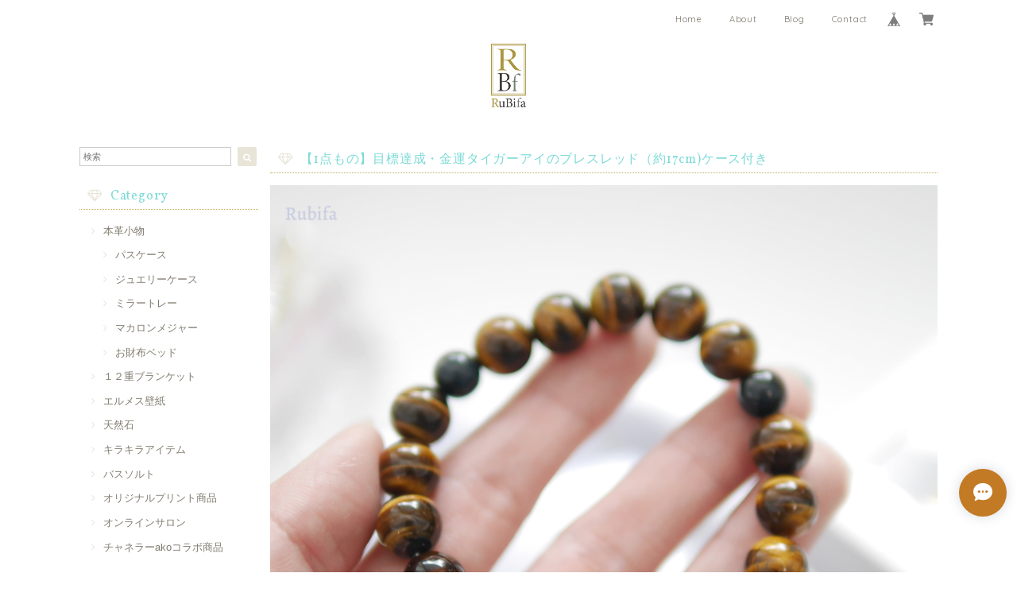

--- FILE ---
content_type: text/html; charset=UTF-8
request_url: https://www.rubifa.info/items/55200192
body_size: 45015
content:
<!DOCTYPE html>
<html lang="ja">
<head>

<link rel="stylesheet" type="text/css" href="https://cf-baseassets.thebase.in/19cff5233acc0c6b06216500f3603ead/asset/shop/BASEshop-c04794395695aab12cc9.css"/>
<meta charset="UTF-8">
<meta http-equiv="X-UA-Compatible" content="IE=edge">
<meta name="viewport" content="width=device-width, initial-scale=1, maximum-scale=1.0, user-scalable=no">
<meta name="msapplication-tap-highlight" content="no">
<link rel='canonical' href='https://www.rubifa.info/items/55200192' />


<title>【1点もの】目標達成・金運タイガーアイのブレスレッド（約17cm)ケース付き | スピリチュアルアイテムショップRuBifa-ルビファ-</title>

<meta name="BASE-Theme-Name" content="Allure">
<meta name="BASE-Theme-Version" content="2.241030">

<link rel='icon' type='image/png' href='//static.thebase.in/favicon.png' />
<link rel='apple-touch-icon' sizes='180x180' href='//static.thebase.in/apple-touch-icon.png' />
<link rel='apple-touch-icon-precomposed' href='//static.thebase.in/apple-touch-icon.png' />

<script src="https://ajax.googleapis.com/ajax/libs/jquery/1.12.4/jquery.min.js"></script>



<link href="https://fonts.googleapis.com/css?family=Vollkorn" rel="stylesheet">
<link rel="stylesheet" href="https://basefile.akamaized.net/dolcevivace-shopselect-net/5a50a137161a5/materialize.min.css" type="text/css">
<link rel="stylesheet" href="//maxcdn.bootstrapcdn.com/font-awesome/4.3.0/css/font-awesome.min.css" type="text/css">
<link rel="stylesheet" href="https://basefile.akamaized.net/dolcevivace-shopselect-net/5a50a0f851072/flickity.min.css" type="text/css">
<link rel="stylesheet" href="/css/shopTemplate/common.css?1769561469854">
<link rel="stylesheet" href="https://basefile.akamaized.net/dolcevivace-shopselect-net/641e49db59c91/dolce.vita.min.css" type="text/css">
<script type='text/javascript' src='https://basefile.akamaized.net/dolcevivace-shopselect-net/5a50a160aed04/flickity.pkgd.min.js'></script>

<meta name="description" content="※チャネラーakoの20分チャネリングを追加可能商品です※チャネラーakoについて↓https://www.rubifa.info/blog/2021/03/10/103106" />

<meta property="fb:app_id" content="350947278320210" />
<meta property="og:description" content="※チャネラーakoの20分チャネリングを追加可能商品です※チャネラーakoについて↓https://www.rubifa.info/blog/2021/03/10/103106" />
<meta property="og:title" content="【1点もの】目標達成・金運タイガーアイのブレスレッド（約17cm)ケース付き | スピリチュアルアイテムショップRuBifa-ルビファ- powered by BASE" />
<meta property="og:image" content="https://baseec-img-mng.akamaized.net/images/item/origin/ca71dfb03aed185f6f3452a392cbdf74.png?imformat=generic&q=90&im=Resize,width=1200,type=normal" />
<meta property="og:url" content="https://www.rubifa.info/items/55200192" />
<meta property="og:site_name" content="スピリチュアルアイテムショップRuBifa-ルビファ-" />
<meta property="og:type" content="product" />

<meta property="product:price:amount" content="9300" />
<meta property="product:price:currency" content="JPY" />
<meta property="product:product_link" content="https://www.rubifa.info/items/55200192" />

<meta name="twitter:card" content="summary_large_image" />
		<meta name="twitter:site" content="@BASEec" />
	<meta name="twitter:url" content="https://www.rubifa.info/items/55200192" />
<meta name="twitter:title" content="【1点もの】目標達成・金運タイガーアイのブレスレッド（約17cm)ケース付き | スピリチュアルアイテムショップRuBifa-ルビファ-" />
<meta name="twitter:description" content="※チャネラーakoの20分チャネリングを追加可能商品です※チャネラーakoについて↓https://www.rubifa.info/blog/2021/03/10/103106" />
<meta name="twitter:image" content="https://baseec-img-mng.akamaized.net/images/item/origin/ca71dfb03aed185f6f3452a392cbdf74.png?imformat=generic&q=90&im=Resize,width=1200,type=normal" />





<style type="text/css">
body { 
        background-image: none;
        background-color: #ffffff;
     }
</style>


<link rel="stylesheet" type="text/css" href="/item_label/css/ShopTemplate/style.css?1769561469854">
<script type="text/javascript" src="/item_label/js/ShopTemplate/labelpostion.js?1769561469854"></script>

<style type="text/css">
.dolce_logo_size .logoText,
nav .logoText,
#shopinfo .logoText{
		vertical-align:middle;
    font-size:50px !important;
		color:#333 !important;
	color:#f7c282 !important;
	font-family:'Varela' , Vollkorn , -apple-system, BlinkMacSystemFont, "Helvetica Neue", "ヒラギノ角ゴ ProN W3", Hiragino Kaku Gothic ProN, Arial, "メイリオ", Meiryo, sans-serif !important;}
footer.page-footer-noitem {
	background-color: #eeeeee;}
a {
	color:#827c70;}
a:hover,
a:focus {
	color:#8e7b3c;}
nav ul li a,
.side-nav li a,
#postageOpen{
	color:#827c70 !important;}
nav ul li a:hover,
nav ul li a.active,
nav ul li a:hover,
nav ul li a.current-menu-item,
.news-text a:hover{
	color:#8e7b3c !important;}
@media (max-width: 992px) {
#header .side-nav li a,
#header .side-nav li a:hover{
	color:#333 !important;}
.css-bar, .css-bar:before, .css-bar:after{
	background:#807c7c;}}
body,
#price-and-purchase .page-price,
#shopBlog .blog_title h2 a,
#shopBlog .blog_title h2 a:hover,
.item .paradis-title,
.item .price,
.news-text a,
.news-text a:hover,
.illegal-report a,
.illegal-report a:hover,
.vivace-postage,
.related-text{
	color:#807c7c !important;}
#privacy, #law, .illegal-report a, .illegal-report a:hover{
	color:#333 !important;}
.side-nav .side-nav-arrow a:before,
.side-nav #appsItemCategoryTag a:before,
#sidebar #appsItemCategoryTag a:before,
#sidebar .webicon-about:before,
#sidebar .webicon-blog:before,
#sidebar .webicon-contact:before,
#sidebar .webicon-privacy:before,
#sidebar .webicon-law:before,
#sidebar .webicon-link:before,
.dolce-pointcolor,
.dolce-pointcolor i{
	color:#e8e5d8 !important;}
#main-search .item-search-submit,
#sub-search .item-search-submit,
#phone-search .item-search-submit,
#more a {
    background-color:#e8e5d8;}
#shopBlog .maincontainer h2{
	border-left:#e8e5d8 solid 4px;}
#price-and-purchase .purchaseButton .purchaseButton__btn,
#price-and-purchase button:focus{
	background: #E53935 !important;
	background:#c5ae59 !important;}
@media (min-width: 993px) {
.first-slider{
	width: 1100px;
	max-width:100%;
	margin:0 auto 10px;
	padding:0 10px;}}
.attentionbox{
	background-color:#fff;
	color:#FFFFFF !important;}
.main-right h1,
#shopContact .contact-header,
#shopPrivacy .contact-header,
#shopLaw .contact-header,
#sidebar h1,
#sidebar h2{
	border-bottom:#c5ae59 dotted 1px;
	background-color:#ffffff;
	color:#7cdbd6;
	font-size:16px;
	font-family:Vollkorn , -apple-system, BlinkMacSystemFont, "Helvetica Neue", "ヒラギノ角ゴ ProN W3", Hiragino Kaku Gothic ProN, Arial, "メイリオ", Meiryo, sans-serif !important;}
.attentionbox{
	color:#FFFFFF !important;
	background-color:#fff !important;}
#shopBlog .blog_inner,
#shopContact .inquirySection{
	padding:20px 0 40px 10px !important;}
@media (max-width: 992px) {
#shopBlog .blog_inner,
#shopContact .inquirySection{
	padding:20px 10px 40px 10px !important;}}
#privacy, #law{
	padding-top:0 !important;}
#products{
	padding-top:10px !important;}
@media screen and (max-width: 600px) {
.index-label{
	width:85% !important;
	max-width:85% !important;}
.index-label .label_image{
	height:42px !important;
	width:42px !important;}
.label_image {
	top: -7px;
	left: -19px;}}
.flickity-page-dots{
	display:none !important;}
.item .sale-price,
#price-and-purchase .page-sale-price,
.item .soldout,
#price-and-purchase .page-soldout,
.gallery .gallery-soldout,
.flex-wrapper .gallery-soldout{
	color:#E53935}
.item .sale-rate,
#price-and-purchase .page-sale-rate{
	color:#E53935;
	border: solid 1px #E53935}
@media screen and (min-width : 993px) {
#main-cat #appsItemCategoryTag li,
#main-cat #appsItemCategoryTag li:first-child{
	border-left: none !important;
	border-right: none !important}}
.item .dolce-comingsoon{
	color:#f28972;
	border: solid 1px #f28972;}
#price-and-purchase .dolce-comingsoon{
	color:#f28972;
	border: solid 1px #f28972;}
#price-and-purchase .page-attention .salesPeriod--term,
#price-and-purchase .page-attention .salesPeriod--willStart,
#price-and-purchase .page-attention .salesPeriod--finish{
	color:#f28972;}
.item .dolce-preorder,
.preOrder .preOrder__data{
	color:#000000;}
.preOrder .preOrder__label{
	border: solid 1px #000000;
	color:#000000;}
@media screen and (min-width : 481px) {
.msg_startButton{bottom:70px !important;right: 1% !important;}}
.appsItemDetailCustomTag_heading{
	color:#807c7c !important;}
.appsItemDetailCustomTag_description{
	font-size:inherit !important;
	color:#807c7c !important;}
.baseCarouselCaption{
	visibility:visible !important;}
#price-and-purchase .dolce-takeout{
	color:#ff9800;
	border: solid 1px #ff9800;}
#price-and-purchase .takeout{
	color:#ff9800 !important;}
#price-and-purchase .dolce-lottery{
	color:#E53935;
	border: solid 1px #E53935;}
#price-and-purchase .lottery,
#price-and-purchase .lottery p{
	color:#E53935 !important;}
.page-price .so-color,
.item .desc,
.item .soldout-price{
	color:#807c7c;}
#itemSelect .itemOption__caption--error{
	color:#E53935;}
#price-and-purchase label{
	color:#807c7c;}
#price-and-purchase button:disabled {
	background:#e0e0e0 !important;}
#sidebar .webicon-star:before{
	color:#e8e5d8 !important}
.communityMain .communityTitle {
	color:#807c7c !important;}
.communityMain .communityModalTextNotice {
	color:#827c70 !important;}
.communityMain .communityItems .communityItem .communityItemLabelBlock.preOrder {
 border:1px solid #000000 !important;
 color:#000000 !important;}
#price-and-purchase .purchaseButton .purchaseButton__btn--disabled{
	background:#ccc !important;
	opacity:1 !important;}
.purchaseButtonModal__title,
.purchaseButtonModal__informationText{
	margin-bottom:0;}
.purchaseButtonModal__input{
	box-sizing: border-box !important;}
@media (min-width: 993px) {
.purchaseButton button{
	margin-left:0 !important;}
.purchaseButton__btn--requestRestockMail{
	max-width:240px;
	margin-left:0 !important;}}
@media screen and (max-width: 600px) {
#itemSelect select{
  margin: 0 !important;}}
.ageVerificationWarning{
  font-size: 1.9rem !important;
  line-height: 2.2rem !important;
  color: #807c7c !important;}
.purchaseButtonModal__inputAreaLabel,
.purchaseButtonModal__ageVerificationWarningText{
  color: #333 !important;}
@media screen and (max-width: 480px) {
footer.page-footer-noitem .footer-copyright {
padding-bottom:70px;}}
.communityBox .button__purchase {
  margin: 0 auto !important;}
.side-social li img{
	background-color: #fff;
	padding: 3px;
	border-radius: 3px;}
.side-social li{
	margin:0 5px !important; }

/* お知らせバナーApp */

/* メールマガジンApp */

/* メンバーシップApp */

.bnplBanner {
  padding: 8px 12px !important;
  margin-top: 5px !important;
}

html {
  visibility: hidden;}
html.wf-active,
html.loading-delay {
    visibility: visible;}


</style>

<script type="text/javascript">
  WebFontConfig = {
   google: { families: [ 'Tangerine::latin', 'Damion::latin', 'Cinzel::latin', 'Lato::latin', 'Quicksand::latin', 'BenchNine::latin', 'UnifrakturMaguntia::latin' ] }
  };
  (function() {
   var wf = document.createElement('script');
    wf.src = ('https:' == document.location.protocol ? 'https' : 'http') +
'://ajax.googleapis.com/ajax/libs/webfont/1/webfont.js';
    wf.type = 'text/javascript';
    wf.async = 'true';
    var s = document.getElementsByTagName('script')[0];
    s.parentNode.insertBefore(wf, s);
 })();
</script>

<script type="text/javascript">
	var _gaq = _gaq || [];
	var gtag = gtag || function(){};
</script>
			<script>
window.dataLayer = window.dataLayer || [];
window.dataLayer.push({

	
						'shopTheme': "market_dolcevivace-shopselect-net_5a55bfbf47f52",
		
				'shopId': "atelierpiace-buyshop-jp",

						'itemId': "55200192",
		
				
							'itemPrice': 9300,
			'GA4ViewItems': [
				{
					'item_id': "55200192",
					'item_name': "\u30101\u70b9\u3082\u306e\u3011\u76ee\u6a19\u9054\u6210\u30fb\u91d1\u904b\u30bf\u30a4\u30ac\u30fc\u30a2\u30a4\u306e\u30d6\u30ec\u30b9\u30ec\u30c3\u30c9\uff08\u7d0417cm)\u30b1\u30fc\u30b9\u4ed8\u304d",
					'price': 9300,
					'quantity': 1,
				}
			],
		
	
		});
</script>


<!-- Google Tag Manager for thebase.in-->
<noscript><iframe src="//www.googletagmanager.com/ns.html?id=GTM-K652NBTK"
height="0" width="0" style="display:none;visibility:hidden"></iframe></noscript>
<script>(function(w,d,s,l,i){w[l]=w[l]||[];w[l].push({'gtm.start':
new Date().getTime(),event:'gtm.js'});var f=d.getElementsByTagName(s)[0],
j=d.createElement(s),dl=l!='dataLayer'?'&l='+l:'';j.async=true;j.src=
'//www.googletagmanager.com/gtm.js?id='+i+dl;f.parentNode.insertBefore(j,f);
})(window,document,'script','dataLayer','GTM-K652NBTK');</script>
<!-- End Google Tag Manager -->

<script type="text/javascript">


</script>

	


	<!-- Facebook Pixel Code -->
	<script>
		!function(f,b,e,v,n,t,s){if(f.fbq)return;n=f.fbq=function(){n.callMethod?
			n.callMethod.apply(n,arguments):n.queue.push(arguments)};if(!f._fbq)f._fbq=n;
			n.push=n;n.loaded=!0;n.version='2.0';n.queue=[];t=b.createElement(e);t.async=!0;
			t.src=v;s=b.getElementsByTagName(e)[0];s.parentNode.insertBefore(t,s)}(window,
			document,'script','https://connect.facebook.net/en_US/fbevents.js');

			
		fbq('init', '1176616015839235', {}, { agent: 'plthebase' });
		fbq('trackSingle', '1176616015839235', 'PageView');

				const viewContentEventId = crypto.randomUUID();
		const viewContentEventIdObj = { eventID: viewContentEventId };
		fbq('trackSingle', '1176616015839235', 'ViewContent', {"content_ids":["55200192"],"content_name":"\u30101\u70b9\u3082\u306e\u3011\u76ee\u6a19\u9054\u6210\u30fb\u91d1\u904b\u30bf\u30a4\u30ac\u30fc\u30a2\u30a4\u306e\u30d6\u30ec\u30b9\u30ec\u30c3\u30c9\uff08\u7d0417cm)\u30b1\u30fc\u30b9\u4ed8\u304d","content_type":"product","contents":[{"id":"55200192","quantity":1,"item_price":9300}],"currency":"JPY","value":9300}, viewContentEventIdObj);
		data = JSON.parse('{"content_ids":["55200192"],"content_name":"\u30101\u70b9\u3082\u306e\u3011\u76ee\u6a19\u9054\u6210\u30fb\u91d1\u904b\u30bf\u30a4\u30ac\u30fc\u30a2\u30a4\u306e\u30d6\u30ec\u30b9\u30ec\u30c3\u30c9\uff08\u7d0417cm)\u30b1\u30fc\u30b9\u4ed8\u304d","content_type":"product","contents":[{"id":"55200192","quantity":1,"item_price":9300}],"currency":"JPY","value":9300}');
		data.event_name = 'ViewContent';
		data.event_id = viewContentEventId;
				if (data) {
			(function(data) {
				window.addEventListener('load', function() {
					$.ajax({
						type: 'POST',
						url: "https://www.rubifa.info/facebook/conversion/",
						dataType: 'json',
						data: data,
						success: function (data) {},
					})
				})
			})(data)
		}

	</script>
	<!-- End Facebook Pixel Code -->





<meta name="cot:primaryColor" content="#ae4b33"><meta name="cot:accentColor" content="#000000"><meta name="cot:textColor" content="#000000"><meta name="cot:lightTextColor" content="#ffffff"><meta name="cot:complementaryColor" content="#c27a25"><meta name="cot:titleColor" content="#000000">

	

	<script type="text/javascript">
		;window.NREUM||(NREUM={});NREUM.init={distributed_tracing:{enabled:true},privacy:{cookies_enabled:true},ajax:{deny_list:["bam.nr-data.net"]}};

		;NREUM.loader_config={accountID:"2907216",trustKey:"2804831",agentID:"663072695",licenseKey:"NRJS-4c41e18b2dabf750af0",applicationID:"663072695"}
		;NREUM.info={beacon:"bam.nr-data.net",errorBeacon:"bam.nr-data.net",licenseKey:"NRJS-4c41e18b2dabf750af0",applicationID:"663072695",sa:1}

		;/*! For license information please see nr-loader-spa-1.236.0.min.js.LICENSE.txt */
		(()=>{"use strict";var e,t,r={5763:(e,t,r)=>{r.d(t,{P_:()=>l,Mt:()=>g,C5:()=>s,DL:()=>v,OP:()=>T,lF:()=>D,Yu:()=>y,Dg:()=>h,CX:()=>c,GE:()=>b,sU:()=>_});var n=r(8632),i=r(9567);const o={beacon:n.ce.beacon,errorBeacon:n.ce.errorBeacon,licenseKey:void 0,applicationID:void 0,sa:void 0,queueTime:void 0,applicationTime:void 0,ttGuid:void 0,user:void 0,account:void 0,product:void 0,extra:void 0,jsAttributes:{},userAttributes:void 0,atts:void 0,transactionName:void 0,tNamePlain:void 0},a={};function s(e){if(!e)throw new Error("All info objects require an agent identifier!");if(!a[e])throw new Error("Info for ".concat(e," was never set"));return a[e]}function c(e,t){if(!e)throw new Error("All info objects require an agent identifier!");a[e]=(0,i.D)(t,o),(0,n.Qy)(e,a[e],"info")}var u=r(7056);const d=()=>{const e={blockSelector:"[data-nr-block]",maskInputOptions:{password:!0}};return{allow_bfcache:!0,privacy:{cookies_enabled:!0},ajax:{deny_list:void 0,enabled:!0,harvestTimeSeconds:10},distributed_tracing:{enabled:void 0,exclude_newrelic_header:void 0,cors_use_newrelic_header:void 0,cors_use_tracecontext_headers:void 0,allowed_origins:void 0},session:{domain:void 0,expiresMs:u.oD,inactiveMs:u.Hb},ssl:void 0,obfuscate:void 0,jserrors:{enabled:!0,harvestTimeSeconds:10},metrics:{enabled:!0},page_action:{enabled:!0,harvestTimeSeconds:30},page_view_event:{enabled:!0},page_view_timing:{enabled:!0,harvestTimeSeconds:30,long_task:!1},session_trace:{enabled:!0,harvestTimeSeconds:10},harvest:{tooManyRequestsDelay:60},session_replay:{enabled:!1,harvestTimeSeconds:60,sampleRate:.1,errorSampleRate:.1,maskTextSelector:"*",maskAllInputs:!0,get blockClass(){return"nr-block"},get ignoreClass(){return"nr-ignore"},get maskTextClass(){return"nr-mask"},get blockSelector(){return e.blockSelector},set blockSelector(t){e.blockSelector+=",".concat(t)},get maskInputOptions(){return e.maskInputOptions},set maskInputOptions(t){e.maskInputOptions={...t,password:!0}}},spa:{enabled:!0,harvestTimeSeconds:10}}},f={};function l(e){if(!e)throw new Error("All configuration objects require an agent identifier!");if(!f[e])throw new Error("Configuration for ".concat(e," was never set"));return f[e]}function h(e,t){if(!e)throw new Error("All configuration objects require an agent identifier!");f[e]=(0,i.D)(t,d()),(0,n.Qy)(e,f[e],"config")}function g(e,t){if(!e)throw new Error("All configuration objects require an agent identifier!");var r=l(e);if(r){for(var n=t.split("."),i=0;i<n.length-1;i++)if("object"!=typeof(r=r[n[i]]))return;r=r[n[n.length-1]]}return r}const p={accountID:void 0,trustKey:void 0,agentID:void 0,licenseKey:void 0,applicationID:void 0,xpid:void 0},m={};function v(e){if(!e)throw new Error("All loader-config objects require an agent identifier!");if(!m[e])throw new Error("LoaderConfig for ".concat(e," was never set"));return m[e]}function b(e,t){if(!e)throw new Error("All loader-config objects require an agent identifier!");m[e]=(0,i.D)(t,p),(0,n.Qy)(e,m[e],"loader_config")}const y=(0,n.mF)().o;var w=r(385),x=r(6818);const A={buildEnv:x.Re,bytesSent:{},queryBytesSent:{},customTransaction:void 0,disabled:!1,distMethod:x.gF,isolatedBacklog:!1,loaderType:void 0,maxBytes:3e4,offset:Math.floor(w._A?.performance?.timeOrigin||w._A?.performance?.timing?.navigationStart||Date.now()),onerror:void 0,origin:""+w._A.location,ptid:void 0,releaseIds:{},session:void 0,xhrWrappable:"function"==typeof w._A.XMLHttpRequest?.prototype?.addEventListener,version:x.q4},E={};function T(e){if(!e)throw new Error("All runtime objects require an agent identifier!");if(!E[e])throw new Error("Runtime for ".concat(e," was never set"));return E[e]}function _(e,t){if(!e)throw new Error("All runtime objects require an agent identifier!");E[e]=(0,i.D)(t,A),(0,n.Qy)(e,E[e],"runtime")}function D(e){return function(e){try{const t=s(e);return!!t.licenseKey&&!!t.errorBeacon&&!!t.applicationID}catch(e){return!1}}(e)}},9567:(e,t,r)=>{r.d(t,{D:()=>i});var n=r(50);function i(e,t){try{if(!e||"object"!=typeof e)return(0,n.Z)("Setting a Configurable requires an object as input");if(!t||"object"!=typeof t)return(0,n.Z)("Setting a Configurable requires a model to set its initial properties");const r=Object.create(Object.getPrototypeOf(t),Object.getOwnPropertyDescriptors(t)),o=0===Object.keys(r).length?e:r;for(let a in o)if(void 0!==e[a])try{"object"==typeof e[a]&&"object"==typeof t[a]?r[a]=i(e[a],t[a]):r[a]=e[a]}catch(e){(0,n.Z)("An error occurred while setting a property of a Configurable",e)}return r}catch(e){(0,n.Z)("An error occured while setting a Configurable",e)}}},6818:(e,t,r)=>{r.d(t,{Re:()=>i,gF:()=>o,q4:()=>n});const n="1.236.0",i="PROD",o="CDN"},385:(e,t,r)=>{r.d(t,{FN:()=>a,IF:()=>u,Nk:()=>f,Tt:()=>s,_A:()=>o,il:()=>n,pL:()=>c,v6:()=>i,w1:()=>d});const n="undefined"!=typeof window&&!!window.document,i="undefined"!=typeof WorkerGlobalScope&&("undefined"!=typeof self&&self instanceof WorkerGlobalScope&&self.navigator instanceof WorkerNavigator||"undefined"!=typeof globalThis&&globalThis instanceof WorkerGlobalScope&&globalThis.navigator instanceof WorkerNavigator),o=n?window:"undefined"!=typeof WorkerGlobalScope&&("undefined"!=typeof self&&self instanceof WorkerGlobalScope&&self||"undefined"!=typeof globalThis&&globalThis instanceof WorkerGlobalScope&&globalThis),a=""+o?.location,s=/iPad|iPhone|iPod/.test(navigator.userAgent),c=s&&"undefined"==typeof SharedWorker,u=(()=>{const e=navigator.userAgent.match(/Firefox[/\s](\d+\.\d+)/);return Array.isArray(e)&&e.length>=2?+e[1]:0})(),d=Boolean(n&&window.document.documentMode),f=!!navigator.sendBeacon},1117:(e,t,r)=>{r.d(t,{w:()=>o});var n=r(50);const i={agentIdentifier:"",ee:void 0};class o{constructor(e){try{if("object"!=typeof e)return(0,n.Z)("shared context requires an object as input");this.sharedContext={},Object.assign(this.sharedContext,i),Object.entries(e).forEach((e=>{let[t,r]=e;Object.keys(i).includes(t)&&(this.sharedContext[t]=r)}))}catch(e){(0,n.Z)("An error occured while setting SharedContext",e)}}}},8e3:(e,t,r)=>{r.d(t,{L:()=>d,R:()=>c});var n=r(2177),i=r(1284),o=r(4322),a=r(3325);const s={};function c(e,t){const r={staged:!1,priority:a.p[t]||0};u(e),s[e].get(t)||s[e].set(t,r)}function u(e){e&&(s[e]||(s[e]=new Map))}function d(){let e=arguments.length>0&&void 0!==arguments[0]?arguments[0]:"",t=arguments.length>1&&void 0!==arguments[1]?arguments[1]:"feature";if(u(e),!e||!s[e].get(t))return a(t);s[e].get(t).staged=!0;const r=[...s[e]];function a(t){const r=e?n.ee.get(e):n.ee,a=o.X.handlers;if(r.backlog&&a){var s=r.backlog[t],c=a[t];if(c){for(var u=0;s&&u<s.length;++u)f(s[u],c);(0,i.D)(c,(function(e,t){(0,i.D)(t,(function(t,r){r[0].on(e,r[1])}))}))}delete a[t],r.backlog[t]=null,r.emit("drain-"+t,[])}}r.every((e=>{let[t,r]=e;return r.staged}))&&(r.sort(((e,t)=>e[1].priority-t[1].priority)),r.forEach((e=>{let[t]=e;a(t)})))}function f(e,t){var r=e[1];(0,i.D)(t[r],(function(t,r){var n=e[0];if(r[0]===n){var i=r[1],o=e[3],a=e[2];i.apply(o,a)}}))}},2177:(e,t,r)=>{r.d(t,{c:()=>f,ee:()=>u});var n=r(8632),i=r(2210),o=r(1284),a=r(5763),s="nr@context";let c=(0,n.fP)();var u;function d(){}function f(e){return(0,i.X)(e,s,l)}function l(){return new d}function h(){u.aborted=!0,u.backlog={}}c.ee?u=c.ee:(u=function e(t,r){var n={},c={},f={},g=!1;try{g=16===r.length&&(0,a.OP)(r).isolatedBacklog}catch(e){}var p={on:b,addEventListener:b,removeEventListener:y,emit:v,get:x,listeners:w,context:m,buffer:A,abort:h,aborted:!1,isBuffering:E,debugId:r,backlog:g?{}:t&&"object"==typeof t.backlog?t.backlog:{}};return p;function m(e){return e&&e instanceof d?e:e?(0,i.X)(e,s,l):l()}function v(e,r,n,i,o){if(!1!==o&&(o=!0),!u.aborted||i){t&&o&&t.emit(e,r,n);for(var a=m(n),s=w(e),d=s.length,f=0;f<d;f++)s[f].apply(a,r);var l=T()[c[e]];return l&&l.push([p,e,r,a]),a}}function b(e,t){n[e]=w(e).concat(t)}function y(e,t){var r=n[e];if(r)for(var i=0;i<r.length;i++)r[i]===t&&r.splice(i,1)}function w(e){return n[e]||[]}function x(t){return f[t]=f[t]||e(p,t)}function A(e,t){var r=T();p.aborted||(0,o.D)(e,(function(e,n){t=t||"feature",c[n]=t,t in r||(r[t]=[])}))}function E(e){return!!T()[c[e]]}function T(){return p.backlog}}(void 0,"globalEE"),c.ee=u)},5546:(e,t,r)=>{r.d(t,{E:()=>n,p:()=>i});var n=r(2177).ee.get("handle");function i(e,t,r,i,o){o?(o.buffer([e],i),o.emit(e,t,r)):(n.buffer([e],i),n.emit(e,t,r))}},4322:(e,t,r)=>{r.d(t,{X:()=>o});var n=r(5546);o.on=a;var i=o.handlers={};function o(e,t,r,o){a(o||n.E,i,e,t,r)}function a(e,t,r,i,o){o||(o="feature"),e||(e=n.E);var a=t[o]=t[o]||{};(a[r]=a[r]||[]).push([e,i])}},3239:(e,t,r)=>{r.d(t,{bP:()=>s,iz:()=>c,m$:()=>a});var n=r(385);let i=!1,o=!1;try{const e={get passive(){return i=!0,!1},get signal(){return o=!0,!1}};n._A.addEventListener("test",null,e),n._A.removeEventListener("test",null,e)}catch(e){}function a(e,t){return i||o?{capture:!!e,passive:i,signal:t}:!!e}function s(e,t){let r=arguments.length>2&&void 0!==arguments[2]&&arguments[2],n=arguments.length>3?arguments[3]:void 0;window.addEventListener(e,t,a(r,n))}function c(e,t){let r=arguments.length>2&&void 0!==arguments[2]&&arguments[2],n=arguments.length>3?arguments[3]:void 0;document.addEventListener(e,t,a(r,n))}},4402:(e,t,r)=>{r.d(t,{Ht:()=>u,M:()=>c,Rl:()=>a,ky:()=>s});var n=r(385);const i="xxxxxxxx-xxxx-4xxx-yxxx-xxxxxxxxxxxx";function o(e,t){return e?15&e[t]:16*Math.random()|0}function a(){const e=n._A?.crypto||n._A?.msCrypto;let t,r=0;return e&&e.getRandomValues&&(t=e.getRandomValues(new Uint8Array(31))),i.split("").map((e=>"x"===e?o(t,++r).toString(16):"y"===e?(3&o()|8).toString(16):e)).join("")}function s(e){const t=n._A?.crypto||n._A?.msCrypto;let r,i=0;t&&t.getRandomValues&&(r=t.getRandomValues(new Uint8Array(31)));const a=[];for(var s=0;s<e;s++)a.push(o(r,++i).toString(16));return a.join("")}function c(){return s(16)}function u(){return s(32)}},7056:(e,t,r)=>{r.d(t,{Bq:()=>n,Hb:()=>o,oD:()=>i});const n="NRBA",i=144e5,o=18e5},7894:(e,t,r)=>{function n(){return Math.round(performance.now())}r.d(t,{z:()=>n})},7243:(e,t,r)=>{r.d(t,{e:()=>o});var n=r(385),i={};function o(e){if(e in i)return i[e];if(0===(e||"").indexOf("data:"))return{protocol:"data"};let t;var r=n._A?.location,o={};if(n.il)t=document.createElement("a"),t.href=e;else try{t=new URL(e,r.href)}catch(e){return o}o.port=t.port;var a=t.href.split("://");!o.port&&a[1]&&(o.port=a[1].split("/")[0].split("@").pop().split(":")[1]),o.port&&"0"!==o.port||(o.port="https"===a[0]?"443":"80"),o.hostname=t.hostname||r.hostname,o.pathname=t.pathname,o.protocol=a[0],"/"!==o.pathname.charAt(0)&&(o.pathname="/"+o.pathname);var s=!t.protocol||":"===t.protocol||t.protocol===r.protocol,c=t.hostname===r.hostname&&t.port===r.port;return o.sameOrigin=s&&(!t.hostname||c),"/"===o.pathname&&(i[e]=o),o}},50:(e,t,r)=>{function n(e,t){"function"==typeof console.warn&&(console.warn("New Relic: ".concat(e)),t&&console.warn(t))}r.d(t,{Z:()=>n})},2587:(e,t,r)=>{r.d(t,{N:()=>c,T:()=>u});var n=r(2177),i=r(5546),o=r(8e3),a=r(3325);const s={stn:[a.D.sessionTrace],err:[a.D.jserrors,a.D.metrics],ins:[a.D.pageAction],spa:[a.D.spa],sr:[a.D.sessionReplay,a.D.sessionTrace]};function c(e,t){const r=n.ee.get(t);e&&"object"==typeof e&&(Object.entries(e).forEach((e=>{let[t,n]=e;void 0===u[t]&&(s[t]?s[t].forEach((e=>{n?(0,i.p)("feat-"+t,[],void 0,e,r):(0,i.p)("block-"+t,[],void 0,e,r),(0,i.p)("rumresp-"+t,[Boolean(n)],void 0,e,r)})):n&&(0,i.p)("feat-"+t,[],void 0,void 0,r),u[t]=Boolean(n))})),Object.keys(s).forEach((e=>{void 0===u[e]&&(s[e]?.forEach((t=>(0,i.p)("rumresp-"+e,[!1],void 0,t,r))),u[e]=!1)})),(0,o.L)(t,a.D.pageViewEvent))}const u={}},2210:(e,t,r)=>{r.d(t,{X:()=>i});var n=Object.prototype.hasOwnProperty;function i(e,t,r){if(n.call(e,t))return e[t];var i=r();if(Object.defineProperty&&Object.keys)try{return Object.defineProperty(e,t,{value:i,writable:!0,enumerable:!1}),i}catch(e){}return e[t]=i,i}},1284:(e,t,r)=>{r.d(t,{D:()=>n});const n=(e,t)=>Object.entries(e||{}).map((e=>{let[r,n]=e;return t(r,n)}))},4351:(e,t,r)=>{r.d(t,{P:()=>o});var n=r(2177);const i=()=>{const e=new WeakSet;return(t,r)=>{if("object"==typeof r&&null!==r){if(e.has(r))return;e.add(r)}return r}};function o(e){try{return JSON.stringify(e,i())}catch(e){try{n.ee.emit("internal-error",[e])}catch(e){}}}},3960:(e,t,r)=>{r.d(t,{K:()=>a,b:()=>o});var n=r(3239);function i(){return"undefined"==typeof document||"complete"===document.readyState}function o(e,t){if(i())return e();(0,n.bP)("load",e,t)}function a(e){if(i())return e();(0,n.iz)("DOMContentLoaded",e)}},8632:(e,t,r)=>{r.d(t,{EZ:()=>u,Qy:()=>c,ce:()=>o,fP:()=>a,gG:()=>d,mF:()=>s});var n=r(7894),i=r(385);const o={beacon:"bam.nr-data.net",errorBeacon:"bam.nr-data.net"};function a(){return i._A.NREUM||(i._A.NREUM={}),void 0===i._A.newrelic&&(i._A.newrelic=i._A.NREUM),i._A.NREUM}function s(){let e=a();return e.o||(e.o={ST:i._A.setTimeout,SI:i._A.setImmediate,CT:i._A.clearTimeout,XHR:i._A.XMLHttpRequest,REQ:i._A.Request,EV:i._A.Event,PR:i._A.Promise,MO:i._A.MutationObserver,FETCH:i._A.fetch}),e}function c(e,t,r){let i=a();const o=i.initializedAgents||{},s=o[e]||{};return Object.keys(s).length||(s.initializedAt={ms:(0,n.z)(),date:new Date}),i.initializedAgents={...o,[e]:{...s,[r]:t}},i}function u(e,t){a()[e]=t}function d(){return function(){let e=a();const t=e.info||{};e.info={beacon:o.beacon,errorBeacon:o.errorBeacon,...t}}(),function(){let e=a();const t=e.init||{};e.init={...t}}(),s(),function(){let e=a();const t=e.loader_config||{};e.loader_config={...t}}(),a()}},7956:(e,t,r)=>{r.d(t,{N:()=>i});var n=r(3239);function i(e){let t=arguments.length>1&&void 0!==arguments[1]&&arguments[1],r=arguments.length>2?arguments[2]:void 0,i=arguments.length>3?arguments[3]:void 0;return void(0,n.iz)("visibilitychange",(function(){if(t)return void("hidden"==document.visibilityState&&e());e(document.visibilityState)}),r,i)}},1214:(e,t,r)=>{r.d(t,{em:()=>v,u5:()=>N,QU:()=>S,_L:()=>I,Gm:()=>L,Lg:()=>M,gy:()=>U,BV:()=>Q,Kf:()=>ee});var n=r(2177);const i="nr@original";var o=Object.prototype.hasOwnProperty,a=!1;function s(e,t){return e||(e=n.ee),r.inPlace=function(e,t,n,i,o){n||(n="");var a,s,c,u="-"===n.charAt(0);for(c=0;c<t.length;c++)d(a=e[s=t[c]])||(e[s]=r(a,u?s+n:n,i,s,o))},r.flag=i,r;function r(t,r,n,a,s){return d(t)?t:(r||(r=""),nrWrapper[i]=t,u(t,nrWrapper,e),nrWrapper);function nrWrapper(){var i,u,d,f;try{u=this,i=[...arguments],d="function"==typeof n?n(i,u):n||{}}catch(t){c([t,"",[i,u,a],d],e)}o(r+"start",[i,u,a],d,s);try{return f=t.apply(u,i)}catch(e){throw o(r+"err",[i,u,e],d,s),e}finally{o(r+"end",[i,u,f],d,s)}}}function o(r,n,i,o){if(!a||t){var s=a;a=!0;try{e.emit(r,n,i,t,o)}catch(t){c([t,r,n,i],e)}a=s}}}function c(e,t){t||(t=n.ee);try{t.emit("internal-error",e)}catch(e){}}function u(e,t,r){if(Object.defineProperty&&Object.keys)try{return Object.keys(e).forEach((function(r){Object.defineProperty(t,r,{get:function(){return e[r]},set:function(t){return e[r]=t,t}})})),t}catch(e){c([e],r)}for(var n in e)o.call(e,n)&&(t[n]=e[n]);return t}function d(e){return!(e&&e instanceof Function&&e.apply&&!e[i])}var f=r(2210),l=r(385);const h={},g=XMLHttpRequest,p="addEventListener",m="removeEventListener";function v(e){var t=function(e){return(e||n.ee).get("events")}(e);if(h[t.debugId]++)return t;h[t.debugId]=1;var r=s(t,!0);function i(e){r.inPlace(e,[p,m],"-",o)}function o(e,t){return e[1]}return"getPrototypeOf"in Object&&(l.il&&b(document,i),b(l._A,i),b(g.prototype,i)),t.on(p+"-start",(function(e,t){var n=e[1];if(null!==n&&("function"==typeof n||"object"==typeof n)){var i=(0,f.X)(n,"nr@wrapped",(function(){var e={object:function(){if("function"!=typeof n.handleEvent)return;return n.handleEvent.apply(n,arguments)},function:n}[typeof n];return e?r(e,"fn-",null,e.name||"anonymous"):n}));this.wrapped=e[1]=i}})),t.on(m+"-start",(function(e){e[1]=this.wrapped||e[1]})),t}function b(e,t){let r=e;for(;"object"==typeof r&&!Object.prototype.hasOwnProperty.call(r,p);)r=Object.getPrototypeOf(r);for(var n=arguments.length,i=new Array(n>2?n-2:0),o=2;o<n;o++)i[o-2]=arguments[o];r&&t(r,...i)}var y="fetch-",w=y+"body-",x=["arrayBuffer","blob","json","text","formData"],A=l._A.Request,E=l._A.Response,T="prototype",_="nr@context";const D={};function N(e){const t=function(e){return(e||n.ee).get("fetch")}(e);if(!(A&&E&&l._A.fetch))return t;if(D[t.debugId]++)return t;function r(e,r,n){var i=e[r];"function"==typeof i&&(e[r]=function(){var e,r=[...arguments],o={};t.emit(n+"before-start",[r],o),o[_]&&o[_].dt&&(e=o[_].dt);var a=i.apply(this,r);return t.emit(n+"start",[r,e],a),a.then((function(e){return t.emit(n+"end",[null,e],a),e}),(function(e){throw t.emit(n+"end",[e],a),e}))})}return D[t.debugId]=1,x.forEach((e=>{r(A[T],e,w),r(E[T],e,w)})),r(l._A,"fetch",y),t.on(y+"end",(function(e,r){var n=this;if(r){var i=r.headers.get("content-length");null!==i&&(n.rxSize=i),t.emit(y+"done",[null,r],n)}else t.emit(y+"done",[e],n)})),t}const O={},j=["pushState","replaceState"];function S(e){const t=function(e){return(e||n.ee).get("history")}(e);return!l.il||O[t.debugId]++||(O[t.debugId]=1,s(t).inPlace(window.history,j,"-")),t}var P=r(3239);const C={},R=["appendChild","insertBefore","replaceChild"];function I(e){const t=function(e){return(e||n.ee).get("jsonp")}(e);if(!l.il||C[t.debugId])return t;C[t.debugId]=!0;var r=s(t),i=/[?&](?:callback|cb)=([^&#]+)/,o=/(.*)\.([^.]+)/,a=/^(\w+)(\.|$)(.*)$/;function c(e,t){var r=e.match(a),n=r[1],i=r[3];return i?c(i,t[n]):t[n]}return r.inPlace(Node.prototype,R,"dom-"),t.on("dom-start",(function(e){!function(e){if(!e||"string"!=typeof e.nodeName||"script"!==e.nodeName.toLowerCase())return;if("function"!=typeof e.addEventListener)return;var n=(a=e.src,s=a.match(i),s?s[1]:null);var a,s;if(!n)return;var u=function(e){var t=e.match(o);if(t&&t.length>=3)return{key:t[2],parent:c(t[1],window)};return{key:e,parent:window}}(n);if("function"!=typeof u.parent[u.key])return;var d={};function f(){t.emit("jsonp-end",[],d),e.removeEventListener("load",f,(0,P.m$)(!1)),e.removeEventListener("error",l,(0,P.m$)(!1))}function l(){t.emit("jsonp-error",[],d),t.emit("jsonp-end",[],d),e.removeEventListener("load",f,(0,P.m$)(!1)),e.removeEventListener("error",l,(0,P.m$)(!1))}r.inPlace(u.parent,[u.key],"cb-",d),e.addEventListener("load",f,(0,P.m$)(!1)),e.addEventListener("error",l,(0,P.m$)(!1)),t.emit("new-jsonp",[e.src],d)}(e[0])})),t}var k=r(5763);const H={};function L(e){const t=function(e){return(e||n.ee).get("mutation")}(e);if(!l.il||H[t.debugId])return t;H[t.debugId]=!0;var r=s(t),i=k.Yu.MO;return i&&(window.MutationObserver=function(e){return this instanceof i?new i(r(e,"fn-")):i.apply(this,arguments)},MutationObserver.prototype=i.prototype),t}const z={};function M(e){const t=function(e){return(e||n.ee).get("promise")}(e);if(z[t.debugId])return t;z[t.debugId]=!0;var r=n.c,o=s(t),a=k.Yu.PR;return a&&function(){function e(r){var n=t.context(),i=o(r,"executor-",n,null,!1);const s=Reflect.construct(a,[i],e);return t.context(s).getCtx=function(){return n},s}l._A.Promise=e,Object.defineProperty(e,"name",{value:"Promise"}),e.toString=function(){return a.toString()},Object.setPrototypeOf(e,a),["all","race"].forEach((function(r){const n=a[r];e[r]=function(e){let i=!1;[...e||[]].forEach((e=>{this.resolve(e).then(a("all"===r),a(!1))}));const o=n.apply(this,arguments);return o;function a(e){return function(){t.emit("propagate",[null,!i],o,!1,!1),i=i||!e}}}})),["resolve","reject"].forEach((function(r){const n=a[r];e[r]=function(e){const r=n.apply(this,arguments);return e!==r&&t.emit("propagate",[e,!0],r,!1,!1),r}})),e.prototype=a.prototype;const n=a.prototype.then;a.prototype.then=function(){var e=this,i=r(e);i.promise=e;for(var a=arguments.length,s=new Array(a),c=0;c<a;c++)s[c]=arguments[c];s[0]=o(s[0],"cb-",i,null,!1),s[1]=o(s[1],"cb-",i,null,!1);const u=n.apply(this,s);return i.nextPromise=u,t.emit("propagate",[e,!0],u,!1,!1),u},a.prototype.then[i]=n,t.on("executor-start",(function(e){e[0]=o(e[0],"resolve-",this,null,!1),e[1]=o(e[1],"resolve-",this,null,!1)})),t.on("executor-err",(function(e,t,r){e[1](r)})),t.on("cb-end",(function(e,r,n){t.emit("propagate",[n,!0],this.nextPromise,!1,!1)})),t.on("propagate",(function(e,r,n){this.getCtx&&!r||(this.getCtx=function(){if(e instanceof Promise)var r=t.context(e);return r&&r.getCtx?r.getCtx():this})}))}(),t}const B={},F="requestAnimationFrame";function U(e){const t=function(e){return(e||n.ee).get("raf")}(e);if(!l.il||B[t.debugId]++)return t;B[t.debugId]=1;var r=s(t);return r.inPlace(window,[F],"raf-"),t.on("raf-start",(function(e){e[0]=r(e[0],"fn-")})),t}const q={},G="setTimeout",V="setInterval",X="clearTimeout",W="-start",Z="-",$=[G,"setImmediate",V,X,"clearImmediate"];function Q(e){const t=function(e){return(e||n.ee).get("timer")}(e);if(q[t.debugId]++)return t;q[t.debugId]=1;var r=s(t);return r.inPlace(l._A,$.slice(0,2),G+Z),r.inPlace(l._A,$.slice(2,3),V+Z),r.inPlace(l._A,$.slice(3),X+Z),t.on(V+W,(function(e,t,n){e[0]=r(e[0],"fn-",null,n)})),t.on(G+W,(function(e,t,n){this.method=n,this.timerDuration=isNaN(e[1])?0:+e[1],e[0]=r(e[0],"fn-",this,n)})),t}var Y=r(50);const K={},J=["open","send"];function ee(e){var t=e||n.ee;const r=function(e){return(e||n.ee).get("xhr")}(t);if(K[r.debugId]++)return r;K[r.debugId]=1,v(t);var i=s(r),o=k.Yu.XHR,a=k.Yu.MO,c=k.Yu.PR,u=k.Yu.SI,d="readystatechange",f=["onload","onerror","onabort","onloadstart","onloadend","onprogress","ontimeout"],h=[],g=l._A.XMLHttpRequest.listeners,p=l._A.XMLHttpRequest=function(e){var t=new o(e);function n(){try{r.emit("new-xhr",[t],t),t.addEventListener(d,b,(0,P.m$)(!1))}catch(e){(0,Y.Z)("An error occured while intercepting XHR",e);try{r.emit("internal-error",[e])}catch(e){}}}return this.listeners=g?[...g,n]:[n],this.listeners.forEach((e=>e())),t};function m(e,t){i.inPlace(t,["onreadystatechange"],"fn-",E)}function b(){var e=this,t=r.context(e);e.readyState>3&&!t.resolved&&(t.resolved=!0,r.emit("xhr-resolved",[],e)),i.inPlace(e,f,"fn-",E)}if(function(e,t){for(var r in e)t[r]=e[r]}(o,p),p.prototype=o.prototype,i.inPlace(p.prototype,J,"-xhr-",E),r.on("send-xhr-start",(function(e,t){m(e,t),function(e){h.push(e),a&&(y?y.then(A):u?u(A):(w=-w,x.data=w))}(t)})),r.on("open-xhr-start",m),a){var y=c&&c.resolve();if(!u&&!c){var w=1,x=document.createTextNode(w);new a(A).observe(x,{characterData:!0})}}else t.on("fn-end",(function(e){e[0]&&e[0].type===d||A()}));function A(){for(var e=0;e<h.length;e++)m(0,h[e]);h.length&&(h=[])}function E(e,t){return t}return r}},7825:(e,t,r)=>{r.d(t,{t:()=>n});const n=r(3325).D.ajax},6660:(e,t,r)=>{r.d(t,{A:()=>i,t:()=>n});const n=r(3325).D.jserrors,i="nr@seenError"},3081:(e,t,r)=>{r.d(t,{gF:()=>o,mY:()=>i,t9:()=>n,vz:()=>s,xS:()=>a});const n=r(3325).D.metrics,i="sm",o="cm",a="storeSupportabilityMetrics",s="storeEventMetrics"},4649:(e,t,r)=>{r.d(t,{t:()=>n});const n=r(3325).D.pageAction},7633:(e,t,r)=>{r.d(t,{Dz:()=>i,OJ:()=>a,qw:()=>o,t9:()=>n});const n=r(3325).D.pageViewEvent,i="firstbyte",o="domcontent",a="windowload"},9251:(e,t,r)=>{r.d(t,{t:()=>n});const n=r(3325).D.pageViewTiming},3614:(e,t,r)=>{r.d(t,{BST_RESOURCE:()=>i,END:()=>s,FEATURE_NAME:()=>n,FN_END:()=>u,FN_START:()=>c,PUSH_STATE:()=>d,RESOURCE:()=>o,START:()=>a});const n=r(3325).D.sessionTrace,i="bstResource",o="resource",a="-start",s="-end",c="fn"+a,u="fn"+s,d="pushState"},7836:(e,t,r)=>{r.d(t,{BODY:()=>A,CB_END:()=>E,CB_START:()=>u,END:()=>x,FEATURE_NAME:()=>i,FETCH:()=>_,FETCH_BODY:()=>v,FETCH_DONE:()=>m,FETCH_START:()=>p,FN_END:()=>c,FN_START:()=>s,INTERACTION:()=>l,INTERACTION_API:()=>d,INTERACTION_EVENTS:()=>o,JSONP_END:()=>b,JSONP_NODE:()=>g,JS_TIME:()=>T,MAX_TIMER_BUDGET:()=>a,REMAINING:()=>f,SPA_NODE:()=>h,START:()=>w,originalSetTimeout:()=>y});var n=r(5763);const i=r(3325).D.spa,o=["click","submit","keypress","keydown","keyup","change"],a=999,s="fn-start",c="fn-end",u="cb-start",d="api-ixn-",f="remaining",l="interaction",h="spaNode",g="jsonpNode",p="fetch-start",m="fetch-done",v="fetch-body-",b="jsonp-end",y=n.Yu.ST,w="-start",x="-end",A="-body",E="cb"+x,T="jsTime",_="fetch"},5938:(e,t,r)=>{r.d(t,{W:()=>o});var n=r(5763),i=r(2177);class o{constructor(e,t,r){this.agentIdentifier=e,this.aggregator=t,this.ee=i.ee.get(e,(0,n.OP)(this.agentIdentifier).isolatedBacklog),this.featureName=r,this.blocked=!1}}},9144:(e,t,r)=>{r.d(t,{j:()=>m});var n=r(3325),i=r(5763),o=r(5546),a=r(2177),s=r(7894),c=r(8e3),u=r(3960),d=r(385),f=r(50),l=r(3081),h=r(8632);function g(){const e=(0,h.gG)();["setErrorHandler","finished","addToTrace","inlineHit","addRelease","addPageAction","setCurrentRouteName","setPageViewName","setCustomAttribute","interaction","noticeError","setUserId"].forEach((t=>{e[t]=function(){for(var r=arguments.length,n=new Array(r),i=0;i<r;i++)n[i]=arguments[i];return function(t){for(var r=arguments.length,n=new Array(r>1?r-1:0),i=1;i<r;i++)n[i-1]=arguments[i];let o=[];return Object.values(e.initializedAgents).forEach((e=>{e.exposed&&e.api[t]&&o.push(e.api[t](...n))})),o.length>1?o:o[0]}(t,...n)}}))}var p=r(2587);function m(e){let t=arguments.length>1&&void 0!==arguments[1]?arguments[1]:{},m=arguments.length>2?arguments[2]:void 0,v=arguments.length>3?arguments[3]:void 0,{init:b,info:y,loader_config:w,runtime:x={loaderType:m},exposed:A=!0}=t;const E=(0,h.gG)();y||(b=E.init,y=E.info,w=E.loader_config),(0,i.Dg)(e,b||{}),(0,i.GE)(e,w||{}),(0,i.sU)(e,x),y.jsAttributes??={},d.v6&&(y.jsAttributes.isWorker=!0),(0,i.CX)(e,y),g();const T=function(e,t){t||(0,c.R)(e,"api");const h={};var g=a.ee.get(e),p=g.get("tracer"),m="api-",v=m+"ixn-";function b(t,r,n,o){const a=(0,i.C5)(e);return null===r?delete a.jsAttributes[t]:(0,i.CX)(e,{...a,jsAttributes:{...a.jsAttributes,[t]:r}}),x(m,n,!0,o||null===r?"session":void 0)(t,r)}function y(){}["setErrorHandler","finished","addToTrace","inlineHit","addRelease"].forEach((e=>h[e]=x(m,e,!0,"api"))),h.addPageAction=x(m,"addPageAction",!0,n.D.pageAction),h.setCurrentRouteName=x(m,"routeName",!0,n.D.spa),h.setPageViewName=function(t,r){if("string"==typeof t)return"/"!==t.charAt(0)&&(t="/"+t),(0,i.OP)(e).customTransaction=(r||"http://custom.transaction")+t,x(m,"setPageViewName",!0)()},h.setCustomAttribute=function(e,t){let r=arguments.length>2&&void 0!==arguments[2]&&arguments[2];if("string"==typeof e){if(["string","number"].includes(typeof t)||null===t)return b(e,t,"setCustomAttribute",r);(0,f.Z)("Failed to execute setCustomAttribute.\nNon-null value must be a string or number type, but a type of <".concat(typeof t,"> was provided."))}else(0,f.Z)("Failed to execute setCustomAttribute.\nName must be a string type, but a type of <".concat(typeof e,"> was provided."))},h.setUserId=function(e){if("string"==typeof e||null===e)return b("enduser.id",e,"setUserId",!0);(0,f.Z)("Failed to execute setUserId.\nNon-null value must be a string type, but a type of <".concat(typeof e,"> was provided."))},h.interaction=function(){return(new y).get()};var w=y.prototype={createTracer:function(e,t){var r={},i=this,a="function"==typeof t;return(0,o.p)(v+"tracer",[(0,s.z)(),e,r],i,n.D.spa,g),function(){if(p.emit((a?"":"no-")+"fn-start",[(0,s.z)(),i,a],r),a)try{return t.apply(this,arguments)}catch(e){throw p.emit("fn-err",[arguments,this,"string"==typeof e?new Error(e):e],r),e}finally{p.emit("fn-end",[(0,s.z)()],r)}}}};function x(e,t,r,i){return function(){return(0,o.p)(l.xS,["API/"+t+"/called"],void 0,n.D.metrics,g),i&&(0,o.p)(e+t,[(0,s.z)(),...arguments],r?null:this,i,g),r?void 0:this}}function A(){r.e(439).then(r.bind(r,7438)).then((t=>{let{setAPI:r}=t;r(e),(0,c.L)(e,"api")})).catch((()=>(0,f.Z)("Downloading runtime APIs failed...")))}return["actionText","setName","setAttribute","save","ignore","onEnd","getContext","end","get"].forEach((e=>{w[e]=x(v,e,void 0,n.D.spa)})),h.noticeError=function(e,t){"string"==typeof e&&(e=new Error(e)),(0,o.p)(l.xS,["API/noticeError/called"],void 0,n.D.metrics,g),(0,o.p)("err",[e,(0,s.z)(),!1,t],void 0,n.D.jserrors,g)},d.il?(0,u.b)((()=>A()),!0):A(),h}(e,v);return(0,h.Qy)(e,T,"api"),(0,h.Qy)(e,A,"exposed"),(0,h.EZ)("activatedFeatures",p.T),T}},3325:(e,t,r)=>{r.d(t,{D:()=>n,p:()=>i});const n={ajax:"ajax",jserrors:"jserrors",metrics:"metrics",pageAction:"page_action",pageViewEvent:"page_view_event",pageViewTiming:"page_view_timing",sessionReplay:"session_replay",sessionTrace:"session_trace",spa:"spa"},i={[n.pageViewEvent]:1,[n.pageViewTiming]:2,[n.metrics]:3,[n.jserrors]:4,[n.ajax]:5,[n.sessionTrace]:6,[n.pageAction]:7,[n.spa]:8,[n.sessionReplay]:9}}},n={};function i(e){var t=n[e];if(void 0!==t)return t.exports;var o=n[e]={exports:{}};return r[e](o,o.exports,i),o.exports}i.m=r,i.d=(e,t)=>{for(var r in t)i.o(t,r)&&!i.o(e,r)&&Object.defineProperty(e,r,{enumerable:!0,get:t[r]})},i.f={},i.e=e=>Promise.all(Object.keys(i.f).reduce(((t,r)=>(i.f[r](e,t),t)),[])),i.u=e=>(({78:"page_action-aggregate",147:"metrics-aggregate",242:"session-manager",317:"jserrors-aggregate",348:"page_view_timing-aggregate",412:"lazy-feature-loader",439:"async-api",538:"recorder",590:"session_replay-aggregate",675:"compressor",733:"session_trace-aggregate",786:"page_view_event-aggregate",873:"spa-aggregate",898:"ajax-aggregate"}[e]||e)+"."+{78:"ac76d497",147:"3dc53903",148:"1a20d5fe",242:"2a64278a",317:"49e41428",348:"bd6de33a",412:"2f55ce66",439:"30bd804e",538:"1b18459f",590:"cf0efb30",675:"ae9f91a8",733:"83105561",786:"06482edd",860:"03a8b7a5",873:"e6b09d52",898:"998ef92b"}[e]+"-1.236.0.min.js"),i.o=(e,t)=>Object.prototype.hasOwnProperty.call(e,t),e={},t="NRBA:",i.l=(r,n,o,a)=>{if(e[r])e[r].push(n);else{var s,c;if(void 0!==o)for(var u=document.getElementsByTagName("script"),d=0;d<u.length;d++){var f=u[d];if(f.getAttribute("src")==r||f.getAttribute("data-webpack")==t+o){s=f;break}}s||(c=!0,(s=document.createElement("script")).charset="utf-8",s.timeout=120,i.nc&&s.setAttribute("nonce",i.nc),s.setAttribute("data-webpack",t+o),s.src=r),e[r]=[n];var l=(t,n)=>{s.onerror=s.onload=null,clearTimeout(h);var i=e[r];if(delete e[r],s.parentNode&&s.parentNode.removeChild(s),i&&i.forEach((e=>e(n))),t)return t(n)},h=setTimeout(l.bind(null,void 0,{type:"timeout",target:s}),12e4);s.onerror=l.bind(null,s.onerror),s.onload=l.bind(null,s.onload),c&&document.head.appendChild(s)}},i.r=e=>{"undefined"!=typeof Symbol&&Symbol.toStringTag&&Object.defineProperty(e,Symbol.toStringTag,{value:"Module"}),Object.defineProperty(e,"__esModule",{value:!0})},i.j=364,i.p="https://js-agent.newrelic.com/",(()=>{var e={364:0,953:0};i.f.j=(t,r)=>{var n=i.o(e,t)?e[t]:void 0;if(0!==n)if(n)r.push(n[2]);else{var o=new Promise(((r,i)=>n=e[t]=[r,i]));r.push(n[2]=o);var a=i.p+i.u(t),s=new Error;i.l(a,(r=>{if(i.o(e,t)&&(0!==(n=e[t])&&(e[t]=void 0),n)){var o=r&&("load"===r.type?"missing":r.type),a=r&&r.target&&r.target.src;s.message="Loading chunk "+t+" failed.\n("+o+": "+a+")",s.name="ChunkLoadError",s.type=o,s.request=a,n[1](s)}}),"chunk-"+t,t)}};var t=(t,r)=>{var n,o,[a,s,c]=r,u=0;if(a.some((t=>0!==e[t]))){for(n in s)i.o(s,n)&&(i.m[n]=s[n]);if(c)c(i)}for(t&&t(r);u<a.length;u++)o=a[u],i.o(e,o)&&e[o]&&e[o][0](),e[o]=0},r=window.webpackChunkNRBA=window.webpackChunkNRBA||[];r.forEach(t.bind(null,0)),r.push=t.bind(null,r.push.bind(r))})();var o={};(()=>{i.r(o);var e=i(3325),t=i(5763);const r=Object.values(e.D);function n(e){const n={};return r.forEach((r=>{n[r]=function(e,r){return!1!==(0,t.Mt)(r,"".concat(e,".enabled"))}(r,e)})),n}var a=i(9144);var s=i(5546),c=i(385),u=i(8e3),d=i(5938),f=i(3960),l=i(50);class h extends d.W{constructor(e,t,r){let n=!(arguments.length>3&&void 0!==arguments[3])||arguments[3];super(e,t,r),this.auto=n,this.abortHandler,this.featAggregate,this.onAggregateImported,n&&(0,u.R)(e,r)}importAggregator(){let e=arguments.length>0&&void 0!==arguments[0]?arguments[0]:{};if(this.featAggregate||!this.auto)return;const r=c.il&&!0===(0,t.Mt)(this.agentIdentifier,"privacy.cookies_enabled");let n;this.onAggregateImported=new Promise((e=>{n=e}));const o=async()=>{let t;try{if(r){const{setupAgentSession:e}=await Promise.all([i.e(860),i.e(242)]).then(i.bind(i,3228));t=e(this.agentIdentifier)}}catch(e){(0,l.Z)("A problem occurred when starting up session manager. This page will not start or extend any session.",e)}try{if(!this.shouldImportAgg(this.featureName,t))return void(0,u.L)(this.agentIdentifier,this.featureName);const{lazyFeatureLoader:r}=await i.e(412).then(i.bind(i,8582)),{Aggregate:o}=await r(this.featureName,"aggregate");this.featAggregate=new o(this.agentIdentifier,this.aggregator,e),n(!0)}catch(e){(0,l.Z)("Downloading and initializing ".concat(this.featureName," failed..."),e),this.abortHandler?.(),n(!1)}};c.il?(0,f.b)((()=>o()),!0):o()}shouldImportAgg(r,n){return r!==e.D.sessionReplay||!1!==(0,t.Mt)(this.agentIdentifier,"session_trace.enabled")&&(!!n?.isNew||!!n?.state.sessionReplay)}}var g=i(7633),p=i(7894);class m extends h{static featureName=g.t9;constructor(r,n){let i=!(arguments.length>2&&void 0!==arguments[2])||arguments[2];if(super(r,n,g.t9,i),("undefined"==typeof PerformanceNavigationTiming||c.Tt)&&"undefined"!=typeof PerformanceTiming){const n=(0,t.OP)(r);n[g.Dz]=Math.max(Date.now()-n.offset,0),(0,f.K)((()=>n[g.qw]=Math.max((0,p.z)()-n[g.Dz],0))),(0,f.b)((()=>{const t=(0,p.z)();n[g.OJ]=Math.max(t-n[g.Dz],0),(0,s.p)("timing",["load",t],void 0,e.D.pageViewTiming,this.ee)}))}this.importAggregator()}}var v=i(1117),b=i(1284);class y extends v.w{constructor(e){super(e),this.aggregatedData={}}store(e,t,r,n,i){var o=this.getBucket(e,t,r,i);return o.metrics=function(e,t){t||(t={count:0});return t.count+=1,(0,b.D)(e,(function(e,r){t[e]=w(r,t[e])})),t}(n,o.metrics),o}merge(e,t,r,n,i){var o=this.getBucket(e,t,n,i);if(o.metrics){var a=o.metrics;a.count+=r.count,(0,b.D)(r,(function(e,t){if("count"!==e){var n=a[e],i=r[e];i&&!i.c?a[e]=w(i.t,n):a[e]=function(e,t){if(!t)return e;t.c||(t=x(t.t));return t.min=Math.min(e.min,t.min),t.max=Math.max(e.max,t.max),t.t+=e.t,t.sos+=e.sos,t.c+=e.c,t}(i,a[e])}}))}else o.metrics=r}storeMetric(e,t,r,n){var i=this.getBucket(e,t,r);return i.stats=w(n,i.stats),i}getBucket(e,t,r,n){this.aggregatedData[e]||(this.aggregatedData[e]={});var i=this.aggregatedData[e][t];return i||(i=this.aggregatedData[e][t]={params:r||{}},n&&(i.custom=n)),i}get(e,t){return t?this.aggregatedData[e]&&this.aggregatedData[e][t]:this.aggregatedData[e]}take(e){for(var t={},r="",n=!1,i=0;i<e.length;i++)t[r=e[i]]=A(this.aggregatedData[r]),t[r].length&&(n=!0),delete this.aggregatedData[r];return n?t:null}}function w(e,t){return null==e?function(e){e?e.c++:e={c:1};return e}(t):t?(t.c||(t=x(t.t)),t.c+=1,t.t+=e,t.sos+=e*e,e>t.max&&(t.max=e),e<t.min&&(t.min=e),t):{t:e}}function x(e){return{t:e,min:e,max:e,sos:e*e,c:1}}function A(e){return"object"!=typeof e?[]:(0,b.D)(e,E)}function E(e,t){return t}var T=i(8632),_=i(4402),D=i(4351);var N=i(7956),O=i(3239),j=i(9251);class S extends h{static featureName=j.t;constructor(e,r){let n=!(arguments.length>2&&void 0!==arguments[2])||arguments[2];super(e,r,j.t,n),c.il&&((0,t.OP)(e).initHidden=Boolean("hidden"===document.visibilityState),(0,N.N)((()=>(0,s.p)("docHidden",[(0,p.z)()],void 0,j.t,this.ee)),!0),(0,O.bP)("pagehide",(()=>(0,s.p)("winPagehide",[(0,p.z)()],void 0,j.t,this.ee))),this.importAggregator())}}var P=i(3081);class C extends h{static featureName=P.t9;constructor(e,t){let r=!(arguments.length>2&&void 0!==arguments[2])||arguments[2];super(e,t,P.t9,r),this.importAggregator()}}var R,I=i(2210),k=i(1214),H=i(2177),L={};try{R=localStorage.getItem("__nr_flags").split(","),console&&"function"==typeof console.log&&(L.console=!0,-1!==R.indexOf("dev")&&(L.dev=!0),-1!==R.indexOf("nr_dev")&&(L.nrDev=!0))}catch(e){}function z(e){try{L.console&&z(e)}catch(e){}}L.nrDev&&H.ee.on("internal-error",(function(e){z(e.stack)})),L.dev&&H.ee.on("fn-err",(function(e,t,r){z(r.stack)})),L.dev&&(z("NR AGENT IN DEVELOPMENT MODE"),z("flags: "+(0,b.D)(L,(function(e,t){return e})).join(", ")));var M=i(6660);class B extends h{static featureName=M.t;constructor(r,n){let i=!(arguments.length>2&&void 0!==arguments[2])||arguments[2];super(r,n,M.t,i),this.skipNext=0;try{this.removeOnAbort=new AbortController}catch(e){}const o=this;o.ee.on("fn-start",(function(e,t,r){o.abortHandler&&(o.skipNext+=1)})),o.ee.on("fn-err",(function(t,r,n){o.abortHandler&&!n[M.A]&&((0,I.X)(n,M.A,(function(){return!0})),this.thrown=!0,(0,s.p)("err",[n,(0,p.z)()],void 0,e.D.jserrors,o.ee))})),o.ee.on("fn-end",(function(){o.abortHandler&&!this.thrown&&o.skipNext>0&&(o.skipNext-=1)})),o.ee.on("internal-error",(function(t){(0,s.p)("ierr",[t,(0,p.z)(),!0],void 0,e.D.jserrors,o.ee)})),this.origOnerror=c._A.onerror,c._A.onerror=this.onerrorHandler.bind(this),c._A.addEventListener("unhandledrejection",(t=>{const r=function(e){let t="Unhandled Promise Rejection: ";if(e instanceof Error)try{return e.message=t+e.message,e}catch(t){return e}if(void 0===e)return new Error(t);try{return new Error(t+(0,D.P)(e))}catch(e){return new Error(t)}}(t.reason);(0,s.p)("err",[r,(0,p.z)(),!1,{unhandledPromiseRejection:1}],void 0,e.D.jserrors,this.ee)}),(0,O.m$)(!1,this.removeOnAbort?.signal)),(0,k.gy)(this.ee),(0,k.BV)(this.ee),(0,k.em)(this.ee),(0,t.OP)(r).xhrWrappable&&(0,k.Kf)(this.ee),this.abortHandler=this.#e,this.importAggregator()}#e(){this.removeOnAbort?.abort(),this.abortHandler=void 0}onerrorHandler(t,r,n,i,o){"function"==typeof this.origOnerror&&this.origOnerror(...arguments);try{this.skipNext?this.skipNext-=1:(0,s.p)("err",[o||new F(t,r,n),(0,p.z)()],void 0,e.D.jserrors,this.ee)}catch(t){try{(0,s.p)("ierr",[t,(0,p.z)(),!0],void 0,e.D.jserrors,this.ee)}catch(e){}}return!1}}function F(e,t,r){this.message=e||"Uncaught error with no additional information",this.sourceURL=t,this.line=r}let U=1;const q="nr@id";function G(e){const t=typeof e;return!e||"object"!==t&&"function"!==t?-1:e===c._A?0:(0,I.X)(e,q,(function(){return U++}))}function V(e){if("string"==typeof e&&e.length)return e.length;if("object"==typeof e){if("undefined"!=typeof ArrayBuffer&&e instanceof ArrayBuffer&&e.byteLength)return e.byteLength;if("undefined"!=typeof Blob&&e instanceof Blob&&e.size)return e.size;if(!("undefined"!=typeof FormData&&e instanceof FormData))try{return(0,D.P)(e).length}catch(e){return}}}var X=i(7243);class W{constructor(e){this.agentIdentifier=e,this.generateTracePayload=this.generateTracePayload.bind(this),this.shouldGenerateTrace=this.shouldGenerateTrace.bind(this)}generateTracePayload(e){if(!this.shouldGenerateTrace(e))return null;var r=(0,t.DL)(this.agentIdentifier);if(!r)return null;var n=(r.accountID||"").toString()||null,i=(r.agentID||"").toString()||null,o=(r.trustKey||"").toString()||null;if(!n||!i)return null;var a=(0,_.M)(),s=(0,_.Ht)(),c=Date.now(),u={spanId:a,traceId:s,timestamp:c};return(e.sameOrigin||this.isAllowedOrigin(e)&&this.useTraceContextHeadersForCors())&&(u.traceContextParentHeader=this.generateTraceContextParentHeader(a,s),u.traceContextStateHeader=this.generateTraceContextStateHeader(a,c,n,i,o)),(e.sameOrigin&&!this.excludeNewrelicHeader()||!e.sameOrigin&&this.isAllowedOrigin(e)&&this.useNewrelicHeaderForCors())&&(u.newrelicHeader=this.generateTraceHeader(a,s,c,n,i,o)),u}generateTraceContextParentHeader(e,t){return"00-"+t+"-"+e+"-01"}generateTraceContextStateHeader(e,t,r,n,i){return i+"@nr=0-1-"+r+"-"+n+"-"+e+"----"+t}generateTraceHeader(e,t,r,n,i,o){if(!("function"==typeof c._A?.btoa))return null;var a={v:[0,1],d:{ty:"Browser",ac:n,ap:i,id:e,tr:t,ti:r}};return o&&n!==o&&(a.d.tk=o),btoa((0,D.P)(a))}shouldGenerateTrace(e){return this.isDtEnabled()&&this.isAllowedOrigin(e)}isAllowedOrigin(e){var r=!1,n={};if((0,t.Mt)(this.agentIdentifier,"distributed_tracing")&&(n=(0,t.P_)(this.agentIdentifier).distributed_tracing),e.sameOrigin)r=!0;else if(n.allowed_origins instanceof Array)for(var i=0;i<n.allowed_origins.length;i++){var o=(0,X.e)(n.allowed_origins[i]);if(e.hostname===o.hostname&&e.protocol===o.protocol&&e.port===o.port){r=!0;break}}return r}isDtEnabled(){var e=(0,t.Mt)(this.agentIdentifier,"distributed_tracing");return!!e&&!!e.enabled}excludeNewrelicHeader(){var e=(0,t.Mt)(this.agentIdentifier,"distributed_tracing");return!!e&&!!e.exclude_newrelic_header}useNewrelicHeaderForCors(){var e=(0,t.Mt)(this.agentIdentifier,"distributed_tracing");return!!e&&!1!==e.cors_use_newrelic_header}useTraceContextHeadersForCors(){var e=(0,t.Mt)(this.agentIdentifier,"distributed_tracing");return!!e&&!!e.cors_use_tracecontext_headers}}var Z=i(7825),$=["load","error","abort","timeout"],Q=$.length,Y=t.Yu.REQ,K=c._A.XMLHttpRequest;class J extends h{static featureName=Z.t;constructor(r,n){let i=!(arguments.length>2&&void 0!==arguments[2])||arguments[2];super(r,n,Z.t,i),(0,t.OP)(r).xhrWrappable&&(this.dt=new W(r),this.handler=(e,t,r,n)=>(0,s.p)(e,t,r,n,this.ee),(0,k.u5)(this.ee),(0,k.Kf)(this.ee),function(r,n,i,o){function a(e){var t=this;t.totalCbs=0,t.called=0,t.cbTime=0,t.end=E,t.ended=!1,t.xhrGuids={},t.lastSize=null,t.loadCaptureCalled=!1,t.params=this.params||{},t.metrics=this.metrics||{},e.addEventListener("load",(function(r){_(t,e)}),(0,O.m$)(!1)),c.IF||e.addEventListener("progress",(function(e){t.lastSize=e.loaded}),(0,O.m$)(!1))}function s(e){this.params={method:e[0]},T(this,e[1]),this.metrics={}}function u(e,n){var i=(0,t.DL)(r);i.xpid&&this.sameOrigin&&n.setRequestHeader("X-NewRelic-ID",i.xpid);var a=o.generateTracePayload(this.parsedOrigin);if(a){var s=!1;a.newrelicHeader&&(n.setRequestHeader("newrelic",a.newrelicHeader),s=!0),a.traceContextParentHeader&&(n.setRequestHeader("traceparent",a.traceContextParentHeader),a.traceContextStateHeader&&n.setRequestHeader("tracestate",a.traceContextStateHeader),s=!0),s&&(this.dt=a)}}function d(e,t){var r=this.metrics,i=e[0],o=this;if(r&&i){var a=V(i);a&&(r.txSize=a)}this.startTime=(0,p.z)(),this.listener=function(e){try{"abort"!==e.type||o.loadCaptureCalled||(o.params.aborted=!0),("load"!==e.type||o.called===o.totalCbs&&(o.onloadCalled||"function"!=typeof t.onload)&&"function"==typeof o.end)&&o.end(t)}catch(e){try{n.emit("internal-error",[e])}catch(e){}}};for(var s=0;s<Q;s++)t.addEventListener($[s],this.listener,(0,O.m$)(!1))}function f(e,t,r){this.cbTime+=e,t?this.onloadCalled=!0:this.called+=1,this.called!==this.totalCbs||!this.onloadCalled&&"function"==typeof r.onload||"function"!=typeof this.end||this.end(r)}function l(e,t){var r=""+G(e)+!!t;this.xhrGuids&&!this.xhrGuids[r]&&(this.xhrGuids[r]=!0,this.totalCbs+=1)}function h(e,t){var r=""+G(e)+!!t;this.xhrGuids&&this.xhrGuids[r]&&(delete this.xhrGuids[r],this.totalCbs-=1)}function g(){this.endTime=(0,p.z)()}function m(e,t){t instanceof K&&"load"===e[0]&&n.emit("xhr-load-added",[e[1],e[2]],t)}function v(e,t){t instanceof K&&"load"===e[0]&&n.emit("xhr-load-removed",[e[1],e[2]],t)}function b(e,t,r){t instanceof K&&("onload"===r&&(this.onload=!0),("load"===(e[0]&&e[0].type)||this.onload)&&(this.xhrCbStart=(0,p.z)()))}function y(e,t){this.xhrCbStart&&n.emit("xhr-cb-time",[(0,p.z)()-this.xhrCbStart,this.onload,t],t)}function w(e){var t,r=e[1]||{};"string"==typeof e[0]?t=e[0]:e[0]&&e[0].url?t=e[0].url:c._A?.URL&&e[0]&&e[0]instanceof URL&&(t=e[0].href),t&&(this.parsedOrigin=(0,X.e)(t),this.sameOrigin=this.parsedOrigin.sameOrigin);var n=o.generateTracePayload(this.parsedOrigin);if(n&&(n.newrelicHeader||n.traceContextParentHeader))if("string"==typeof e[0]||c._A?.URL&&e[0]&&e[0]instanceof URL){var i={};for(var a in r)i[a]=r[a];i.headers=new Headers(r.headers||{}),s(i.headers,n)&&(this.dt=n),e.length>1?e[1]=i:e.push(i)}else e[0]&&e[0].headers&&s(e[0].headers,n)&&(this.dt=n);function s(e,t){var r=!1;return t.newrelicHeader&&(e.set("newrelic",t.newrelicHeader),r=!0),t.traceContextParentHeader&&(e.set("traceparent",t.traceContextParentHeader),t.traceContextStateHeader&&e.set("tracestate",t.traceContextStateHeader),r=!0),r}}function x(e,t){this.params={},this.metrics={},this.startTime=(0,p.z)(),this.dt=t,e.length>=1&&(this.target=e[0]),e.length>=2&&(this.opts=e[1]);var r,n=this.opts||{},i=this.target;"string"==typeof i?r=i:"object"==typeof i&&i instanceof Y?r=i.url:c._A?.URL&&"object"==typeof i&&i instanceof URL&&(r=i.href),T(this,r);var o=(""+(i&&i instanceof Y&&i.method||n.method||"GET")).toUpperCase();this.params.method=o,this.txSize=V(n.body)||0}function A(t,r){var n;this.endTime=(0,p.z)(),this.params||(this.params={}),this.params.status=r?r.status:0,"string"==typeof this.rxSize&&this.rxSize.length>0&&(n=+this.rxSize);var o={txSize:this.txSize,rxSize:n,duration:(0,p.z)()-this.startTime};i("xhr",[this.params,o,this.startTime,this.endTime,"fetch"],this,e.D.ajax)}function E(t){var r=this.params,n=this.metrics;if(!this.ended){this.ended=!0;for(var o=0;o<Q;o++)t.removeEventListener($[o],this.listener,!1);r.aborted||(n.duration=(0,p.z)()-this.startTime,this.loadCaptureCalled||4!==t.readyState?null==r.status&&(r.status=0):_(this,t),n.cbTime=this.cbTime,i("xhr",[r,n,this.startTime,this.endTime,"xhr"],this,e.D.ajax))}}function T(e,t){var r=(0,X.e)(t),n=e.params;n.hostname=r.hostname,n.port=r.port,n.protocol=r.protocol,n.host=r.hostname+":"+r.port,n.pathname=r.pathname,e.parsedOrigin=r,e.sameOrigin=r.sameOrigin}function _(e,t){e.params.status=t.status;var r=function(e,t){var r=e.responseType;return"json"===r&&null!==t?t:"arraybuffer"===r||"blob"===r||"json"===r?V(e.response):"text"===r||""===r||void 0===r?V(e.responseText):void 0}(t,e.lastSize);if(r&&(e.metrics.rxSize=r),e.sameOrigin){var n=t.getResponseHeader("X-NewRelic-App-Data");n&&(e.params.cat=n.split(", ").pop())}e.loadCaptureCalled=!0}n.on("new-xhr",a),n.on("open-xhr-start",s),n.on("open-xhr-end",u),n.on("send-xhr-start",d),n.on("xhr-cb-time",f),n.on("xhr-load-added",l),n.on("xhr-load-removed",h),n.on("xhr-resolved",g),n.on("addEventListener-end",m),n.on("removeEventListener-end",v),n.on("fn-end",y),n.on("fetch-before-start",w),n.on("fetch-start",x),n.on("fn-start",b),n.on("fetch-done",A)}(r,this.ee,this.handler,this.dt),this.importAggregator())}}var ee=i(3614);const{BST_RESOURCE:te,RESOURCE:re,START:ne,END:ie,FEATURE_NAME:oe,FN_END:ae,FN_START:se,PUSH_STATE:ce}=ee;var ue=i(7836);const{FEATURE_NAME:de,START:fe,END:le,BODY:he,CB_END:ge,JS_TIME:pe,FETCH:me,FN_START:ve,CB_START:be,FN_END:ye}=ue;var we=i(4649);class xe extends h{static featureName=we.t;constructor(e,t){let r=!(arguments.length>2&&void 0!==arguments[2])||arguments[2];super(e,t,we.t,r),this.importAggregator()}}new class{constructor(e){let t=arguments.length>1&&void 0!==arguments[1]?arguments[1]:(0,_.ky)(16);c._A?(this.agentIdentifier=t,this.sharedAggregator=new y({agentIdentifier:this.agentIdentifier}),this.features={},this.desiredFeatures=new Set(e.features||[]),this.desiredFeatures.add(m),Object.assign(this,(0,a.j)(this.agentIdentifier,e,e.loaderType||"agent")),this.start()):(0,l.Z)("Failed to initial the agent. Could not determine the runtime environment.")}get config(){return{info:(0,t.C5)(this.agentIdentifier),init:(0,t.P_)(this.agentIdentifier),loader_config:(0,t.DL)(this.agentIdentifier),runtime:(0,t.OP)(this.agentIdentifier)}}start(){const t="features";try{const r=n(this.agentIdentifier),i=[...this.desiredFeatures];i.sort(((t,r)=>e.p[t.featureName]-e.p[r.featureName])),i.forEach((t=>{if(r[t.featureName]||t.featureName===e.D.pageViewEvent){const n=function(t){switch(t){case e.D.ajax:return[e.D.jserrors];case e.D.sessionTrace:return[e.D.ajax,e.D.pageViewEvent];case e.D.sessionReplay:return[e.D.sessionTrace];case e.D.pageViewTiming:return[e.D.pageViewEvent];default:return[]}}(t.featureName);n.every((e=>r[e]))||(0,l.Z)("".concat(t.featureName," is enabled but one or more dependent features has been disabled (").concat((0,D.P)(n),"). This may cause unintended consequences or missing data...")),this.features[t.featureName]=new t(this.agentIdentifier,this.sharedAggregator)}})),(0,T.Qy)(this.agentIdentifier,this.features,t)}catch(e){(0,l.Z)("Failed to initialize all enabled instrument classes (agent aborted) -",e);for(const e in this.features)this.features[e].abortHandler?.();const r=(0,T.fP)();return delete r.initializedAgents[this.agentIdentifier]?.api,delete r.initializedAgents[this.agentIdentifier]?.[t],delete this.sharedAggregator,r.ee?.abort(),delete r.ee?.get(this.agentIdentifier),!1}}}({features:[J,m,S,class extends h{static featureName=oe;constructor(t,r){if(super(t,r,oe,!(arguments.length>2&&void 0!==arguments[2])||arguments[2]),!c.il)return;const n=this.ee;let i;(0,k.QU)(n),this.eventsEE=(0,k.em)(n),this.eventsEE.on(se,(function(e,t){this.bstStart=(0,p.z)()})),this.eventsEE.on(ae,(function(t,r){(0,s.p)("bst",[t[0],r,this.bstStart,(0,p.z)()],void 0,e.D.sessionTrace,n)})),n.on(ce+ne,(function(e){this.time=(0,p.z)(),this.startPath=location.pathname+location.hash})),n.on(ce+ie,(function(t){(0,s.p)("bstHist",[location.pathname+location.hash,this.startPath,this.time],void 0,e.D.sessionTrace,n)}));try{i=new PerformanceObserver((t=>{const r=t.getEntries();(0,s.p)(te,[r],void 0,e.D.sessionTrace,n)})),i.observe({type:re,buffered:!0})}catch(e){}this.importAggregator({resourceObserver:i})}},C,xe,B,class extends h{static featureName=de;constructor(e,r){if(super(e,r,de,!(arguments.length>2&&void 0!==arguments[2])||arguments[2]),!c.il)return;if(!(0,t.OP)(e).xhrWrappable)return;try{this.removeOnAbort=new AbortController}catch(e){}let n,i=0;const o=this.ee.get("tracer"),a=(0,k._L)(this.ee),s=(0,k.Lg)(this.ee),u=(0,k.BV)(this.ee),d=(0,k.Kf)(this.ee),f=this.ee.get("events"),l=(0,k.u5)(this.ee),h=(0,k.QU)(this.ee),g=(0,k.Gm)(this.ee);function m(e,t){h.emit("newURL",[""+window.location,t])}function v(){i++,n=window.location.hash,this[ve]=(0,p.z)()}function b(){i--,window.location.hash!==n&&m(0,!0);var e=(0,p.z)();this[pe]=~~this[pe]+e-this[ve],this[ye]=e}function y(e,t){e.on(t,(function(){this[t]=(0,p.z)()}))}this.ee.on(ve,v),s.on(be,v),a.on(be,v),this.ee.on(ye,b),s.on(ge,b),a.on(ge,b),this.ee.buffer([ve,ye,"xhr-resolved"],this.featureName),f.buffer([ve],this.featureName),u.buffer(["setTimeout"+le,"clearTimeout"+fe,ve],this.featureName),d.buffer([ve,"new-xhr","send-xhr"+fe],this.featureName),l.buffer([me+fe,me+"-done",me+he+fe,me+he+le],this.featureName),h.buffer(["newURL"],this.featureName),g.buffer([ve],this.featureName),s.buffer(["propagate",be,ge,"executor-err","resolve"+fe],this.featureName),o.buffer([ve,"no-"+ve],this.featureName),a.buffer(["new-jsonp","cb-start","jsonp-error","jsonp-end"],this.featureName),y(l,me+fe),y(l,me+"-done"),y(a,"new-jsonp"),y(a,"jsonp-end"),y(a,"cb-start"),h.on("pushState-end",m),h.on("replaceState-end",m),window.addEventListener("hashchange",m,(0,O.m$)(!0,this.removeOnAbort?.signal)),window.addEventListener("load",m,(0,O.m$)(!0,this.removeOnAbort?.signal)),window.addEventListener("popstate",(function(){m(0,i>1)}),(0,O.m$)(!0,this.removeOnAbort?.signal)),this.abortHandler=this.#e,this.importAggregator()}#e(){this.removeOnAbort?.abort(),this.abortHandler=void 0}}],loaderType:"spa"})})(),window.NRBA=o})();
				var shopId = 'atelierpiace-buyshop-jp';
		newrelic.setCustomAttribute("Base.shop_id", shopId);
			</script>



<link rel="stylesheet" href="https://cf-baseassets.thebase.in/19cff5233acc0c6b06216500f3603ead/asset/shop/BASEshop-c04794395695aab12cc9.css">



<script src='https://ajax.googleapis.com/ajax/libs/jquery/3.7.1/jquery.min.js'></script>
<script>window.__BASE_JQUERY__ = jQuery.noConflict(true)</script>

</head>

<body id="shopDetailPage">
<img id="tracimg" style="display: none;">

<script type="text/javascript">
	var url = "https\u003a\u002f\u002ftrack.thebase.in\u002findex.php\u003fdc\u005faction\u003daccess\u002findex\u0026type\u003d2\u0026view\u005fshop\u005fid\u003datelierpiace-buyshop-jp\u0026url\u003dhttp\u00253A\u00252F\u00252Fwww.rubifa.info\u00252Fitems\u00252F55200192\u0026time\u003d1769847716";
	var ref = document.referrer;
	if(ref!=""){
		url = url + '&referer=' + encodeURI(ref);
	}
	document.getElementById('tracimg').src = url;
</script>

<script>
(function() {
	const urlParams = new URLSearchParams(window.location.search);
	const campaignName = urlParams.get('from');
	
	if (campaignName) {
		const timestamp = Math.floor(Date.now() / 1000);
		const imgHtml = '<img height="1" width="1" style="display:none;" ' +
			'src="https://thebase.com/trackings/add/' + 
			encodeURIComponent(campaignName) + '/1?time=' + timestamp + '" />';
		
		document.currentScript.insertAdjacentHTML('afterend', imgHtml);
	}
})();
</script>


<!-- お知らせバナーApp -->


<div class="container">

<header>
<div id="header">
<nav><div class="nav-wrapper"><div class="header-container"><div class="clearfix">
<a href="#" data-activates="mobile" class="button-collapse"><span class="css-bar"></span></a>
<div class="brand-logo"><h1><a href="https://www.rubifa.info"><img class="logoImage" src="https://baseec-img-mng.akamaized.net/images/user/logo/3d9673453a94a13d178f50d429e86525.png?imformat=generic&q=90&im=Resize,width=2048,aspect=fit,type=downsize" alt="スピリチュアルアイテムショップRuBifa-ルビファ-"></a></h1></div>

<div class="clearfix">
<ul class="hide-on-med-and-down dropmenu">
<li><a href="https://www.rubifa.info">Home</a></li>
<li><a href="https://www.rubifa.info/about">About</a></li>
<li><a href="https://www.rubifa.info/blog">Blog</a></li>


<li><a href="https://thebase.com/inquiry/atelierpiace-buyshop-jp">Contact</a></li>
<li>
<div id="baseMenu"> <ul class="clearfix"> <li class="base" ><a target="_blank"  href="https://thebase.com?from=atelierpiace-buyshop-jp&p=shop"><img src="/img/shop/base.png" alt="ネットショップを開設するならBASE" title="BASE" height="30"></a></li> <li class="cart"> <a href="https://www.rubifa.info/cart/add/atelierpiace-buyshop-jp"> <img src="/img/shop/cart.png" alt="shopping cart" height="30"> <div class="cart-badge" style="display: none;"> 
			<div class="cart-qty" style="display: none;"></div>
			<script>
			document.addEventListener("DOMContentLoaded", function() {
				const cartQty = window.localStorage && localStorage.getItem("cartQty") || "0";
				if (typeof cartQty === "string" && cartQty !== "0") {
					const cartQtyElements = document.querySelectorAll(".cart-qty");
					cartQtyElements.forEach(element => {
						element.textContent = cartQty;
						element.style.display = "block";
					});
				}
			});
			</script>
		 </div> </a> </li> </ul> </div> 
</li>
</ul>
</div>

<div class="logo">
<a href="https://www.rubifa.info">
<span class="dolce_logo_size">
<img class="logoImage" src="https://baseec-img-mng.akamaized.net/images/user/logo/3d9673453a94a13d178f50d429e86525.png?imformat=generic&q=90&im=Resize,width=2048,aspect=fit,type=downsize" alt="スピリチュアルアイテムショップRuBifa-ルビファ-">
</span>
</a>
</div>

<ul class="side-nav collapsible collapsible-accordion" id="mobile">
<li class="side-nav-arrow"><a href="https://www.rubifa.info">Home</a></li>
<li class="side-nav-arrow"><a href="javascript:void(0);">Category</a></li>
<li>
 <ul id="appsItemCategoryTag">  <li class="appsItemCategoryTag_child"> <a href="https://www.rubifa.info/categories/2133115" class="mainHeaderNavColor">本革小物</a>  <ul class="appsItemCategoryTag_lowerchild">  <li> <a href="https://www.rubifa.info/categories/2152219" class="mainHeaderNavColor appsItemCategoryTag_lowerLink">パスケース</a> </li>  <li> <a href="https://www.rubifa.info/categories/2152220" class="mainHeaderNavColor appsItemCategoryTag_lowerLink">ジュエリーケース</a> </li>  <li> <a href="https://www.rubifa.info/categories/2152221" class="mainHeaderNavColor appsItemCategoryTag_lowerLink">ミラートレー</a> </li>  <li> <a href="https://www.rubifa.info/categories/2152222" class="mainHeaderNavColor appsItemCategoryTag_lowerLink">マカロンメジャー</a> </li>  <li> <a href="https://www.rubifa.info/categories/2152224" class="mainHeaderNavColor appsItemCategoryTag_lowerLink">お財布ベッド</a> </li>  </ul>  </li>  <li class="appsItemCategoryTag_child"> <a href="https://www.rubifa.info/categories/2152223" class="mainHeaderNavColor">１２重ブランケット</a>  </li>  <li class="appsItemCategoryTag_child"> <a href="https://www.rubifa.info/categories/2192532" class="mainHeaderNavColor">エルメス壁紙</a>  </li>  <li class="appsItemCategoryTag_child"> <a href="https://www.rubifa.info/categories/2198000" class="mainHeaderNavColor">天然石</a>  </li>  <li class="appsItemCategoryTag_child"> <a href="https://www.rubifa.info/categories/2204003" class="mainHeaderNavColor">キラキラアイテム</a>  </li>  <li class="appsItemCategoryTag_child"> <a href="https://www.rubifa.info/categories/2346979" class="mainHeaderNavColor">バスソルト</a>  </li>  <li class="appsItemCategoryTag_child"> <a href="https://www.rubifa.info/categories/2520087" class="mainHeaderNavColor">オリジナルプリント商品</a>  </li>  <li class="appsItemCategoryTag_child"> <a href="https://www.rubifa.info/categories/2626826" class="mainHeaderNavColor">オンラインサロン</a>  </li>  <li class="appsItemCategoryTag_child"> <a href="https://www.rubifa.info/categories/3060114" class="mainHeaderNavColor">チャネラーakoコラボ商品</a>  </li>  </ul>  
</li>
<li class="side-nav-arrow"><a href="https://www.rubifa.info/about">About</a></li>
<li class="side-nav-arrow"><a href="https://www.rubifa.info/blog">Blog</a></li>



<!-- サイドバナー -->
<li class="mart10"><div>
<a href="https://leathecrage.shop-pro.jp/"><img src="https://base-ec2.akamaized.net/images/user/template/atelierpiace-buyshop-jp/image-DolceBanner2Image_60852a4558338.png" alt=""></a>
</div></li>
<!-- サイドバナー -->

<li class="base-icon">
<div id="BASEtag-mobile" class="mobile-and-tablet-only">
<div id="baseMenu"> <ul class="clearfix"> <li class="base" ><a target="_blank"  href="https://thebase.com?from=atelierpiace-buyshop-jp&p=shop"><img src="/img/shop/base.png" alt="ネットショップを開設するならBASE" title="BASE" height="30"></a></li> <li class="cart"> <a href="https://www.rubifa.info/cart/add/atelierpiace-buyshop-jp"> <img src="/img/shop/cart.png" alt="shopping cart" height="30"> <div class="cart-badge" style="display: none;"> 
			<div class="cart-qty" style="display: none;"></div>
			<script>
			document.addEventListener("DOMContentLoaded", function() {
				const cartQty = window.localStorage && localStorage.getItem("cartQty") || "0";
				if (typeof cartQty === "string" && cartQty !== "0") {
					const cartQtyElements = document.querySelectorAll(".cart-qty");
					cartQtyElements.forEach(element => {
						element.textContent = cartQty;
						element.style.display = "block";
					});
				}
			});
			</script>
		 </div> </a> </li> </ul> </div> 
</div>
</li>
</ul>

</div></div></div></nav>
</div>
</header>

</div>


<div class="maincontainer">

<!-- メインメニュー -->
<!-- メインメニュー -->

<!-- イメージスライダー1 -->
<section>
</section>
<!-- イメージスライダー1 -->

<!-- イメージスライダー2 -->
<section>
</section>
<!-- イメージスライダー2 -->

<div class="container">

<!-- 重要なお知らせ -->
<!-- トップページだけに表示する場合 -->
<!-- トップページだけに表示する場合 -->
<!-- トップページ以外にも表示する場合 -->
<!-- トップページ以外にも表示する場合 -->
<!-- 重要なお知らせ -->

<section>
<div class="mobile-and-tablet-only">




<!-- 送料 -->
<!-- 送料 -->

<!-- readme -->
<!-- readme -->

<div id="phone-search" class="clearfix">
<form role="search" method="get" action="https://www.rubifa.info">
<input class="item-search" type="text" name="q" id="s" placeholder="検索" value="">
<button class="item-search-submit" type="submit"><i class="fa fa-search"></i></button>
</form>
</div>

</div>
</section>

<div class="clearfix">

<!-- サイドバー -->
<div id="sidebar" class="main-left">
<section>

<!-- 送料 -->
<!-- 送料 -->

<!-- readme -->
<!-- readme -->

<div id="sub-search" class="clearfix marb10">
<form role="search" method="get" action="https://www.rubifa.info">
<input class="item-search" type="text" name="q" id="s" placeholder="検索" value="">
<button class="item-search-submit" type="submit"><i class="fa fa-search"></i></button>
</form>
</div>

</section>

<section>
<h1><i class="fa fa-diamond dolce-pointcolor" aria-hidden="true"></i>Category</h1>
<div class="area">
 <ul id="appsItemCategoryTag">  <li class="appsItemCategoryTag_child"> <a href="https://www.rubifa.info/categories/2133115" class="mainHeaderNavColor">本革小物</a>  <ul class="appsItemCategoryTag_lowerchild">  <li> <a href="https://www.rubifa.info/categories/2152219" class="mainHeaderNavColor appsItemCategoryTag_lowerLink">パスケース</a> </li>  <li> <a href="https://www.rubifa.info/categories/2152220" class="mainHeaderNavColor appsItemCategoryTag_lowerLink">ジュエリーケース</a> </li>  <li> <a href="https://www.rubifa.info/categories/2152221" class="mainHeaderNavColor appsItemCategoryTag_lowerLink">ミラートレー</a> </li>  <li> <a href="https://www.rubifa.info/categories/2152222" class="mainHeaderNavColor appsItemCategoryTag_lowerLink">マカロンメジャー</a> </li>  <li> <a href="https://www.rubifa.info/categories/2152224" class="mainHeaderNavColor appsItemCategoryTag_lowerLink">お財布ベッド</a> </li>  </ul>  </li>  <li class="appsItemCategoryTag_child"> <a href="https://www.rubifa.info/categories/2152223" class="mainHeaderNavColor">１２重ブランケット</a>  </li>  <li class="appsItemCategoryTag_child"> <a href="https://www.rubifa.info/categories/2192532" class="mainHeaderNavColor">エルメス壁紙</a>  </li>  <li class="appsItemCategoryTag_child"> <a href="https://www.rubifa.info/categories/2198000" class="mainHeaderNavColor">天然石</a>  </li>  <li class="appsItemCategoryTag_child"> <a href="https://www.rubifa.info/categories/2204003" class="mainHeaderNavColor">キラキラアイテム</a>  </li>  <li class="appsItemCategoryTag_child"> <a href="https://www.rubifa.info/categories/2346979" class="mainHeaderNavColor">バスソルト</a>  </li>  <li class="appsItemCategoryTag_child"> <a href="https://www.rubifa.info/categories/2520087" class="mainHeaderNavColor">オリジナルプリント商品</a>  </li>  <li class="appsItemCategoryTag_child"> <a href="https://www.rubifa.info/categories/2626826" class="mainHeaderNavColor">オンラインサロン</a>  </li>  <li class="appsItemCategoryTag_child"> <a href="https://www.rubifa.info/categories/3060114" class="mainHeaderNavColor">チャネラーakoコラボ商品</a>  </li>  </ul>  
</div>
</section>

<section>
<h1><i class="fa fa-diamond dolce-pointcolor" aria-hidden="true"></i>Information</h1>
<div class="area">
<ul>
<li class="webicon-about"><span class="webicon-pd font_reset"><a href="https://www.rubifa.info/about">About</a></span></li>
<li class="webicon-blog"><span class="webicon-pd font_reset"><a href="https://www.rubifa.info/blog">Blog</a></span></li>


<li class="webicon-contact"><span class="webicon-pd font_reset"><a href="https://thebase.com/inquiry/atelierpiace-buyshop-jp">Contact</a></span></li>
<li class="webicon-privacy"><span class="webicon-pd font_reset"><a href="https://www.rubifa.info/privacy">プライバシーポリシー</a></span></li>
<li class="webicon-law"><span class="webicon-pd font_reset"><a href="https://www.rubifa.info/law">特定商取引法に基づく表記</a></span></li>
<li>
<ul class="side-social clearfix">
<li><a href="https://www.instagram.com/rubifashop" target="_blank"><img src="/img/shop/igicon.png" height="23" width="23"></a></li>
</ul>
</li>
</ul>
</div>

<!-- サイドバナー -->
<div class="mart10">
<a href="https://leathecrage.shop-pro.jp/"><img src="https://base-ec2.akamaized.net/images/user/template/atelierpiace-buyshop-jp/image-DolceBanner2Image_60852a4558338.png" alt=""></a></div>
<!-- サイドバナー -->

</section>

</div>
<!-- サイドバー -->

<!-- メインエリア -->
<div class="main-right">

<!-- インデックスページ -->

<!-- カテゴリページ -->

<!-- 検索結果ページ -->

<!-- 商品ページ --><section>



<h1>
<i class="fa fa-diamond dolce-pointcolor"></i>【1点もの】目標達成・金運タイガーアイのブレスレッド（約17cm)ケース付き
</h1>

<div id="product" class="area">
<div class="itempage-item clearfix">

<div class="itempage-item__mainImage">

<div class="itempage-item__cell cell1"><img src="https://baseec-img-mng.akamaized.net/images/item/origin/ca71dfb03aed185f6f3452a392cbdf74.png?imformat=generic" alt=""></div>


<div class="itempage-item__cell cell2"><img src="https://baseec-img-mng.akamaized.net/images/item/origin/a0e5990a519c02bd83dddee50510d35e.png?imformat=generic" alt=""></div>

<div class="itempage-item__cell cell3"><img src="https://baseec-img-mng.akamaized.net/images/item/origin/0fa2a7d801b764279fb59861d89017fa.png?imformat=generic" alt=""></div>


















</div>

<ul class="preview button-group">

<li class="preview__content">
<div><img src="https://baseec-img-mng.akamaized.net/images/item/origin/ca71dfb03aed185f6f3452a392cbdf74.png?imformat=generic&amp;q=90&amp;im=Resize,width=300,type=normal" alt="" title="" class="button" data-selector=".cell1"></div>
</li>

<li class="preview__content">
<div><img src="https://baseec-img-mng.akamaized.net/images/item/origin/a0e5990a519c02bd83dddee50510d35e.png?imformat=generic&amp;q=90&amp;im=Resize,width=300,type=normal" alt="" title="" class="button" data-selector=".cell2"></div>
</li>

<li class="preview__content">
<div><img src="https://baseec-img-mng.akamaized.net/images/item/origin/0fa2a7d801b764279fb59861d89017fa.png?imformat=generic&amp;q=90&amp;im=Resize,width=300,type=normal" alt="" title="" class="button" data-selector=".cell3"></div>
</li>


















</ul>

<script type="text/javascript">

$('.itempage-item__mainImage').flickity({
	contain: true,
    wrapAround: true,
    imagesLoaded: true,
    draggable: true,
    prevNextButtons: false,
    pageDots:  false,
    accessibility: false,
    autoPlay: false,
	dragThreshold: 15
});

var flkty = new Flickity('.itempage-item__mainImage');
var buttonGroup = document.querySelector('.button-group');
buttonGroup.addEventListener( 'click', function( event ) {
  if ( !matchesSelector( event.target, '.button' ) ) {
    return;
  }
  var selector = event.target.getAttribute('data-selector');
  flkty.selectCell( selector );
});

</script>

</div>

<div id="price-and-purchase">

<div class="page-itemtitle">
【1点もの】目標達成・金運タイガーアイのブレスレッド（約17cm)ケース付き</div>



<div class="page-price">
<span style="vertical-align:middle;">¥9,300</span>
  <p class="bnplBanner"> <span class="bnplBanner__line">  <img src="https://static.thebase.in/img/payment/payid/atobarai_payid_monthly_logo.svg" width="120" height="14" alt="Pay ID 翌月あと払い" class="bnplBanner__logo">なら  </span> <span class="bnplBanner__linegroup"> <span class="bnplBanner__line">  <span>手数料無料の</span>  </span> <span class="bnplBanner__line">  <span>翌月払いでOK</span>  <button class="bnplBanner__help x_bnplBannerModalTrigger"> <i class="bnplBannerIcon bnplBannerIcon--question"></i> </button> </span> </span> </p> <div class="bnplBannerModal" role="dialog" aria-hidden="true" tabindex="-1" data-loading="true"> <div class="bnplBannerModal__mask bnplBannerModal__closeTrigger"></div> <div class="bnplBannerModal__content"> <button class="bnplBannerModal__close bnplBannerModal__closeTrigger"> <i class="bnplBannerIcon bnplBannerIcon--cross"></i> </button>  <div class="bnplBannerModal__scroll bnplBannerHelpMonthly"> <div class="bnplBannerHelpMonthly__summary"> <img src="https://static.thebase.in/img/shop/payid_app_thumbnail.png" alt="" class="bnplBannerHelpMonthly__thumbnail"> <h3 class="bnplBannerHelpMonthly__title"> <img src="https://static.thebase.in/img/payment/payid/atobarai_payid_monthly_logo.svg" alt="Pay ID 翌月あと払い" class="bnplBannerHelpMonthly__logo">とは？ </h3> <p class="bnplBannerHelpMonthly__description">翌月にまとめてお支払いできる<br>便利な決済方法です。</p> </div> <div class="bnplBannerHelpMonthlyContent bnplBannerHelpMonthlyContent--point"> <i class="bnplBannerHelpMonthlyContent__icon bnplBannerIcon bnplBannerIcon--check"></i> <h4 class="bnplBannerHelpMonthlyContent__title">おすすめポイント</h4> <div class="bnplBannerHelpMonthlyContent__content"> <p class="bnplBannerHelpMonthlyContent__text">・翌月にまとめてお支払い可能</p> <p class="bnplBannerHelpMonthlyContent__text">・手数料無料（口座振替の場合）</p> <p class="bnplBannerHelpMonthlyContent__text">・アプリでご利用金額を確認できて安心</p> </div> </div> <div class="bnplBannerHelpMonthlyContent"> <i class="bnplBannerHelpMonthlyContent__icon bnplBannerIcon bnplBannerIcon--coin"></i> <h4 class="bnplBannerHelpMonthlyContent__title">お支払い方法</h4> <div class="bnplBannerHelpMonthlyContent__content"> <p class="bnplBannerHelpMonthlyContent__text">コンビニ払い・口座振替（自動引き落とし）<br><span class="bnplBannerHelpMonthlyContent__note">※口座振替なら、手数料無料。</span></p> </div> </div> <div class="bnplBannerHelpMonthlyContent"> <i class="bnplBannerHelpMonthlyContent__icon bnplBannerIcon bnplBannerIcon--calendar"></i> <h4 class="bnplBannerHelpMonthlyContent__title">ご利用の流れ</h4> <div class="bnplBannerHelpMonthlyContent__step"> <i class="bnplBannerHelpMonthlyContent__stepicon bnplBannerIcon bnplBannerIcon--cart"></i> <div class="bnplBannerHelpMonthlyContent__stepcontent"> <h5 class="bnplBannerHelpMonthlyContent__steptitle">1. 商品購入</h5> <p class="bnplBannerHelpMonthlyContent__steptext">お支払い方法で「Pay ID あと払い」を選択して購入。口座振替をご利用の場合は、商品購入後に口座振替をお申し込みください。</p> </div> </div> <div class="bnplBannerHelpMonthlyContent__step"> <i class="bnplBannerHelpMonthlyContent__stepicon bnplBannerIcon bnplBannerIcon--bag"></i> <div class="bnplBannerHelpMonthlyContent__stepcontent"> <h5 class="bnplBannerHelpMonthlyContent__steptitle">2. 商品発送</h5> <p class="bnplBannerHelpMonthlyContent__steptext">商品発送後、請求が確定します。</p> </div> </div> <div class="bnplBannerHelpMonthlyContent__step"> <i class="bnplBannerHelpMonthlyContent__stepicon bnplBannerIcon bnplBannerIcon--coin"></i> <div class="bnplBannerHelpMonthlyContent__stepcontent"> <h5 class="bnplBannerHelpMonthlyContent__steptitle">3. お支払い</h5> <p class="bnplBannerHelpMonthlyContent__steptext">請求が確定したら、メールで金額をお知らせします。口座振替、コンビニいずれかの方法で、期日までにお支払いください。</p> </div> </div> <p class="bnplBannerHelpMonthlyContent__detail"> <span>よりくわしいお支払い方法は、以下をご確認ください。</span> <br> <a href="https://payid.jp/blog/atobarai-banktransfer" target="_blank" rel="noopener" class="bnplBannerHelpMonthlyContent__link">口座振替でお支払い</a> <span>・</span> <a href="https://payid.jp/blog/atobarai-cvs" target="_blank" rel="noopener" class="bnplBannerHelpMonthlyContent__link">コンビニでお支払い</a> </p> </div> <div class="bnplBannerHelpMonthlyAttention"> <h4 class="bnplBannerHelpMonthlyAttention__title">注意事項</h4> <p class="bnplBannerHelpMonthlyAttention__text">購入時に審査があります。審査の結果によっては、「Pay ID あと払い」が利用できない場合があります。</p> <p class="bnplBannerHelpMonthlyAttention__text">購入金額には上限があり、55,000円（税込）までご利用いただけます。</p> <p class="bnplBannerHelpMonthlyAttention__text">コンビニでのお支払いの場合は、月に1回手数料350円がかかります。</p> <p class="bnplBannerHelpMonthlyAttention__text">口座振替の手続きは、一度購入した後にアプリから設定できます。</p> <p class="bnplBannerHelpMonthlyAttention__text">すでに確定している請求は、支払い方法の変更が反映されません。</p> <p class="bnplBannerHelpMonthlyAttention__text">当月末日までに商品が発送されたお取引が、翌月請求の対象となります。</p> </div> </div>  </div> </div> <script> (($) => $(() => {
    const $modals = $('.bnplBannerModal[data-loading="true"]');
    if ($modals.length === 0) return;
    $modals.removeAttr('data-loading');
    $modals.remove();
    document.body.appendChild($modals[0]);
    const $modal = $($modals[0]);

    const open = () => {
        if (!$modal.attr('aria-hidden')) return;
        if ($modal.queue().length > 0) return;
        $modal.removeAttr('aria-hidden').attr('aria-modal', true).hide().fadeIn(250);
        $modal.focus();

        $(document).on('keydown.bnplBannerModal', (event) => {
            if (event.key === 'Escape') {
                close();
            }
        });
    };
    const close = () => {
        if ($modal.attr('aria-hidden') === 'true') return;
        if ($modal.queue().length > 0) return;
        $modal.fadeOut(250, () => {
            $modal.attr('aria-hidden', true).removeAttr('aria-modal');
        });

        $(document).off('.bnplBannerModal');
    };

    $('.x_bnplBannerModalTrigger').click(open);
    $('.bnplBannerModal__closeTrigger').click(close)
}))(__BASE_JQUERY__); </script> <style> .bnplBannerModal{align-items:center;bottom:0;display:flex;justify-content:center;left:0;padding:0 20px;position:fixed;right:0;top:0;z-index:10000}.bnplBannerModal[aria-hidden=true]{display:none}.bnplBannerModal__mask{background:rgba(68,68,68,.5);bottom:0;cursor:pointer;left:0;position:absolute;right:0;top:0;z-index:-1}.bnplBannerModal__content{background:#fff;border-radius:16px;box-shadow:0 0 24px 0 rgba(0,0,0,.16);max-width:778px;overflow:hidden;position:relative;width:100%}.bnplBannerModal__close{appearance:none;background:#edf0f0!important;border:none!important;border-radius:50%;color:#c2c8d2!important;cursor:pointer;font-size:14px!important;height:42px;line-height:0!important;outline:0!important;padding:0!important;position:absolute;right:16px;text-align:center!important;top:24px;width:42px;z-index:2}@media screen and (min-width:768px){.bnplBannerModal__close{right:24px;top:24px}}.bnplBannerModal__scroll{max-height:80vh;max-height:calc(100svh - 154px);overflow-x:hidden;overflow-y:auto}@media screen and (min-width:768px){.bnplBannerModal__scroll{max-height:80vh;max-height:calc(100svh - 284px)}}.bnplBannerHelpInstallment{color:#000435!important;display:grid;font-style:normal!important;font-weight:400!important;gap:24px;padding:24px}@media screen and (min-width:768px){.bnplBannerHelpInstallment{padding:32px}}.bnplBannerHelpInstallment__logo{background:none!important;border:none!important;height:24px;margin:0 auto;width:89px}.bnplBannerHelpInstallment__description{display:grid;gap:16px}.bnplBannerHelpInstallment__aspect{height:0;position:relative;width:100%}.bnplBannerHelpInstallment__aspect--example{padding-top:53.9267%}@media screen and (min-width:768px){.bnplBannerHelpInstallment__aspect--example{padding-top:42.38683%}}.bnplBannerHelpInstallment__aspect--permission{padding-top:61.7801%}@media screen and (min-width:768px){.bnplBannerHelpInstallment__aspect--permission{padding-top:47.11934%}}.bnplBannerHelpInstallment__image{height:100%;left:0;object-fit:contain;position:absolute;top:0;width:100%}.bnplBannerHelpInstallment__install{display:flex;margin:0 -24px}.bnplBannerHelpInstallment__applink{display:inline!important}.bnplBannerHelpInstallment__applink:nth-child(odd){margin:0 5px 0 auto}.bnplBannerHelpInstallment__applink:nth-child(2n){margin:0 auto 0 5px}.bnplBannerHelpInstallment__appimage{display:block;height:42px;width:auto}@media screen and (max-width:374.98px){.bnplBannerHelpInstallment__appimage{height:36px}}@media screen and (max-width:319.98px){.bnplBannerHelpInstallment__appimage{height:32px}}.bnplBannerHelpInstallment__note{color:#8c95a3!important;font-size:12px!important;font-style:normal!important;font-weight:400!important;line-height:17px!important;margin:0!important;padding-left:22px!important;text-indent:-22px!important}@media screen and (min-width:768px){.bnplBannerHelpInstallment__note{color:#212129!important}}.bnplBannerHelpInstallment__note:before{align-items:center;content:"※";display:inline-flex;font-size:14px;height:18px;justify-content:center;line-height:18px;margin-right:4px;text-indent:0;width:18px}.bnplBannerHelpInstallment__remarks{border-top:1px solid #c2c8d2;display:grid;font-size:12px;gap:16px;justify-content:center;line-height:1.6;margin-top:16px;padding-top:16px;text-align:center}@media screen and (min-width:768px){.bnplBannerHelpInstallment__remarks{display:flex;justify-content:space-between}}.bnplBannerHelpInstallment__remarks p{font-size:inherit!important;margin:0!important;padding:0!important}.bnplBannerHelpInstallment__remarks a,.bnplBannerHelpInstallment__remarks p{color:inherit!important;font-style:normal!important;font-weight:400!important}.bnplBannerHelpInstallment__remarks a{display:inline!important;text-decoration:underline!important}.bnplBannerHelpMonthly{color:#000435!important;display:grid;font-style:normal!important;font-weight:400!important;gap:32px;padding:16px}@media screen and (min-width:768px){.bnplBannerHelpMonthly{padding:32px}}.bnplBannerHelpMonthly__summary{color:#000435!important;padding-top:8px;text-align:center}.bnplBannerHelpMonthly__thumbnail{height:159px;width:auto}.bnplBannerHelpMonthly__title{color:inherit!important;font-size:15px!important;font-weight:700!important;line-height:24px!important;margin:24px 0 0!important;padding:0!important}.bnplBannerHelpMonthly__title:after{display:none}.bnplBannerHelpMonthly__logo{height:26px;margin-right:8px;vertical-align:bottom;width:188px}.bnplBannerHelpMonthly__description{color:inherit!important;font-size:15px!important;font-style:normal!important;font-weight:700!important;line-height:26px!important;margin:8px 0 0!important}.bnplBannerHelpMonthlyContent{line-height:1.6;text-align:center}@media screen and (min-width:768px){.bnplBannerHelpMonthlyContent--point{align-items:center;display:flex;flex-direction:column}}.bnplBannerHelpMonthlyContent__icon{align-items:center;background-color:#ceefeb;border-radius:50%;color:#00b8c3;display:inline-flex;font-size:28px;height:56px;justify-content:center;width:56px}.bnplBannerHelpMonthlyContent__title{color:inherit!important;font-size:16px!important;font-style:normal!important;font-weight:700!important;line-height:1.4!important;margin:16px 0 0!important;padding:0!important}.bnplBannerHelpMonthlyContent__title+.bnplBannerHelpMonthlyContent__content{margin-top:12px}.bnplBannerHelpMonthlyContent--point .bnplBannerHelpMonthlyContent__content{line-height:2.1}@media screen and (min-width:768px){.bnplBannerHelpMonthlyContent--point .bnplBannerHelpMonthlyContent__content{text-align:left}}.bnplBannerHelpMonthlyContent__text{color:inherit!important;font-size:14px!important;font-style:normal!important;font-weight:400!important;line-height:inherit!important;margin:0!important}.bnplBannerHelpMonthlyContent__note{color:#8c95a3}.bnplBannerHelpMonthlyContent__step{align-items:center;display:flex;margin-top:16px}.bnplBannerHelpMonthlyContent__stepicon{color:#c2c8d2;flex:0 0 68px;font-size:36px;justify-self:flex-start;padding-right:12px}.bnplBannerHelpMonthlyContent__stepcontent{flex-grow:1;text-align:left}.bnplBannerHelpMonthlyContent__steptitle{color:inherit!important;font-size:14px!important;font-style:normal!important;font-weight:700!important;line-height:inherit!important;margin:0!important;padding:0!important}.bnplBannerHelpMonthlyContent__steptext{margin:4px 0 0!important}.bnplBannerHelpMonthlyContent__detail,.bnplBannerHelpMonthlyContent__steptext{font-size:13px!important;font-style:normal!important;font-weight:400!important;line-height:inherit!important;padding:0!important}.bnplBannerHelpMonthlyContent__detail{margin:16px -16px 0!important}.bnplBannerHelpMonthlyContent__link{color:#03a9b1!important;display:inline!important;text-decoration:none!important}.bnplBannerHelpMonthlyAttention{background-color:#edf0f0;border-radius:12px;line-height:1.6;padding:20px 12px;text-align:left}.bnplBannerHelpMonthlyAttention__title{color:inherit!important;font-size:16px!important;font-style:normal!important;font-weight:700!important;line-height:1.4!important;margin:0 0 16px!important;padding:0!important;text-align:center!important}.bnplBannerHelpMonthlyAttention__text{color:inherit!important;font-size:13px!important;font-style:normal!important;font-weight:400!important;line-height:inherit!important;margin:0 0 0 20px!important;padding:0!important}.bnplBannerHelpMonthlyAttention__text:before{content:"・";display:inline-block;margin-left:-20px;text-align:center;width:20px} </style>  <style> @font-face{font-family:shopicon;font-style:normal;font-weight:400;src:url(https://static.thebase.in/font/v1/shopicon.eot?md4x76);src:url(https://static.thebase.in/font/v1/shopicon.eot?md4x76#iefix) format("embedded-opentype"),url(https://static.thebase.in/font/v1/shopicon.ttf?md4x76) format("truetype"),url(https://static.thebase.in/font/v1/shopicon.woff?md4x76) format("woff"),url(https://static.thebase.in/font/v1/shopicon.svg?md4x76#shopicon) format("svg")}.bnplBanner{background:#f7f7f7!important;color:#000!important;font-size:0;font-style:normal!important;font-weight:400!important;line-height:1.5!important;padding:8px 12px}.bnplBanner__linegroup{display:inline-block;vertical-align:middle}.bnplBanner__line{align-items:center;display:inline-flex;font-size:12px;vertical-align:middle}.bnplBanner__line>b{font-size:14px;font-weight:700}.bnplBanner__logo{margin-right:2px}.bnplBanner__help{appearance:none;background:none!important;border:none!important;color:inherit!important;cursor:pointer;font-size:16px!important;line-height:0!important;margin:0 0 0 4px!important;outline:0!important;padding:0!important}.bnplBannerIcon{font-family:shopicon;-webkit-font-smoothing:antialiased;-moz-osx-font-smoothing:grayscale;font-style:normal;font-variant:normal;font-weight:400;line-height:1;speak:none;text-transform:none}.bnplBannerIcon--question:before{content:"\e91c"}.bnplBannerIcon--cross:before{content:"\e902"}.bnplBannerIcon--check:before{content:"\e90b"}.bnplBannerIcon--coin:before{content:"\e90c"}.bnplBannerIcon--calendar:before{content:"\e909"}.bnplBannerIcon--cart:before{content:"\e900"}.bnplBannerIcon--bag:before{content:"\e931"} </style>   
</div>






<div class="marb20">※チャネラーakoの20分チャネリングを追加可能商品です※<br />
チャネラーakoについて↓<br />
<a href="https://www.rubifa.info/blog/2021/03/10/103106" class="track_outbound">https://www.rubifa.info/blog/2021/03/10/103106</a></div>
		<div id="appsItemDetailCustom">
		<div id="appsItemDetailCustomTag">
			<p class="appsItemDetailCustomTag_heading">【サイズ調整承っています。備考欄に希望サイズをお書きください。】</p>
<p class="appsItemDetailCustomTag_heading">使用している天然石</p>
<p class="appsItemDetailCustomTag_description">【タイガーアイ】<br />
ブレス一番多く使用しているメイン玉です。<br />
「成功力」と「目標達成」の意味を持ちます。<br />
このふたつの意味は共通して<br />
「目的を成し遂げる」というパワーストーンといえます。<br />
また「金運効果」と「魔除けの厄除け効果」もあると<br />
言われています。<br />
<br />
<br />
【タイガーアイブルー】<br />
-深い洞察力をもたらす。邪悪なエネルギーをはね返す。-<br />
タイガーアイを綺麗にブルーに染色しています。<br />
獲物を狙う鷹のごとく、鋭い観察力や洞察力や直感力が研ぎ澄まされると云われます。「万能の石」で、仕事運、恋愛運、金運、健康運・・・能力が多彩です。<br />
素晴らしい浄化と調整の作用で強く清らかなエネルギーを持ちます。<br />
どんな石とも相性がよいです。<br />
<br />
<br />
【オニキス（勾玉）】<br />
決断力と行動力をもたらす<br />
自己防衛の石と言われています。<br />
<br />
</p>
<p class="appsItemDetailCustomTag_description">#天然石ブレスレッド　#パワーストーン</p>
		</div>
	</div>

<input type="hidden" name="AdditionalItemDetailDefaultCssAndJs" value="true" />

<form id="purchase_form" class="x_purchaseForm" name="menu" action="https://www.rubifa.info/cart/add/atelierpiace-buyshop-jp" method="post" data-purchase-form>
<div id="itemSelect">       <div class="itemOptionElement" data-target-version="v1"> <label for="x_optionSelect53001" data-target-version="v1" class="itemOption__name">チャネラーako20分チャネリング</label> <input type="hidden" name="options[0][id]" value="53001" data-target-version="v1"> <input type="hidden" name="options[0][type]" value="select" data-target-version="v1"> <select name="options[0][variation_id]" id="x_optionSelect53001" class="itemOption__select" data-target-version="v1"  >  <option value="">選択なし</option>   <option value="206483"> 20分チャネリング　 ¥3,000 </option>  </select> </div>     <div id="amountSelectWrap" class="purchaseElement" data-target-version="v1"> <label for="amountSelect">数量</label> <select name="amount" id="amountSelect" class="amountSelect">   <option value="1">1</option>   </select> </div>        <div class="itemOptionElement" data-target-version="v2"> <label for="x_optionSelect53001" data-target-version="v2" class="itemOption__name">チャネラーako20分チャネリング</label> <input type="hidden" name="options[0][id]" value="53001" data-target-version="v2"> <input type="hidden" name="options[0][type]" value="select" data-target-version="v2"> <select name="options[0][variation_id]" id="x_optionSelect53001" class="itemOption__select" data-target-version="v2"  >  <option value="">選択なし</option>   <option value="206483"> 20分チャネリング　 ¥3,000 </option>  </select> </div>      <div id="amountSelectWrap" class="purchaseElement" data-target-version="v2"> <label for="amountSelect">数量</label> <select name="amount" id="amountSelect" class="amountSelect">   <option value="1">1</option>   </select> </div>     </div> <style> body form[id] #variationSelectWrap,body form[id] .itemOptionElement{max-width:100%}body #purchase_form #itemSelect #valiationSelect,body #purchase_form #itemSelect select.itemOption__select,body form[id] #itemSelect #amountSelect,body form[id] #itemSelect #valiationSelect,body form[id] #itemSelect select.itemOption__select{appearance:none;-webkit-appearance:none;background-image:url("data:image/svg+xml;charset=utf-8,%3Csvg xmlns='http://www.w3.org/2000/svg' width='10' height='6'%3E%3Cdefs%3E%3Cfilter id='a' width='10' height='6' x='0' y='0' filterUnits='userSpaceOnUse'%3E%3CfeFlood flood-color='%23333' flood-opacity='.5' result='flood'/%3E%3CfeComposite in2='SourceGraphic' operator='in' result='composite'/%3E%3CfeBlend in2='SourceGraphic' mode='multiply' result='blend'/%3E%3C/filter%3E%3C/defs%3E%3Cpath d='m5 6 5-6H0Z' style='fill:%23fafafa;fill-rule:evenodd;filter:url(%23a)'/%3E%3C/svg%3E");background-position:right .35em center;background-repeat:no-repeat;background-size:auto;height:auto;line-height:normal;max-width:100%;min-height:2.1em;padding-right:1em;white-space:normal;word-break:normal} </style>  <input type="hidden" name="shopID" value="atelierpiace-buyshop-jp"> <input type="hidden" name="id" value="55200192"> <script> ($=>{
if (!document.querySelector('form[data-purchase-form]')) {
    $('#valiationSelect').on('change', function(){
        $('#amountSelectWrap  .amountSelect').css('display', 'none').prop('disabled', true);
        $('#amountSelectWrap  .amountSelect:eq('+$(this).find(':selected').attr('data-index')+')').css('display', '').prop('disabled', false);
    });
}

window.__initItemSelect = function() {
    if (!document.querySelector('form[data-purchase-form]')) {
        removeElements('#itemSelect [data-target-version="v2"]');
        return;
    }

    const elements = document.querySelectorAll('#itemSelect');

    elements.forEach(el => {
        const form = el.closest('form[data-purchase-form]')

        if (!form) {
            removeElements('#itemSelect [data-target-version="v2"]', el);

            $itemSelect = $(el);
            $itemSelect.find('#valiationSelect').on('change', function(){
                $itemSelect.find('#amountSelectWrap  .amountSelect').css('display', 'none').prop('disabled', true);
                $itemSelect.find('#amountSelectWrap  .amountSelect:eq('+$(this).find(':selected').attr('data-index')+')').css('display', '').prop('disabled', false);
            });
        } else {
            removeElements('#itemSelect [data-target-version="v1"]', el);

            $form = $(form);
            changeAmountSelectAndOptions($form.find('#valiationSelect'), $form);
            updatePurchaseFormDisabled($form.find('#itemSelect'), $form);

            form.querySelectorAll('#valiationSelect').forEach(select => {
                const $select = $(select);
                if ($select.data('displayStock')) {
                    $select.on('change', () => {
                        const parentForm = $(el.closest('form[data-purchase-form]'));
                        changeAmountSelectAndOptions(select, parentForm);
                        updatePurchaseFormDisabled(parentForm.find('#itemSelect'), parentForm);
                    });
                }
            });
        }
    })

    function removeElements(selector, parent = document) {
        const target_elements = parent.querySelectorAll(selector);
        target_elements.forEach(el => {
            el.parentNode.removeChild(el);
        })
    }
}

function changeAmountSelectAndOptions(select, $form) {
    $form.find('#amountSelectWrap  .amountSelect').css('display', 'none').prop('disabled', true);

    $selectedVariation = $(select).find(':selected');

    $amountSelectWrap = $form.find('#amountSelectWrap');

    $outOfStockButton = $form.find('.purchaseButton__btn--outOfStock');
    $addToCartButton = $form.find('.purchaseButton__btn--addToCart');

    $itemSelectOptions = $form.find('[class^="itemOption__"]');
    $itemSelectOptions.css('display', 'block');

    if ($(select).length == 0) {
        $amountSelect = $form.find('#amountSelectWrap  .amountSelect');
        $amountSelect.css('display', '').prop('disabled', false);
        $amountSelectWrap.show();
        $addToCartButton.css('display', 'block');
        $outOfStockButton.css('display', 'none');
        return;
    }

    $amountSelect = $form.find('#amountSelectWrap  .amountSelect:eq('+$selectedVariation.attr('data-index')+')');

    if (Number($selectedVariation.data('stock')) > 0) {
        $amountSelect.css('display', '').prop('disabled', false);
        $amountSelectWrap.show();
        $addToCartButton.css('display', 'block');
        $outOfStockButton.css('display', 'none');
    } else {
        $amountSelectWrap.hide();
        $addToCartButton.css('display', 'none');
        $outOfStockButton.css('display', 'block');
    }
}

/**
 * 数量選択が有効でない場合に #purchase_form を送信しないようにする
 * @see https://github.com/baseinc/design-engine/issues/1094
 */
function updatePurchaseFormDisabled($itemSelect, $form) {
    const isAmountActive = Array.from($itemSelect.find('[name="amount"]')).some((el) => !(el.style.display === 'none' && el.disabled));
    $form.attr('data-disabled', isAmountActive ? 'false' : 'true');
}

document.addEventListener('DOMContentLoaded', () => {
    window.__initItemSelect && window.__initItemSelect();
    window.__initItemSelect = undefined;
});
})(__BASE_JQUERY__); </script> 
 <div class="purchaseButton">  <button type="submit" class="purchaseButton__btn purchaseButton__btn--addToCart">  カートに入れる  </button>    <input type="hidden" class="x_ageVerificationGenre" value=""> <input type="hidden" class="x_ageVerificationAge" value=""> <style>@font-face{font-family:shopicon;font-style:normal;font-weight:400;src:url(https://static.thebase.in/font/v1/shopicon.eot?md4x76);src:url(https://static.thebase.in/font/v1/shopicon.eot?md4x76#iefix) format("embedded-opentype"),url(https://static.thebase.in/font/v1/shopicon.ttf?md4x76) format("truetype"),url(https://static.thebase.in/font/v1/shopicon.woff?md4x76) format("woff"),url(https://static.thebase.in/font/v1/shopicon.svg?md4x76#shopicon) format("svg")}.purchaseButtonModal__wrapper{align-items:center;background:rgba(0,0,0,.3);bottom:0;display:none;justify-content:center;left:0;position:fixed;right:0;top:0;z-index:6000000}.purchaseButtonModal__container{background:#fff;border-radius:4px;box-shadow:0 0 16px rgba(56,67,89,.3);position:relative;width:560px}.purchaseButtonModal__result{display:none}.is_success .purchaseButtonModal__submit{display:none}.is_success .purchaseButtonModal__result{display:block}.is_success .purchaseButtonModal__resultText{background:#eaf8f7;border-radius:4px;color:#11beae;font-size:14px;font-weight:700;margin-bottom:16px;padding:12px}.purchaseButtonModal__title{border-bottom:1px solid #f0f1f4;color:#3d3d3d;font-size:20px;font-weight:700;line-height:68px;text-align:center}.purchaseButtonModal__inner{padding:24px 32px;text-align:left}.purchaseButtonModal__text{color:#3d3d3d;font-size:14px;line-height:1.4;margin:0 0 12px}.purchaseButtonModal__subText{margin:0 0 40px}.purchaseButtonModal__subTextChild{color:#777;font-size:12px;line-height:1.4;margin-left:1em;text-indent:-1em}.purchaseButtonModal__label{color:#3d3d3d;font-size:14px;font-weight:700;margin-bottom:4px}.purchaseButtonModal__information{background:#f0f1f4;border-radius:4px;display:flex;margin:8px auto 24px;padding:8px}.purchaseButtonModal__informationText{color:#3d3d3d;font-size:12px;margin-left:8px;margin-top:0}.purchaseButtonModal__inputArea{align-items:center;display:flex;justify-content:center}.purchaseButtonModal__inputAreaLabel{font-size:14px;margin:0 8px}.purchaseButtonModal__input{-webkit-appearance:none;-moz-appearance:none;appearance:none;box-sizing:border-box;display:block;font-size:14px;height:40px;line-height:40px;margin:0 0 32px;outline:none;padding:0 12px;width:100%}.purchaseButtonModal__input[type=number]::-webkit-inner-spin-button,.purchaseButtonModal__input[type=number]::-webkit-outer-spin-button{appearance:none}.purchaseButtonModal__input:placeholder-shown{color:#c7c7cd}.purchaseButtonModal__input::-webkit-input-placeholder{color:#c7c7cd;opacity:1}.purchaseButtonModal__input::-moz-placeholder{color:#c7c7cd;opacity:1}.purchaseButtonModal__input:-ms-input-placeholder{color:#c7c7cd}.purchaseButtonModal__error{background:#fcdcdc;border-radius:4px;color:#fa5171;display:none;font-size:12px;font-weight:700;margin:0 0 24px;padding:8px;text-align:left}.purchaseButtonModal__errorIcon{height:auto;margin-right:8px;vertical-align:middle;width:12px}.purchaseButtonModal__errorText{vertical-align:middle}.purchaseButtonModal__btn{-webkit-appearance:none;-moz-appearance:none;appearance:none;border:none;border-radius:5px;box-sizing:border-box;color:#fff;cursor:pointer;display:block;font-size:16px;height:40px;line-height:40px;margin:0 auto;outline:none;padding:0;text-align:center;transition:.3s;width:280px}.purchaseButtonModal__btn:hover{opacity:.7;transition:.3s}.purchaseButtonModal__btn--submit{background:#000}.purchaseButtonModal__btn--submit:disabled{cursor:not-allowed;opacity:.7}.purchaseButtonModal__btn--close{background:#999}.purchaseButtonModal__closeIcon{-webkit-appearance:none;-moz-appearance:none;appearance:none;background:none;border:none;cursor:pointer;height:16px;margin:0;outline:none;padding:0;position:absolute;right:26px;top:26px;width:16px}.purchaseButtonModal__closeIcon:after,.purchaseButtonModal__closeIcon:before{background:#3d3d3d;content:"";display:block;height:2px;position:absolute;right:-3px;top:7px;width:22px}.purchaseButtonModal__closeIcon:before{transform:rotate(45deg)}.purchaseButtonModal__closeIcon:after{transform:rotate(-45deg)}.purchaseButtonModal__ageVerificationWarningText{font-size:12px;font-weight:700;margin-bottom:16px;text-align:center}.si-information:before{content:"\e919";font-family:shopicon;font-style:normal;font-weight:400}.purchaseButtonModal__inner.ageVerificationModal__inner{text-align:center}.purchaseButtonModal__inner.ageVerificationModal__footer{border-top:1px solid #f0f1f4}.purchaseButtonModal__input.ageVerificationModal__input{margin:0;width:auto}.purchaseButtonModal__input.ageVerificationModal__input[aria-invalid=true]{background-color:#ffe5e9;border-color:#fa5171}.purchaseButtonModal__error.ageVerificationModal__error{background:none;margin:0;text-align:center}@media screen and (max-width:828px){.is_restockMailNotificationModalOpen #mainContent{position:static}.purchaseButtonModal__container{border-radius:0;bottom:0;box-shadow:none;left:0;position:absolute;right:0;top:0;width:100%}.purchaseButtonModal__title{font-size:16px;line-height:48px;padding:0 30px}.purchaseButtonModal__inner{padding:16px}.purchaseButtonModal__closeIcon{right:16px;top:16px}.purchaseButtonModal__input{background:#fff;border:1px solid #bbb}.purchaseButtonModal__btn{height:55px;line-height:55px;width:100%}.is_success .purchaseButtonModal__container{height:auto}}</style> <div class="x_purchaseButtonModal purchaseButtonModal__wrapper"> <div class="purchaseButtonModal__container x_purchaseButtonModalInner x_purchaseButtonModalInner"> <div class="purchaseButtonModal__submit"> <p class="purchaseButtonModal__title" data-type="restockMailNotification">再入荷のお知らせを希望する</p> <p class="purchaseButtonModal__title" data-type="ageVerification">年齢確認</p> <div class="purchaseButtonModal__inner" data-type="restockMailNotification"> <p class="purchaseButtonModal__text">再入荷されましたら、登録したメールアドレス宛にお知らせします。</p> <p class="purchaseButtonModal__label">メールアドレス</p> <input type="text" class="purchaseButtonModal__input x_purchaseButtonModalInput" placeholder="example@example.com"> <p class="purchaseButtonModal__error x_purchaseButtonModalError"><img class="purchaseButtonModal__errorIcon" src="/img/apps/sales-period/attentionTriangle.svg"><span class="purchaseButtonModal__errorText x_purchaseButtonModalErrorText"></span></p> <div class="purchaseButtonModal__information"> <i class="si-information"></i> <p class="purchaseButtonModal__informationText">折返しのメールが受信できるように、ドメイン指定受信で「<b>thebase.in</b>」と「<b>gmail.com</b>」を許可するように設定してください。</p> </div>  <button type="button" class="purchaseButtonModal__btn purchaseButtonModal__btn--submit x_purchaseButtonModalSubmit">登録する</button> </div>  </div> <div class="purchaseButtonModal__result"> <p class="purchaseButtonModal__title" data-type="restockMailNotification">再入荷のお知らせを希望する</p> <div class="purchaseButtonModal__inner" data-type="restockMailNotification"> <p class="purchaseButtonModal__resultText"> 再入荷のお知らせを受け付けました。 </p> <p class="purchaseButtonModal__text"> ご記入いただいたメールアドレス宛に確認メールをお送りしておりますので、ご確認ください。<br> メールが届いていない場合は、迷惑メールフォルダをご確認ください。<br> 通知受信時に、メールサーバー容量がオーバーしているなどの理由で受信できない場合がございます。ご確認ください。 </p> <div class="purchaseButtonModal__information"> <i class="si-information"></i> <p class="purchaseButtonModal__informationText">折返しのメールが受信できるように、ドメイン指定受信で「<b>thebase.in</b>」と「<b>gmail.com</b>」を許可するように設定してください。</p> </div> <button type="button" class="purchaseButtonModal__btn purchaseButtonModal__btn--close x_purchaseButtonModalClose">閉じる</button> </div> </div> <button type="button" class="purchaseButtonModal__closeIcon x_purchaseButtonModalClose"></button> </div> </div> <script> ($=>{
if (window.__initPurchaseButtonModal) {
    window.removeEventListener('DOMContentLoaded', window.__initPurchaseButtonModal)
}

window.__initPurchaseButtonModal = function () {
	const KEYCODE_ENTER = 13;
	const MODAL_TYPE_RESTOCK_MAIL_NOTIFICATION = 'restockMailNotification';
	const MODAL_TYPE_AGE_VERIFICATION = 'ageVerification';

    const $modals = $('.x_purchaseButtonModal')
    $modals.remove()
    document.body.appendChild($modals[0])

	var modalType = '';
	const showPurchaseButtonModal = (type) => {
		// 文字入れオプションのinput 等のフォーカスを外す
		document.activeElement.blur();

		$('.purchaseButtonModal__title').each((_i, el) => {
			$(el).hide();
		});
		$('.purchaseButtonModal__inner').each((_i, el) => {
			$(el).hide();
		});
		$(`.purchaseButtonModal__title[data-type="${type}"]`).show();
		$(`.purchaseButtonModal__inner[data-type="${type}"]`).show();

		$('.x_purchaseButtonModal').fadeIn(250).css('display', 'flex');
		$('.x_purchaseButtonModal').attr('id', `${type}Modal`);
		$('body').addClass('is_purchaseButtonModalOpen');

		modalType = type;
	};

	const hidePurchaseButtonModal = function() {
		$('.x_purchaseButtonModal').fadeOut(150);
		$('body').removeClass('is_purchaseButtonModalOpen');
	};

	$('.x_restockMailNotificationModalOpen').on('click', function() {
		showPurchaseButtonModal(MODAL_TYPE_RESTOCK_MAIL_NOTIFICATION);
	});

	$('.x_purchaseButtonModalClose, .x_purchaseButtonModal').on('click', function() {
		hidePurchaseButtonModal();
	});

	$('.x_purchaseButtonModalInner').on('click', function(event) {
		event.stopPropagation();
	});

	$('.x_purchaseButtonModalSubmit').on('click', function() {
		purchaseButtonModalSubmit();
	});

	$(".x_purchaseButtonModalInput").on('keypress', function(ev) {
		if ((ev.which && ev.which === KEYCODE_ENTER) || (ev.keyCode && ev.keyCode === KEYCODE_ENTER)) {
			purchaseButtonModalSubmit()
			return false;
		} else {
			return true;
		}
	});

	var purchaseButtonModalSubmit = function() {
		$('.x_purchaseButtonModalError').hide();
		$('.x_purchaseButtonModalErrorText').text('')
		$(this).prop('disabled', true);

		modalRequestFunction()
			.then(function(data) {
				onSuccessModalRequest();
			})
			.catch(function(errorText) {
				$('.x_purchaseButtonModalError').show();
				$('.x_purchaseButtonModalErrorText').text(errorText);
			})
			.finally(function() {
				$('.x_purchaseButtonModalSubmit').prop('disabled', false);
			});
	};

	var modalRequestFunction = function() {
		if (modalType === MODAL_TYPE_RESTOCK_MAIL_NOTIFICATION) {
			return requestRestockMailNotification();
		} else if (modalType === MODAL_TYPE_AGE_VERIFICATION) {
			return requestAgeVerification();
		}
	};

	var onSuccessModalRequest = function() {
		if (modalType === MODAL_TYPE_RESTOCK_MAIL_NOTIFICATION) {
			$('.x_purchaseButtonModal').addClass('is_success');
		} else if (modalType === MODAL_TYPE_AGE_VERIFICATION) {
			onAgeVerificationSubmit();
		}
	};

	// 再入荷通知
	var requestRestockMailNotification = function() {
		var selectedVariation = $('[name="select"]');
		var variation_id = null;
		if (selectedVariation.length > 0) {
			variation_id = selectedVariation.val();
		}

		var data = {
			shop_id: 'atelierpiace-buyshop-jp',
			item_id: 55200192,
			variation_id: variation_id,
			notification_address: $('.x_purchaseButtonModalInput').val(),
		};

		return new Promise(function(resolve, reject) {
			$.ajax({
				type: 'POST',
				url: '/restock_mail_notification/restock_mail_notification_api/subscribe',
				dataType: 'JSON',
				data: JSON.stringify(data)
			}).then(function(data) {
					resolve(data);
				}, function(jqXHR) {
					reject(JSON.parse(jqXHR.responseText).error.user_message);
				}
			)
		});
	};

	// 年齢確認
	const COOKIE_KEY_FOR_AGE_VARIFICATION = 'AgeVerificationModalCheckisCompleted' + 'atelierpiace-buyshop-jp';
	var ageVerificationAge = $('.x_ageVerificationAge').val();
	var $ageVerificationInput = $('.x_ageVerificationInput');
	var $ageVerificationError = $('.x_ageVerificationError');
	var $ageVerificationButton = $('.x_ageVerificationSubmit');
	var ageVerificationTargetForm = null;
	var requestAgeVerification = function() {
		return new Promise(function(resolve, reject) {
			if (checkAgeWithUI($ageVerificationInput.val())) {
				resolve();
			}
			reject();
		});
	};
	var onAgeVerificationSubmit = function() {
		if (ageVerificationTargetForm) {
			if (!validateSubmitButton(ageVerificationTargetForm)) {
				hidePurchaseButtonModal();
				return
			}
			setCookieForAgeVerificationCheck();
			ageVerificationTargetForm.submit();
		}
	};
	var validateSubmitButton = function(form) {
		if (!form.classList.contains('x_purchaseForm')) {
			return true;
		}
		// 商品オプションあり時のバリデーションエラーがないか button の disabled 状態で判定
		// button が存在し disabled だった場合のみ false
		var button = form.querySelector('.purchaseButton__btn');
		return button ? !button.disabled : true;
	};
	var getCookie = function(name) {
		var matches = document.cookie.match(new RegExp(
			"(?:^|; )" + name.replace(/([\.$?*|{}\(\)\[\]\\\/\+^])/g, '\\$1') + "=([^;]*)"
		));
		return matches ? decodeURIComponent(matches[1]) : undefined;
	};
	var isCompleteAgeVerificationCheck = function() {
		return !!getCookie(COOKIE_KEY_FOR_AGE_VARIFICATION);
	};
	var setCookieForAgeVerificationCheck = function() {
		if (!isCompleteAgeVerificationCheck()) {
			document.cookie = COOKIE_KEY_FOR_AGE_VARIFICATION + "=true; max-age=3600";
		}
	};
	var shouldShowAgeVerificationModal = function() {
		return !isCompleteAgeVerificationCheck();
	};
	var nonZeroPadded = function(string) {
		if (typeof string !== 'string' || string === '') {
			return '';
		}
		return String(Number(string));
	};
	var limitTo3digits = function(string) {
		return string.slice(0, 3);
	};
    var convertToHalfWidthNumber = function(string) {
        return string.replace(/[^0-9０-９]/g, '').replace(/[０-９]/g, (str) => {
            return String.fromCharCode(str.charCodeAt(0) - 0xFEE0);
        });
    };
	var checkAge = function(age) {
		return ageVerificationAge ? Number(age) >= ageVerificationAge : false;
	};
	var checkAgeWithUI = function() {
		var valid = checkAge($ageVerificationInput.val());
		if (valid) {
			$ageVerificationError.hide();
			$ageVerificationInput.attr('aria-invalid', 'false')
			$ageVerificationButton.prop('disabled', false);
			return true;
		}
		$ageVerificationError.show();
		$ageVerificationInput.attr('aria-invalid', 'true')
		$ageVerificationButton.prop('disabled', true);
		return false;
	};
    var currentValue = '';
    var onAgeInput = function(string) {
        if (string.length > 1) {
            checkAgeWithUI();
        }
        currentValue = string;
    };
    // IME 有効のとき
    // （type="number" の影響で） IME 入力確定時に input 要素の既存の value がクリアされてしまうので、既存の値は currentValue にとっておき確定時にこれを利用する
    var isComposing = false;
    $ageVerificationInput.on('compositionstart', (e) => {
        isComposing = true;
    });
    $ageVerificationInput.on('compositionend', (e) => {
        e.target.value = limitTo3digits(nonZeroPadded(currentValue + convertToHalfWidthNumber(e.originalEvent.data)));
        onAgeInput(e.target.value);
        isComposing = false;
    });
    // IME 無効のとき（IME 入力未確定時はスキップ）
    $ageVerificationInput.on('input', (e) => {
        if (!isComposing) {
            e.target.value = limitTo3digits(nonZeroPadded(e.target.value));
            onAgeInput(e.target.value);
        }
    });

    var closeCommunityModal = function() {
		$('.communityOverlay').hide();
	};
	if ($('.x_ageVerificationGenre').val()) {
		const classes = ['x_purchaseForm', 'x_communityPurchaseForm', 'x_communityGuestForm'];
		// コミュニティモーダル購入時の動的に生成されたformによるsubmitもフックしたい & submit処理の最後に年齢確認モーダルを出したいので、documentへのイベントバブリング時にフックする
		$(document).on('submit', 'form', function(e) {
			// 購入フォーム or コミュニティモーダルのフォームを対象とする
			if (classes.some((cls) => e.target.classList.contains(cls))) {
				if (shouldShowAgeVerificationModal()) {
					ageVerificationTargetForm = e.target;
					closeCommunityModal();
					showPurchaseButtonModal(MODAL_TYPE_AGE_VERIFICATION);
					return false;
				}
			}
		});
	}
}
window.addEventListener('DOMContentLoaded', window.__initPurchaseButtonModal)
})(__BASE_JQUERY__); </script>  </div>   <style> body#shopDetailPage #purchase_form .purchaseButton .purchaseButton__btn--disabled:hover {
            cursor: default;
            opacity: 1;
        } </style>  
</form>

<div class="page-attention">
<div id="itemAttention">            <p id="currencyWarning" class="attention">  </p>  <p class="attention">※こちらの価格には消費税が含まれています。</p>   <p class="attention"> ※この商品は1点までのご注文とさせていただきます。 </p>     <p class="attention free">※この商品は<span class="free__text">送料無料</span>です。</p>       </div> <style> .membershipPoint__amountWrapper{font-size:14px;font-weight:700}.membershipPoint__amount{display:inline-block;font-size:18px;font-weight:700;margin-right:4px}.membershipPoint__attentionLink{cursor:pointer;font-weight:700;padding-right:4px;text-decoration:underline} </style> 
</div>

<div id="app" class="mobile-only">
<a href="https://thebase.com/to_app?s=item&item_id=55200192">この商品をアプリで見る</a>
</div>

<!-- レビュー機能 -->
<div id="review-apps">
 <style> .review01{
	clear: both;
	margin: 0;
	text-align: left;
}
/* 共通アイコン */
.review01 .ico--good {
	background-image: url(/img/apps/review/ico_rev_good.svg);
}
.review01 .ico--normal {
	background-image: url(/img/apps/review/ico_rev_normal.svg);
}
.review01 .ico--bad {
	background-image: url(/img/apps/review/ico_rev_bad.svg);
}

.review01__title{
	font-size: 16px !important;
	font-weight: bold !important;
	padding: 50px 0 10px;
}

.review01__tabWrap {
	border-top: 2px solid #ccc;
	border-bottom: 1px solid #ccc;
	padding: 0 50px 0 0;
	position: relative;
	text-align: center;
}
.is-accordionOff .review01__tabWrap {
	padding: 0;
}
.review01__trigger {
	height: 50px;
	margin: auto;
	position: absolute;
		top: 0; right: 0; bottom: 0;
	width: 50px;
}
.review01__trigger:before {
	border-right: 2px solid #a0a0a0;
	border-bottom: 2px solid #a0a0a0;
	box-sizing: border-box;
	content: "";
	display: block;
	height: 12px;
	margin: auto;
	position: absolute;
		top: 15px; right: 0; left: 0;
	-webkit-transform: rotate(45deg);
	-moz-transform: rotate(45deg);
	transform: rotate(45deg);
	-webkit-transition: 0.3s;
	transition: 0.3s;
	width: 12px;
}
.is-open .review01__trigger:before {
	top: 23px;
	-webkit-transform: rotate(-135deg);
	-moz-transform: rotate(-135deg);
	transform: rotate(-135deg);
	-webkit-transition: 0.3s;
	transition: 0.3s;
}
.is-accordionOff .review01__trigger {
	display: none;
}

.review01__tab {
	display: table;
	margin: 0;
	max-width: 500px;
	padding: 0;
	position: relative;
	width: 100%;
}
.review01__tab:after {
	border-bottom: 3px solid #63c1ae;
	content: "";
	position: absolute;
	left: 0;
	bottom: -1px;
	width: 25%;
}
.review01__tab.review01__tab--all:after {
	left: 0;
	transition: left 0.1s ease-in;
}
.review01__tab.review01__tab--good:after {
	left: 25%;
	transition: left 0.1s ease-in;
}
.review01__tab.review01__tab--normal:after {
	left: 50%;
	transition: left 0.1s ease-in;
}
.review01__tab.review01__tab--bad:after {
	left: 75%;
	transition: left 0.1s ease-in;
}
.review01__tabChild {
	display: table-cell;
	height: 50px;
	width: 25%;
	vertical-align: middle;
}
.review01__tabChild label img {
	outline: none;
}
.review01__tabIcon {
	background-size: 24px;
	display: inline-block;
	height: 24px;
	vertical-align: middle;
	width: 24px;
}
.review01__radio {
	display: none;
}
.review01__radio + label {
	cursor: pointer;
	display: block;
	font-size: 14px;
	height: 50px;
	line-height: 50px;
}
.review01__radio + label img {
	vertical-align: middle;
}
.review01__radio:checked + label {
	font-weight: bold;
}
.review01__count {
	display: inline-block;
	margin-left: 10px;
}
.review01__list {
	display: none;
	list-style-type: none;
	margin: 0;
	padding: 0;
	height: 500px;
	overflow-y: scroll;
	-webkit-overflow-scrolling: touch;
}
.is-accordionOff .review01__list {
	display: block;
}

.review01__listChild {
	overflow: hidden;
	padding: 20px 0;
}
.review01__listChild + .review01__listChild {
	border-top: 1px solid #ddd;
}
.review01__itemInfo {
	display: inline-table;
	margin: 0;
	table-layout: fixed;
	width: 100%;
}
.review01__iconImg {
	background-size: 22px 22px;
	display: block;
	margin-bottom: 5px;
	height: 22px;
	width: 22px;
}
.review01__imgWrap {
	display: table-cell;
	text-align: center;
	vertical-align: top;
	width: 80px;
}
.review01__img {
	max-width: 80px;
	max-height: 80px;
	vertical-align: top;
}
.review01__item {
	display: table-cell;
	line-height: 1.4;
	padding: 0 0 0 15px;
}
.review01__itemName {
	font-size: 14px;
	margin: 0 !important;
	overflow: hidden;
	text-overflow: ellipsis;
	white-space: nowrap;
	width: 100%;
}
.review01__itemVariation {
	color: #aaa;
	font-size: 12px;
	margin: 0 !important;
	overflow: hidden;
	text-overflow: ellipsis;
	white-space: nowrap;
	width: 100%;
}
.review01__date {
	display: block;
	color: #a0a0a0;
	font-size: 12px;
}
.review01__comment {
	font-size: 14px;
	line-height: 1.5;
	margin: 20px 0 0 !important;
	overflow: hidden;
}
.review01__reply {
	background-color: #F5F5F5;
	border-radius: 10px;
	color: #666;
	float: right;
	font-size: 14px;
	line-height: 1.5;
	margin: 20px 10px 0 80px !important;
	padding: 15px;
}
.review01__listLoading{
	background: url('/images/gif-load.gif') no-repeat center center;
	clear: both;
	display: none;
	height: 100px;
	width: 100%;
}
.is-loading .review01__listLoading{
	display: block;
}

@media only screen and (max-width: 828px){

.review01{
	margin: 30px 0;
}
.review01__tabWrap {
	padding: 0 30px 0 0;
}
.review01__trigger{
	width: 26px;
}
.review01__listChild {
	padding: 15px;
}
.review01__list {
	border-bottom: 2px solid #ccc;
	height: 400px;
}
.review01__radio + label {
	font-size: 12px
}
.review01__count{
	margin-left: 5px;
}
.review01__reply{
	margin-left: 40px !important;
}

}/* @media only screen and (max-width: 828px) */ </style> <section class="review01" id="x_reviewAccordion"> <h2 class="review01__title">ショップの評価</h2> <div class="review01__tabWrap"> <ul id="x_filters" class="review01__tab review01__tab--all"> <li class="review01__tabChild"> <input id="review_show_all" class="review01__radio x_filterReviews" type="radio" name="review_show" value="all" checked> <label class="x_reviewLabel" for="review_show_all">すべて</label> </li> <li class="review01__tabChild"> <input id="review_show_good" class="review01__radio x_filterReviews" type="radio" name="review_show" value="good"> <label class="x_reviewLabel" for="review_show_good"><i class="review01__tabIcon ico--good"></i><span class="review01__count">20</span></label> </li><li class="review01__tabChild"> <input id="review_show_normal" class="review01__radio x_filterReviews" type="radio" name="review_show" value="normal"> <label class="x_reviewLabel" for="review_show_normal"><i class="review01__tabIcon ico--normal"></i><span class="review01__count">0</span></label> </li><li class="review01__tabChild"> <input id="review_show_bad" class="review01__radio x_filterReviews" type="radio" name="review_show" value="bad"> <label class="x_reviewLabel" for="review_show_bad"><i class="review01__tabIcon ico--bad"></i><span class="review01__count">0</span></label> </li></ul> <i class="review01__trigger" id="x_accordionTrigger"></i> </div> <ul class="review01__list x_reviewList" data-current-page="0" data-max-page="1" data-max-page-all="1" data-max-page-good="1" data-max-page-normal="0" data-max-page-bad="0" data-format="user" data-reviews-url="https://www.rubifa.info/items/55200192/reviews" data-score=""> <li class="review01__listLoading x_loading"></li> </ul> </section> <script> ($=>$(()=>{

    // 変数
    // ------------------------------------------------------------------------------------------------------
    var $x_reviewList = $(".x_reviewList");//レビューのリスト


    // レビューをロードするajax
    // ------------------------------------------------------------------------------------------------------
    function review_load(){
        var url = $x_reviewList.data('reviews-url');
        if (!url) {
            return
        }
        $.ajax({
            url: url,
            xhrFields: {
                withCredentials: true
            },
            type: 'get',
            dataType: 'html',
            beforeSend: function() {
                $x_reviewList.addClass('is-loading');
            },
            data: {
                format: $x_reviewList.data('format'),
                score: $x_reviewList.data('score'),
                page: $x_reviewList.data('current-page') + 1,
            }
        }).done(function(data) {
            //ローディングの前にアイテムを挿入
            $(".x_loading").before(data);
            //ローディングを非表示
            $x_reviewList.removeClass('is-loading');
            //現在のページを更新
            $x_reviewList.data('current-page', $x_reviewList.data('current-page')+1);
        });//.ajax.done

    }//review_load


    // タブをクリックで切り替えてロード
    // ------------------------------------------------------------------------------------------------------
    (function () {
        var currentClass = 'review01__tab--all';
        var newClass = '';
        $('.x_filterReviews').on('change',function(){
            //タブ切り替え
            $('#x_filters').removeClass(currentClass);
            newClass = 'review01__tab--' + $(this).val();
            $('#x_filters').addClass(newClass);
            currentClass = newClass;
            //フィルタをかけてレビューをロード
            $(".review01__listChild").remove();//既存のレビューを削除
            $x_reviewList.data('score', $(this).val());//クリックされたフィルタをajaxの値になるものにセット
            $x_reviewList.data('current-page', 0);//現在のページをリセット。ロード時に1ページ目になる
            $x_reviewList.data( "max-page", $x_reviewList.data("max-page-" + $(this).val()) );//クリックされたフィルタのmax-pageを設定
            review_load()//レビューをロード

        });
    }());


    // スクロールでレビューをロード
    // ------------------------------------------------------------------------------------------------------
    $x_reviewList.on("scroll", function () {
        //現在のページと最大ページが同じで無い場合に実行
        if ( $x_reviewList.data('current-page') < $x_reviewList.data('max-page') ) {
            //スクロール検知してスクロール率100%になったら次のアイテムをロード
            var scrollTopRatio = Math.round( this.scrollTop / ( this.scrollHeight - this.clientHeight ) * 100 );
            if ( !($x_reviewList.hasClass('is-loading')) && scrollTopRatio == "100") {
                review_load()//レビューをロード
            }//スクロール100%検知
        }//現在のページと最大ページが同じで無い場合に実行
    });//.on("scroll")


    // アコーディオン
    // ------------------------------------------------------------------------------------------------------
    (function () {
        var $x_reviewAccordion = $("#x_reviewAccordion");
        $("#x_accordionTrigger").on('click', function() {
            if ($x_reviewAccordion.hasClass('is-open')) {
                $x_reviewAccordion.removeClass('is-open');
                $x_reviewList.stop().slideUp(300);
            } else {
                $x_reviewAccordion.addClass('is-open');
                $x_reviewList.stop().slideDown(300).css('overflow', '');
            }
        });

        $(".x_reviewLabel").on('click', function() {
            if ( !($x_reviewAccordion.hasClass("is-open")) ) {
                $x_reviewAccordion.addClass('is-open');
                $x_reviewList.stop().slideDown(300).css('overflow', '');
            }
        });
    }());

    review_load()
}))(__BASE_JQUERY__); </script>  
</div>
<!-- レビュー機能 -->

<div class="shareButtons">
<div class="pinterest"> <script async defer src="//assets.pinterest.com/js/pinit.js"></script> <a data-pin-do="buttonBookmark" href="https://www.pinterest.com/pin/create/button/"></a> </div> 
<div class="twitter">
<a href="https://twitter.com/share" class="twitter-share-button" data-url="https://www.rubifa.info/items/55200192" data-lang="ja" data-hashtags="BASEec" data-via="BASEec">ポスト</a>
</div>
<div class="facebook"><div class="fb-share-button" data-layout="button_count" data-size="small" data-mobile-iframe="true">
<a class="fb-xfbml-parse-ignore" target="_blank" href="https://www.facebook.com/sharer/sharer.php?u&amp;src=sdkpreparse">シェア</a>
</div></div>
</div>

<div class="illegal-report"> <a id="openIllegalReport" href="javascript:void(0);" data-url="/illegal_reports/report/55200192">通報する</a> <div id="irBG" class="irBG"></div> <div id="irContainer" class="irContainer"> </div> <style> .irBG{
    display:none;
    background:rgba(255,255,255,0.85);
    width:100%;
    height:100%;
    position:fixed;
    top:0;
    left:0;
    z-index:10000;
}
.irContainer{
    display:none;
    background-color:#fff;
    border:1px solid #eee;
    border-radius:5px;
    box-shadow:rgba(179, 179, 179, 0.701961) 0px 0px 6px 4px;
    -webkit-box-shadow:rgba(179, 179, 179, 0.701961) 0px 0px 6px 4px;
    -moz-box-shadow:rgba(179, 179, 179, 0.701961) 0px 0px 6px 4px;
    height: auto;
    min-height:310px;
    margin:auto;
    position: absolute;
        right:0; left:0;
    width:285px;
    z-index:20000;
}
#irContainer #inline_content{
    text-align: left;
}
#irContainer select{
    margin:0 0 10px 0  !important;
}
#irContainer .btn.btn-danger{
    box-sizing: border-box;
    color:#fff !important;
    font-size:16px;
    text-align: center;
    text-shadow:none;
    text-decoration: none;
    margin:10px 0 0 0;
    width: 220px !important;
}
#reportMessage{
    display: none;
    background-color:#fff;
    border:1px solid #eee;
    border-radius:5px;
    box-shadow:rgba(179, 179, 179, 0.701961) 0px 0px 6px 4px;
    -webkit-box-shadow:rgba(179, 179, 179, 0.701961) 0px 0px 6px 4px;
    -moz-box-shadow:rgba(179, 179, 179, 0.701961) 0px 0px 6px 4px;
    font-size: 16px;
    font-weight: bold;
    height:100px;
    line-height: 100px;
    text-align: center;
    margin:auto;
    position: absolute;
        top:0; right:0; bottom:0; left:0;
    width:700px;
    z-index:20000;

} </style> <script> ($=>$(()=>{
    if($('#reportMessage').length){
        $('#irBG').show();
        $('#reportMessage').show();
        setTimeout(function(){
            $('#reportMessage').fadeOut(300);
            $('#irBG').fadeOut(400);
        }, 3000);
    }

    var reportPage = "";
    var url = $('#openIllegalReport').data('url');

    $.ajax({
        type: 'GET',
        url: url,
        dataType: 'html'
    }).done(function(data){
        reportPage = data;
    }).always(function(){
        if (reportPage.includes('<html')) {
            // かなしきかな後方互換のための仕様です
            // SPの場合は別窓で通報を開きますが、それをこの時点で判別できないので帰ってきた内容がページっぽかったら別窓で開くようにします
            // このページを append してしまうと、強い css やらがくっついてくるのでデザインが崩れてしまいます
            $('#openIllegalReport').off('click').attr('target', '_blank').attr('href', url)
            return
        }
        $('#irContainer').append(reportPage);
    });

    $('#openIllegalReport').on('click',function(){
        $('#irContainer').css('top',$(this).offset().top-300);
        $('#irBG').fadeIn(100,function(){
            $('#irContainer').fadeIn(300);
        });
    });

    $('#irBG').on('click',function(){
        $('#irContainer').fadeOut(100,function(){
            $('#irBG').fadeOut(100);
        });
    });
}))(__BASE_JQUERY__); </script>  </div>
</div>

<!-- 関連商品 -->
<div id="doloce-related">
<h1 class="related-h1">
<i class="fa fa-diamond dolce-pointcolor"></i>関連商品</h1>
<div class="related-flex-wrapper">
<div class="related-flex-col3">
<a href="https://www.rubifa.info/items/96612216">
<img src="https://baseec-img-mng.akamaized.net/images/item/origin/fc79e94f48856777b8791ca37e8eddb5.png?imformat=generic&amp;q=90&amp;im=Resize,width=640,type=normal" alt="【限定1セット】天然石4点セット福袋D(41,080円相当）" title="【限定1セット】天然石4点セット福袋D(41,080円相当）">
<div class="text-center">
<div class="paradis-title">
<div class="related-text">【限定1セット】天然石4点セット福袋D(41,080円相当）</div>
</div>
<div class="price">
<div style="color:#666">¥8,500</div>
</div>
</div>
</a>
</div>
<div class="related-flex-col3">
<a href="https://www.rubifa.info/items/96612496">
<img src="https://baseec-img-mng.akamaized.net/images/item/origin/2687e9a67b5abe9719a0b17ccd392e3a.png?imformat=generic&amp;q=90&amp;im=Resize,width=640,type=normal" alt="【限定1セット】天然石丸玉3点セット福袋E(31,800円相当）" title="【限定1セット】天然石丸玉3点セット福袋E(31,800円相当）">
<div class="text-center">
<div class="paradis-title">
<div class="related-text">【限定1セット】天然石丸玉3点セット福袋E(31,800円相当）</div>
</div>
<div class="price">
<div style="color:#666">¥8,500</div>
</div>
</div>
</a>
</div>
<div class="related-flex-col3">
<a href="https://www.rubifa.info/items/96612799">
<img src="https://baseec-img-mng.akamaized.net/images/item/origin/1ef48624d4d178f9fd129941635c1450.png?imformat=generic&amp;q=90&amp;im=Resize,width=640,type=normal" alt="【限定1セット】天然石丸玉3点セット福袋F(52,800円相当）" title="【限定1セット】天然石丸玉3点セット福袋F(52,800円相当）">
<div class="text-center">
<div class="paradis-title">
<div class="related-text">【限定1セット】天然石丸玉3点セット福袋F(52,800円相当）</div>
</div>
<div class="price">
<div style="color:#666">¥10,000</div>
</div>
</div>
</a>
</div>
</div>
</div>
<!-- 関連商品 -->

</div>


</section>
<!-- 商品ページ -->

<!-- アバウトページ -->

<!-- お問い合わせページ -->

<!-- プライバシーページ -->

<!-- 特定商取引法ページ -->

<!-- ブログページ -->

<!-- コミュニティページ -->
<!-- コミュニティページ -->

<!-- メンバーシップページ -->
<!-- メンバーシップページ -->


<!-- スマホ用フッターメニュー -->
<div id="sidebar" class="menu-phone">

<section>
<h1><i class="fa fa-diamond dolce-pointcolor" aria-hidden="true"></i>Category</h1>
<div class="area">
 <ul id="appsItemCategoryTag">  <li class="appsItemCategoryTag_child"> <a href="https://www.rubifa.info/categories/2133115" class="mainHeaderNavColor">本革小物</a>  <ul class="appsItemCategoryTag_lowerchild">  <li> <a href="https://www.rubifa.info/categories/2152219" class="mainHeaderNavColor appsItemCategoryTag_lowerLink">パスケース</a> </li>  <li> <a href="https://www.rubifa.info/categories/2152220" class="mainHeaderNavColor appsItemCategoryTag_lowerLink">ジュエリーケース</a> </li>  <li> <a href="https://www.rubifa.info/categories/2152221" class="mainHeaderNavColor appsItemCategoryTag_lowerLink">ミラートレー</a> </li>  <li> <a href="https://www.rubifa.info/categories/2152222" class="mainHeaderNavColor appsItemCategoryTag_lowerLink">マカロンメジャー</a> </li>  <li> <a href="https://www.rubifa.info/categories/2152224" class="mainHeaderNavColor appsItemCategoryTag_lowerLink">お財布ベッド</a> </li>  </ul>  </li>  <li class="appsItemCategoryTag_child"> <a href="https://www.rubifa.info/categories/2152223" class="mainHeaderNavColor">１２重ブランケット</a>  </li>  <li class="appsItemCategoryTag_child"> <a href="https://www.rubifa.info/categories/2192532" class="mainHeaderNavColor">エルメス壁紙</a>  </li>  <li class="appsItemCategoryTag_child"> <a href="https://www.rubifa.info/categories/2198000" class="mainHeaderNavColor">天然石</a>  </li>  <li class="appsItemCategoryTag_child"> <a href="https://www.rubifa.info/categories/2204003" class="mainHeaderNavColor">キラキラアイテム</a>  </li>  <li class="appsItemCategoryTag_child"> <a href="https://www.rubifa.info/categories/2346979" class="mainHeaderNavColor">バスソルト</a>  </li>  <li class="appsItemCategoryTag_child"> <a href="https://www.rubifa.info/categories/2520087" class="mainHeaderNavColor">オリジナルプリント商品</a>  </li>  <li class="appsItemCategoryTag_child"> <a href="https://www.rubifa.info/categories/2626826" class="mainHeaderNavColor">オンラインサロン</a>  </li>  <li class="appsItemCategoryTag_child"> <a href="https://www.rubifa.info/categories/3060114" class="mainHeaderNavColor">チャネラーakoコラボ商品</a>  </li>  </ul>  
</div>
</section>

<section>
<h1><i class="fa fa-diamond dolce-pointcolor" aria-hidden="true"></i>Information</h1>
<div class=" area">
<ul>
<li class="webicon-about"><span class="webicon-pd font_reset"><a href="https://www.rubifa.info/about">About</a></span></li>
<li class="webicon-blog"><span class="webicon-pd font_reset"><a href="https://www.rubifa.info/blog">Blog</a></span></li>


<li class="webicon-contact"><span class="webicon-pd font_reset"><a href="https://thebase.com/inquiry/atelierpiace-buyshop-jp">Contact</a></span></li>
<li class="webicon-privacy"><span class="webicon-pd font_reset"><a href="https://www.rubifa.info/privacy">プライバシーポリシー</a></span></li>
<li class="webicon-law"><span class="webicon-pd font_reset"><a href="https://www.rubifa.info/law">特定商取引法に基づく表記</a></span></li>

</ul>
</div>

<!-- サイドバナー -->
<div class="banner2-phone-bottom">
<a href="https://leathecrage.shop-pro.jp/"><img src="https://base-ec2.akamaized.net/images/user/template/atelierpiace-buyshop-jp/image-DolceBanner2Image_60852a4558338.png" alt=""></a>
</div>
<!-- サイドバナー -->

</section>

</div>
<!-- スマホ用フッターメニュー -->

<!-- ショップ情報 -->
<div id="shopinfo">
<div class="divider"></div>
<div class="brand-logo-bottom">
<a href="https://www.rubifa.info"><span class="dolce_logo_color"><img class="logoImage" src="https://baseec-img-mng.akamaized.net/images/user/logo/3d9673453a94a13d178f50d429e86525.png?imformat=generic&q=90&im=Resize,width=2048,aspect=fit,type=downsize" alt="スピリチュアルアイテムショップRuBifa-ルビファ-"></span></a>
</div>
<div class="shopinfo-text">
神奈川県横浜市港北区
</div>
<div class="shopinfo-text">
E-mail：<a href="/cdn-cgi/l/email-protection" class="__cf_email__" data-cfemail="402134252c292532302921232500272d21292c6e232f2d">[email&#160;protected]</a>
</div>
<div class="mart15">
<ul class="side-social clearfix">
<li><a href="https://www.instagram.com/rubifashop" target="_blank"><img src="/img/shop/igicon.png" height="23" width="23"></a></li>
</ul>
</div>
</div>
<!-- ショップ情報 -->

<!-- メールマガジンApp -->

</div>
<!-- メインエリア -->

</div>
</div>
</div>


<footer class="page-footer-noitem">
<section>
<div class="footer-copyright"><div class="container-wide">
<div id="language" class="mart15 marb10 clearfix">
<div id="i18" class="clearfix">
		<div class="lang">
	<form action="https://www.rubifa.info/i18n/i18n_user_languages/change_language?back=http%3A%2F%2Fwww.rubifa.info%2Fitems%2F55200192" method="post" accept-charset="utf-8"><div style="display:none;"><input type="hidden" name="_method" value="POST"/><input type="hidden" name="data[_Token][key]" value="7fd04af489a85b85fd7cd4ec4639312efb61ffa0cb96ef947271370caa99228767422c726e9edbf5e3060da9511afa26d49c94f1c777011d3c7b55e110998001" id="Token997615284" autocomplete="off"/></div><input type="hidden" name="data[UserLanguage][shop_id]" value="atelierpiace-buyshop-jp" id="UserLanguageShopId"/><div class="input select required"><select name="data[UserLanguage][language_code]" class="x_i18nSelectBox" required="required">
<option value="ja" selected="selected">日本語</option>
<option value="en">English</option>
</select></div><div style="display:none;"><input type="hidden" name="data[_Token][fields]" value="b5d39d68c45cdb1ad4c84b7e9b2abd48825db610%3AUserLanguage.shop_id" id="TokenFields1308632754" autocomplete="off"/><input type="hidden" name="data[_Token][unlocked]" value="" id="TokenUnlocked960813617" autocomplete="off"/></div></form>	</div>
	
		<div class="currency">
	<form action="https://www.rubifa.info/i18n/i18n_user_currencies/change_currency?back=http%3A%2F%2Fwww.rubifa.info%2Fitems%2F55200192" method="post" accept-charset="utf-8"><div style="display:none;"><input type="hidden" name="_method" value="POST"/><input type="hidden" name="data[_Token][key]" value="7fd04af489a85b85fd7cd4ec4639312efb61ffa0cb96ef947271370caa99228767422c726e9edbf5e3060da9511afa26d49c94f1c777011d3c7b55e110998001" id="Token2054323931" autocomplete="off"/></div><input type="hidden" name="data[UserCurrency][shop_id]" value="atelierpiace-buyshop-jp" id="UserCurrencyShopId"/><div class="input select"><select name="data[UserCurrency][currency_code]" class="x_i18nSelectBox">
<option value="JPY" selected="selected">JPY</option>
<option value="USD">USD</option>
</select></div><div style="display:none;"><input type="hidden" name="data[_Token][fields]" value="b3752bf090f856cca00611bb08f2c702719aa888%3AUserCurrency.shop_id" id="TokenFields1844072025" autocomplete="off"/><input type="hidden" name="data[_Token][unlocked]" value="" id="TokenUnlocked1341240155" autocomplete="off"/></div></form>	</div>
	</div>

</div>
<div class="footer-link-text mart10 clearfix"><i class="fa fa-copyright"></i> スピリチュアルアイテムショップRuBifa-ルビファ- | <a href="https://www.rubifa.info/privacy">プライバシーポリシー</a> | <a href="https://www.rubifa.info/law">特定商取引法に基づく表記</a>
	</div>
</div></div>
</section>
</footer>

<div id="page-top"><a class="btn-floating btn waves-effect waves grey lighten-5"><i class="fa fa-caret-up blue-grey-text text-darken-2"></i></a></div>

<!-- MORE -->
<!-- MORE -->

<script data-cfasync="false" src="/cdn-cgi/scripts/5c5dd728/cloudflare-static/email-decode.min.js"></script><script type='text/javascript' src='https://basefile.akamaized.net/dolcevivace-shopselect-net/62914fba8fc81/materialize.min.js'></script>
<script type='text/javascript' src='https://basefile.akamaized.net/dolcevivace-shopselect-net/5e9916c66d174/vivace.js'></script>

<!--[if lt IE 9]>
<script type="text/javascript" src="https://basefile.s3.amazonaws.com/dolcevivace-shopselect-net/5791a361b39b6/html5shiv.js"></script>
<script type="text/javascript" src="https://basefile.s3.amazonaws.com/dolcevivace-shopselect-net/5791a36dda405/respond.min.js"></script>
<![endif]-->

<script type="text/javascript">
//html.loading-delay
setTimeout(function() {
    if (document.getElementsByTagName("html")[0].classList.contains('wf-active') != true) {
        document.getElementsByTagName("html")[0].classList.add('loading-delay');
    }
}, 2000);
</script>

<input id="base_url" type="hidden" value="https://www.rubifa.info/">

<div id="fb-root"></div>
<script>(function(d, s, id) {
var js, fjs = d.getElementsByTagName(s)[0];
if (d.getElementById(id)) return;
js = d.createElement(s); js.id = id;
js.src = "//connect.facebook.net/ja_JP/sdk.js#xfbml=1&appId=350947278320210&version=v2.0";
fjs.parentNode.insertBefore(js, fjs);
}(document, 'script', 'facebook-jssdk'));</script>

<script>!function(d,s,id){var js,fjs=d.getElementsByTagName(s)[0];if(!d.getElementById(id)){js=d.createElement(s);js.id=id;js.src="//platform.twitter.com/widgets.js";fjs.parentNode.insertBefore(js,fjs);}}(document,"script","twitter-wjs");</script>


<script>
document.addEventListener('click',e=>{
	const t = e.target.closest('.track_outbound')
	t && fetch(`/trackings/track_outbound?${new URLSearchParams({ from_url: location.href, to_url: t.href, user_agent: navigator.userAgent })}`)
})
</script>

<input id="x_phrases" type="hidden" data-lang="ja" value="{&quot;apps&quot;:{&quot;message&quot;:{&quot;send&quot;:&quot;\u9001\u4fe1&quot;,&quot;placeholder&quot;:&quot;\u30e1\u30c3\u30bb\u30fc\u30b8\u3092\u5165\u529b\u3059\u308b&quot;,&quot;disabled&quot;:&quot;\u73fe\u5728\u30e1\u30c3\u30bb\u30fc\u30b8\u3092\u9001\u308b\u3053\u3068\u306f\u3067\u304d\u307e\u305b\u3093\u3002&quot;,&quot;maximum_length&quot;:&quot;\u4e00\u5ea6\u306b\u9001\u308c\u308b\u30e1\u30c3\u30bb\u30fc\u30b8\u306f\u6700\u5927500\u6587\u5b57\u3067\u3059\u3002&quot;,&quot;sending&quot;:&quot;\u9001\u4fe1\u4e2d...&quot;,&quot;failed&quot;:{&quot;text&quot;:&quot;\u30e1\u30c3\u30bb\u30fc\u30b8\u304c\u9001\u4fe1\u3067\u304d\u307e\u305b\u3093\u3067\u3057\u305f\u3002&quot;,&quot;image&quot;:&quot;\u753b\u50cf\u304c\u9001\u4fe1\u3067\u304d\u307e\u305b\u3093\u3067\u3057\u305f\u3002&quot;,&quot;text_and_image&quot;:&quot;\u30e1\u30c3\u30bb\u30fc\u30b8\u3068\u753b\u50cf\u304c\u9001\u4fe1\u3067\u304d\u307e\u305b\u3093\u3067\u3057\u305f\u3002&quot;},&quot;resend&quot;:&quot;\u518d\u9001\u4fe1\u3059\u308b&quot;,&quot;fatal_error&quot;:&quot;\u554f\u984c\u304c\u767a\u751f\u3057\u307e\u3057\u305f \u30da\u30fc\u30b8\u3092\u66f4\u65b0\u3057\u3066\u304f\u3060\u3055\u3044&quot;,&quot;system_error&quot;:&quot;\u30b7\u30b9\u30c6\u30e0\u3067\u554f\u984c\u304c\u767a\u751f\u3057\u307e\u3057\u305f\u3002\u6642\u9593\u3092\u304a\u3044\u3066\u518d\u5ea6\u304a\u8a66\u3057\u304f\u3060\u3055\u3044\u3002&quot;,&quot;receive_notifications_title&quot;:&quot;\u901a\u77e5\u3092\u53d7\u3051\u53d6\u308b&quot;,&quot;receive_notifications_body&quot;:&quot;\u30b7\u30e7\u30c3\u30d7\u304b\u3089\u8fd4\u4fe1\u304c\u3042\u3063\u305f\u5834\u5408\u306b\u901a\u77e5\u3092\u53d7\u3051\u53d6\u308b\u3053\u3068\u304c\u3067\u304d\u307e\u3059\u3002\u3059\u3067\u306b\u8cfc\u5165\u6e08\u307f\u306e\u5834\u5408\u306f\u3001\u8cfc\u5165\u6642\u306b\u3054\u767b\u9332\u3057\u305f\u9023\u7d61\u5148\u3092\u5165\u529b\u3057\u3066\u304f\u3060\u3055\u3044\u3002&quot;,&quot;receive_notifications_mail&quot;:&quot;\u30e1\u30fc\u30eb&quot;,&quot;receive_notifications_sms&quot;:&quot;SMS&quot;,&quot;receive_notifications_done&quot;:&quot;\u5b8c\u4e86&quot;,&quot;complete_notifications_setting_title&quot;:&quot;\u901a\u77e5\u8a2d\u5b9a\u304c\u5b8c\u4e86\u3057\u307e\u3057\u305f&quot;,&quot;complete_notifications_setting_body&quot;:&quot;\u30b7\u30e7\u30c3\u30d7\u304b\u3089\u8fd4\u4fe1\u304c\u5c4a\u3044\u305f\u3089\u4e0a\u8a18\u306e\u9023\u7d61\u5148\u306b\u304a\u77e5\u3089\u305b\u3057\u307e\u3059\u3002&quot;,&quot;today&quot;:&quot;\u4eca\u65e5&quot;,&quot;img_delete_dialog&quot;:&quot;\u753b\u50cf\u3092\u524a\u9664\u3057\u307e\u3059\u304b\uff1f&quot;,&quot;img_delete_success&quot;:&quot;\u753b\u50cf\u3092\u524a\u9664\u3057\u307e\u3057\u305f&quot;,&quot;img_deleted_text&quot;:&quot;\u753b\u50cf\u3092\u524a\u9664\u3057\u307e\u3057\u305f&quot;,&quot;img_upload&quot;:{&quot;failed&quot;:&quot;\u30a2\u30c3\u30d7\u30ed\u30fc\u30c9\u306b\u5931\u6557\u3057\u307e\u3057\u305f\u3002&quot;,&quot;size_limit&quot;:&quot;\u767b\u9332\u53ef\u80fd\u306a\u30d5\u30a1\u30a4\u30eb\u306f10MB\u307e\u3067\u3067\u3059\u3002&quot;,&quot;type_limit&quot;:&quot;\u30a2\u30c3\u30d7\u30ed\u30fc\u30c9\u3067\u304d\u308b\u306e\u306f\u753b\u50cf\uff08jpg, png, gif\uff09\u3067\u3059\u3002&quot;,&quot;num_limit&quot;:&quot;\u767b\u9332\u53ef\u80fd\u306a\u30d5\u30a1\u30a4\u30eb\u306f1\u679a\u307e\u3067\u3067\u3059\u3002&quot;,&quot;system_error&quot;:&quot;\u30b7\u30b9\u30c6\u30e0\u3067\u554f\u984c\u304c\u767a\u751f\u3057\u307e\u3057\u305f\u3002\u6642\u9593\u3092\u304a\u3044\u3066\u518d\u5ea6\u304a\u8a66\u3057\u304f\u3060\u3055\u3044\u3002&quot;},&quot;action_delete&quot;:&quot;\u524a\u9664\u3059\u308b&quot;,&quot;action_cancel&quot;:&quot;\u3084\u3081\u308b&quot;,&quot;period&quot;:&quot;\u3002&quot;}}}"></input><script type="text/javascript" src="https://cf-baseassets.thebase.in/19cff5233acc0c6b06216500f3603ead/asset/shop/BASEshop-a9dc129a640970b87cb2.js"></script>		<link rel="stylesheet" type="text/css" href="https://cf-baseassets.thebase.in/19cff5233acc0c6b06216500f3603ead/asset/shop/message.apps-33ee97e70863b7c8b718.css"/>	<div id="x_message" hidden >
		<div id="x_startMessenger" class="msg_startButton" style="background-color: #c27a25;">
			<span class="msg_startButton__icon appsicon-message"></span>
			<span class="msg_startButton__text">ショップに質問する</span>
		</div>
		<div class="msg_messenger" id="x_baseMessage"
				data-shop-id="atelierpiace-buyshop-jp"
				data-boot-status="normal"
				data-shop-name="スピリチュアルアイテムショップRuBifa-ルビファ-"
				data-shop-logo="https://baseec-img-mng.akamaized.net/images/user/logo/3d9673453a94a13d178f50d429e86525.png?imformat=generic&q=90&im=Resize,width=120,type=downsize"
				data-welcome-text="お気軽に質問してください"
				data-item-payload="{&quot;item_id&quot;:&quot;55200192&quot;,&quot;image_url&quot;:&quot;https:\/\/baseec-img-mng.akamaized.net\/images\/item\/origin\/ca71dfb03aed185f6f3452a392cbdf74.png?imformat=generic&amp;q=90&amp;im=Resize,width=76,type=normal&quot;,&quot;item_url&quot;:&quot;\/items\/55200192&quot;,&quot;price&quot;:&quot;9300&quot;,&quot;title&quot;:&quot;\u30101\u70b9\u3082\u306e\u3011\u76ee\u6a19\u9054\u6210\u30fb\u91d1\u904b\u30bf\u30a4\u30ac\u30fc\u30a2\u30a4\u306e\u30d6\u30ec\u30b9\u30ec\u30c3\u30c9\uff08\u7d0417cm)\u30b1\u30fc\u30b9\u4ed8\u304d&quot;}"
				data-theme-color="#c27a25" >
		</div>
	</div>
			<script src="https://cf-baseassets.thebase.in/19cff5233acc0c6b06216500f3603ead/asset/shop/message.apps-a24215a00a56302044e9.js"></script>
	
<script>
(function() {
	const STORAGE_KEY = 'item_view_history';
	const MAX_ITEMS = 10;
	const itemId = parseInt('55200192', 10);
	
	let history = [];
	const stored = localStorage.getItem(STORAGE_KEY);
	if (stored) {
		history = JSON.parse(stored).filter(id => id !== itemId);
	}
	
	history.push(itemId);
	
	if (history.length > MAX_ITEMS) {
		history = history.slice(-MAX_ITEMS);
	}
	
	localStorage.setItem(STORAGE_KEY, JSON.stringify(history));
})();
</script>

</body>
</html>



--- FILE ---
content_type: text/html; charset=UTF-8
request_url: https://www.rubifa.info/items/55200192/reviews?format=user&score=&page=1
body_size: 2265
content:
				<li class="review01__listChild">
			<figure class="review01__itemInfo">
				<a href="/items/68026627" class="review01__imgWrap">
					<img src="https://baseec-img-mng.akamaized.net/images/item/origin/53838ef71ae502d3a54f8db2c8ed3460.png?imformat=generic&q=90&im=Resize,width=146,type=normal" alt="【sale!】送料無料！ロードナイト卵型（台座つき）" class="review01__img">
				</a>
				<figcaption class="review01__item">
					<i class="review01__iconImg ico--good"></i>
					<p class="review01__itemName">【sale!】送料無料！ロードナイト卵型（台座つき）</p>
										<time datetime="2024-02-22" class="review01__date">2024/02/22</time>
				</figcaption>
			</figure><!-- /.review01__itemInfo -->
						<p class="review01__comment">素晴らしいお品物です。ご縁をありがとうございました。大切にします。</p>
								</li>
				<li class="review01__listChild">
			<figure class="review01__itemInfo">
				<a href="/items/68026782" class="review01__imgWrap">
					<img src="https://baseec-img-mng.akamaized.net/images/item/origin/87598e0723fc06dc620764db93754e3e.png?imformat=generic&q=90&im=Resize,width=146,type=normal" alt="【sale!】送料無料！アズロマラカイト丸玉（台座付き）" class="review01__img">
				</a>
				<figcaption class="review01__item">
					<i class="review01__iconImg ico--good"></i>
					<p class="review01__itemName">【sale!】送料無料！アズロマラカイト丸玉（台座付き）</p>
										<time datetime="2024-01-12" class="review01__date">2024/01/12</time>
				</figcaption>
			</figure><!-- /.review01__itemInfo -->
						<p class="review01__comment">無事商品受け取りました
大満足です、ありがとうございました。</p>
								</li>
				<li class="review01__listChild">
			<figure class="review01__itemInfo">
				<a href="/items/54682560" class="review01__imgWrap">
					<img src="/i/testpro1.png" alt="最終sale【出世・レベル変革】ソーダライトの丸玉（akoチャネリング済）" class="review01__img">
				</a>
				<figcaption class="review01__item">
					<i class="review01__iconImg ico--good"></i>
					<p class="review01__itemName">最終sale【出世・レベル変革】ソーダライトの丸玉（akoチャネリング済）</p>
										<time datetime="2022-08-13" class="review01__date">2022/08/13</time>
				</figcaption>
			</figure><!-- /.review01__itemInfo -->
						<p class="review01__comment">想像していた以上に素晴らしいです☺︎
高エネルギーで素敵なクリスタルをありがとうございました♡台座も一緒に付けていただきとっても嬉しいです！</p>
								</li>
				<li class="review01__listChild">
			<figure class="review01__itemInfo">
				<a href="/items/54682700" class="review01__imgWrap">
					<img src="/i/testpro1.png" alt="最終sale【環境サポート・自然好きに】シェブロンアメジストの丸玉（akoチャネリング済）" class="review01__img">
				</a>
				<figcaption class="review01__item">
					<i class="review01__iconImg ico--good"></i>
					<p class="review01__itemName">最終sale【環境サポート・自然好きに】シェブロンアメジストの丸玉（akoチャネリング済）</p>
										<time datetime="2022-08-13" class="review01__date">2022/08/13</time>
				</figcaption>
			</figure><!-- /.review01__itemInfo -->
						<p class="review01__comment">お写真以上にハイクオリティでレインボーの輝きが素晴らしいです♡お迎えさせていただき感謝いたします。ありがとうございました！！</p>
								</li>
				<li class="review01__listChild">
			<figure class="review01__itemInfo">
				<a href="/items/54682173" class="review01__imgWrap">
					<img src="/i/testpro1.png" alt="最終sale【深みを帯びた人生を歩みたい】ゴールデンオーラのクラスター（akoチャネリング済）" class="review01__img">
				</a>
				<figcaption class="review01__item">
					<i class="review01__iconImg ico--good"></i>
					<p class="review01__itemName">最終sale【深みを帯びた人生を歩みたい】ゴールデンオーラのクラスター（akoチャネリング済）</p>
										<time datetime="2022-08-13" class="review01__date">2022/08/13</time>
				</figcaption>
			</figure><!-- /.review01__itemInfo -->
						<p class="review01__comment">とても素敵なクリスタルをありがとうございました☺︎
大切にさせていただきます！</p>
								</li>
				<li class="review01__listChild">
			<figure class="review01__itemInfo">
				<a href="/items/54682431" class="review01__imgWrap">
					<img src="/i/testpro1.png" alt="最終sale【停滞期から抜け出す】クリソコラの丸玉（akoチャネリング済）" class="review01__img">
				</a>
				<figcaption class="review01__item">
					<i class="review01__iconImg ico--good"></i>
					<p class="review01__itemName">最終sale【停滞期から抜け出す】クリソコラの丸玉（akoチャネリング済）</p>
										<time datetime="2022-08-10" class="review01__date">2022/08/10</time>
				</figcaption>
			</figure><!-- /.review01__itemInfo -->
						<p class="review01__comment">今日クリソコラ受け取りました☺︎思っていた通りのとっても素敵なクリスタルでした。台座まで付けていただき嬉しいです♪こんなにクオリティが高いのにとってもお得なお値段でビックリです！またご縁がございましたらよろしくお願いいたします♡</p>
								</li>
				<li class="review01__listChild">
			<figure class="review01__itemInfo">
				<a href="/items/38178253" class="review01__imgWrap">
					<img src="https://baseec-img-mng.akamaized.net/images/item/origin/a74c9a4fd213b93531a155e489f5a233.jpg?imformat=generic&q=90&im=Resize,width=146,type=normal" alt="【チャネラーakoコラボ商品】浄化済マニカラン産さざれ220g" class="review01__img">
				</a>
				<figcaption class="review01__item">
					<i class="review01__iconImg ico--good"></i>
					<p class="review01__itemName">【チャネラーakoコラボ商品】浄化済マニカラン産さざれ220g</p>
										<time datetime="2021-04-14" class="review01__date">2021/04/14</time>
				</figcaption>
			</figure><!-- /.review01__itemInfo -->
						<p class="review01__comment">先程､届きました！梱包もしっかりしていて
綺麗です🥰オマケにアンデスピンクソルトを
つけて頂いてたのですが浄化用､
食用どちらでしょうか?🤔
ソルトに関しての知識が
浅くて申し訳ありません💦</p>
									<p class="review01__reply">こんにちは。無事届いて安心いたしました！
この度はご購入ありがとうございました。
ソルトは、食べることも可能なのですが、安全のため、浄化用として玄関などに盛り塩の代わりにおいてもいいですし、古くなったらお風呂にいれてもいいとおもいます♪</p>
					</li>
				<li class="review01__listChild">
			<figure class="review01__itemInfo">
				<a href="/items/40965133" class="review01__imgWrap">
					<img src="https://baseec-img-mng.akamaized.net/images/item/origin/6c1ac522ff0006b19e1593b5758fd769.png?imformat=generic&q=90&im=Resize,width=146,type=normal" alt="恋愛成就♡ローズクォーツ×水晶のチェーンブレスレットシルバー" class="review01__img">
				</a>
				<figcaption class="review01__item">
					<i class="review01__iconImg ico--good"></i>
					<p class="review01__itemName">恋愛成就♡ローズクォーツ×水晶のチェーンブレスレットシルバー</p>
										<p class="review01__itemVariation">ローズクォーツ×水晶</p>
										<time datetime="2021-03-20" class="review01__date">2021/03/20</time>
				</figcaption>
			</figure><!-- /.review01__itemInfo -->
								</li>
				<li class="review01__listChild">
			<figure class="review01__itemInfo">
				<a href="/items/40964664" class="review01__imgWrap">
					<img src="https://baseec-img-mng.akamaized.net/images/item/origin/0822f543b6e48d81ed03cace6e2101c7.png?imformat=generic&q=90&im=Resize,width=146,type=normal" alt="恋愛成就♡アメジスト×タイガーアイのチェーンブレスレット" class="review01__img">
				</a>
				<figcaption class="review01__item">
					<i class="review01__iconImg ico--good"></i>
					<p class="review01__itemName">恋愛成就♡アメジスト×タイガーアイのチェーンブレスレット</p>
										<time datetime="2021-03-20" class="review01__date">2021/03/20</time>
				</figcaption>
			</figure><!-- /.review01__itemInfo -->
						<p class="review01__comment">色合いを気に入って購入しました。
まだ着けてはいませんが、だんだん暖かくなり上着も薄くなっていくので着用しやすいかなと思っています。
さざれ石もキレイでしたし、梱包もキレイにでした。</p>
								</li>
				<li class="review01__listChild">
			<figure class="review01__itemInfo">
				<a href="/items/26724420" class="review01__imgWrap">
					<img src="/i/testpro1.png" alt="厳選！天然石～ローズクオーツ置物" class="review01__img">
				</a>
				<figcaption class="review01__item">
					<i class="review01__iconImg ico--good"></i>
					<p class="review01__itemName">厳選！天然石～ローズクオーツ置物</p>
										<time datetime="2021-01-23" class="review01__date">2021/01/23</time>
				</figcaption>
			</figure><!-- /.review01__itemInfo -->
						<p class="review01__comment">キレイなローズクォーツでした。
梱包もしっかりしていて良かったです。</p>
								</li>
				<li class="review01__listChild">
			<figure class="review01__itemInfo">
				<a href="/items/14377690" class="review01__imgWrap">
					<img src="/i/testpro1.png" alt="本革２４×３３センチ" class="review01__img">
				</a>
				<figcaption class="review01__item">
					<i class="review01__iconImg ico--good"></i>
					<p class="review01__itemName">本革２４×３３センチ</p>
										<p class="review01__itemVariation">薄いピンク</p>
										<time datetime="2019-03-25" class="review01__date">2019/03/25</time>
				</figcaption>
			</figure><!-- /.review01__itemInfo -->
								</li>
				<li class="review01__listChild">
			<figure class="review01__itemInfo">
				<a href="/items/14377690" class="review01__imgWrap">
					<img src="/i/testpro1.png" alt="本革２４×３３センチ" class="review01__img">
				</a>
				<figcaption class="review01__item">
					<i class="review01__iconImg ico--good"></i>
					<p class="review01__itemName">本革２４×３３センチ</p>
										<p class="review01__itemVariation">黒</p>
										<time datetime="2019-03-05" class="review01__date">2019/03/05</time>
				</figcaption>
			</figure><!-- /.review01__itemInfo -->
								</li>
				<li class="review01__listChild">
			<figure class="review01__itemInfo">
				<a href="/items/11539241" class="review01__imgWrap">
					<img src="/i/testpro1.png" alt="★【通信講座001】キーリング（動画あり）" class="review01__img">
				</a>
				<figcaption class="review01__item">
					<i class="review01__iconImg ico--good"></i>
					<p class="review01__itemName">★【通信講座001】キーリング（動画あり）</p>
										<p class="review01__itemVariation">星</p>
										<time datetime="2019-02-19" class="review01__date">2019/02/19</time>
				</figcaption>
			</figure><!-- /.review01__itemInfo -->
								</li>
				<li class="review01__listChild">
			<figure class="review01__itemInfo">
				<a href="/items/8848076" class="review01__imgWrap">
					<img src="/i/testpro1.png" alt="キーリング用イニシャルパーツ" class="review01__img">
				</a>
				<figcaption class="review01__item">
					<i class="review01__iconImg ico--good"></i>
					<p class="review01__itemName">キーリング用イニシャルパーツ</p>
										<time datetime="2019-01-31" class="review01__date">2019/01/31</time>
				</figcaption>
			</figure><!-- /.review01__itemInfo -->
								</li>
				<li class="review01__listChild">
			<figure class="review01__itemInfo">
				<a href="/items/11539241" class="review01__imgWrap">
					<img src="/i/testpro1.png" alt="★【通信講座001】キーリング（動画あり）" class="review01__img">
				</a>
				<figcaption class="review01__item">
					<i class="review01__iconImg ico--good"></i>
					<p class="review01__itemName">★【通信講座001】キーリング（動画あり）</p>
										<p class="review01__itemVariation">王冠</p>
										<time datetime="2019-01-31" class="review01__date">2019/01/31</time>
				</figcaption>
			</figure><!-- /.review01__itemInfo -->
						<p class="review01__comment">ありがとうございました。
これから沢山練習して、素敵な物を作っていきたいです。</p>
								</li>
				<li class="review01__listChild">
			<figure class="review01__itemInfo">
				<a href="/items/8848076" class="review01__imgWrap">
					<img src="/i/testpro1.png" alt="キーリング用イニシャルパーツ" class="review01__img">
				</a>
				<figcaption class="review01__item">
					<i class="review01__iconImg ico--good"></i>
					<p class="review01__itemName">キーリング用イニシャルパーツ</p>
										<time datetime="2018-09-10" class="review01__date">2018/09/10</time>
				</figcaption>
			</figure><!-- /.review01__itemInfo -->
								</li>
				<li class="review01__listChild">
			<figure class="review01__itemInfo">
				<a href="/items/8479020" class="review01__imgWrap">
					<img src="/i/testpro1.png" alt="【趣味の生徒様・自分・販売用】キーリングキット" class="review01__img">
				</a>
				<figcaption class="review01__item">
					<i class="review01__iconImg ico--good"></i>
					<p class="review01__itemName">【趣味の生徒様・自分・販売用】キーリングキット</p>
										<p class="review01__itemVariation">フラワー</p>
										<time datetime="2018-09-10" class="review01__date">2018/09/10</time>
				</figcaption>
			</figure><!-- /.review01__itemInfo -->
								</li>
				<li class="review01__listChild">
			<figure class="review01__itemInfo">
				<a href="/items/12480023" class="review01__imgWrap">
					<img src="/i/testpro1.png" alt="★【通信講座007】レザクラージュキーケース" class="review01__img">
				</a>
				<figcaption class="review01__item">
					<i class="review01__iconImg ico--good"></i>
					<p class="review01__itemName">★【通信講座007】レザクラージュキーケース</p>
										<p class="review01__itemVariation">キラキラパーツ白</p>
										<time datetime="2018-09-10" class="review01__date">2018/09/10</time>
				</figcaption>
			</figure><!-- /.review01__itemInfo -->
								</li>
				<li class="review01__listChild">
			<figure class="review01__itemInfo">
				<a href="/items/11539241" class="review01__imgWrap">
					<img src="/i/testpro1.png" alt="★【通信講座001】キーリング（動画あり）" class="review01__img">
				</a>
				<figcaption class="review01__item">
					<i class="review01__iconImg ico--good"></i>
					<p class="review01__itemName">★【通信講座001】キーリング（動画あり）</p>
										<p class="review01__itemVariation">王冠</p>
										<time datetime="2018-08-18" class="review01__date">2018/08/18</time>
				</figcaption>
			</figure><!-- /.review01__itemInfo -->
						<p class="review01__comment">説明が解りやすく、作成がしやすかったです。</p>
								</li>
				<li class="review01__listChild">
			<figure class="review01__itemInfo">
				<a href="/items/8479020" class="review01__imgWrap">
					<img src="/i/testpro1.png" alt="【レザクラ】キーリングキット" class="review01__img">
				</a>
				<figcaption class="review01__item">
					<i class="review01__iconImg ico--good"></i>
					<p class="review01__itemName">【レザクラ】キーリングキット</p>
										<time datetime="2018-04-07" class="review01__date">2018/04/07</time>
				</figcaption>
			</figure><!-- /.review01__itemInfo -->
								</li>
		